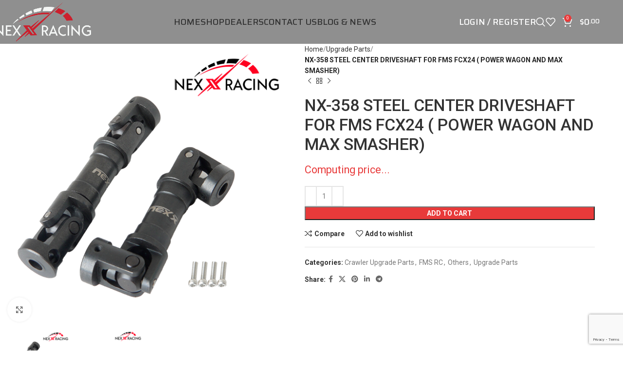

--- FILE ---
content_type: text/html; charset=UTF-8
request_url: https://nexxracing.com/product/nx-358-steel-center-driveshaft-for-fmx-fcx24-power-wagon-and-max-smasher/
body_size: 20627
content:
<!DOCTYPE html>
<html lang="en-US">
<head><style>img.lazy{min-height:1px}</style><link href="https://nexxracing.com/wp-content/plugins/w3-total-cache/pub/js/lazyload.min.js" as="script">
	<meta charset="UTF-8">
	<link rel="profile" href="https://gmpg.org/xfn/11">
	<link rel="pingback" href="https://nexxracing.com/xmlrpc.php">

	<title>NX-358  STEEL CENTER DRIVESHAFT FOR FMS FCX24 ( POWER WAGON AND MAX SMASHER) &#8211; NexxRacing</title>
<meta name='robots' content='max-image-preview:large' />
	<style>img:is([sizes="auto" i], [sizes^="auto," i]) { contain-intrinsic-size: 3000px 1500px }</style>
	<link rel='dns-prefetch' href='//fonts.googleapis.com' />
<link rel="alternate" type="application/rss+xml" title="NexxRacing &raquo; Feed" href="https://nexxracing.com/feed/" />
<link rel="alternate" type="application/rss+xml" title="NexxRacing &raquo; Comments Feed" href="https://nexxracing.com/comments/feed/" />
<style id='woocommerce-inline-inline-css' type='text/css'>
.woocommerce form .form-row .required { visibility: visible; }
</style>
<link rel='stylesheet' id='brands-styles-css' href='https://nexxracing.com/wp-content/plugins/woocommerce/assets/css/brands.css?ver=10.3.4' type='text/css' media='all' />
<link rel='stylesheet' id='js_composer_front-css' href='https://nexxracing.com/wp-content/plugins/js_composer/assets/css/js_composer.min.css?ver=8.2' type='text/css' media='all' />
<link rel='stylesheet' id='woodmart-style-css' href='https://nexxracing.com/wp-content/themes/Racing/css/parts/base.min.css?ver=8.0.1' type='text/css' media='all' />
<link rel='stylesheet' id='wd-helpers-wpb-elem-css' href='https://nexxracing.com/wp-content/themes/Racing/css/parts/helpers-wpb-elem.min.css?ver=8.0.1' type='text/css' media='all' />
<link rel='stylesheet' id='wd-widget-wd-recent-posts-css' href='https://nexxracing.com/wp-content/themes/Racing/css/parts/widget-wd-recent-posts.min.css?ver=8.0.1' type='text/css' media='all' />
<link rel='stylesheet' id='wd-widget-nav-css' href='https://nexxracing.com/wp-content/themes/Racing/css/parts/widget-nav.min.css?ver=8.0.1' type='text/css' media='all' />
<link rel='stylesheet' id='wd-widget-product-cat-css' href='https://nexxracing.com/wp-content/themes/Racing/css/parts/woo-widget-product-cat.min.css?ver=8.0.1' type='text/css' media='all' />
<link rel='stylesheet' id='wd-widget-product-list-css' href='https://nexxracing.com/wp-content/themes/Racing/css/parts/woo-widget-product-list.min.css?ver=8.0.1' type='text/css' media='all' />
<link rel='stylesheet' id='wd-widget-slider-price-filter-css' href='https://nexxracing.com/wp-content/themes/Racing/css/parts/woo-widget-slider-price-filter.min.css?ver=8.0.1' type='text/css' media='all' />
<link rel='stylesheet' id='wd-wpcf7-css' href='https://nexxracing.com/wp-content/themes/Racing/css/parts/int-wpcf7.min.css?ver=8.0.1' type='text/css' media='all' />
<link rel='stylesheet' id='wd-woo-paypal-payments-css' href='https://nexxracing.com/wp-content/themes/Racing/css/parts/int-woo-paypal-payments.min.css?ver=8.0.1' type='text/css' media='all' />
<link rel='stylesheet' id='wd-wpbakery-base-css' href='https://nexxracing.com/wp-content/themes/Racing/css/parts/int-wpb-base.min.css?ver=8.0.1' type='text/css' media='all' />
<link rel='stylesheet' id='wd-wpbakery-base-deprecated-css' href='https://nexxracing.com/wp-content/themes/Racing/css/parts/int-wpb-base-deprecated.min.css?ver=8.0.1' type='text/css' media='all' />
<link rel='stylesheet' id='wd-woocommerce-base-css' href='https://nexxracing.com/wp-content/themes/Racing/css/parts/woocommerce-base.min.css?ver=8.0.1' type='text/css' media='all' />
<link rel='stylesheet' id='wd-mod-star-rating-css' href='https://nexxracing.com/wp-content/themes/Racing/css/parts/mod-star-rating.min.css?ver=8.0.1' type='text/css' media='all' />
<link rel='stylesheet' id='wd-woo-el-track-order-css' href='https://nexxracing.com/wp-content/themes/Racing/css/parts/woo-el-track-order.min.css?ver=8.0.1' type='text/css' media='all' />
<link rel='stylesheet' id='wd-woocommerce-block-notices-css' href='https://nexxracing.com/wp-content/themes/Racing/css/parts/woo-mod-block-notices.min.css?ver=8.0.1' type='text/css' media='all' />
<link rel='stylesheet' id='wd-woo-mod-quantity-css' href='https://nexxracing.com/wp-content/themes/Racing/css/parts/woo-mod-quantity.min.css?ver=8.0.1' type='text/css' media='all' />
<link rel='stylesheet' id='wd-woo-single-prod-el-base-css' href='https://nexxracing.com/wp-content/themes/Racing/css/parts/woo-single-prod-el-base.min.css?ver=8.0.1' type='text/css' media='all' />
<link rel='stylesheet' id='wd-woo-mod-stock-status-css' href='https://nexxracing.com/wp-content/themes/Racing/css/parts/woo-mod-stock-status.min.css?ver=8.0.1' type='text/css' media='all' />
<link rel='stylesheet' id='wd-woo-mod-shop-attributes-css' href='https://nexxracing.com/wp-content/themes/Racing/css/parts/woo-mod-shop-attributes.min.css?ver=8.0.1' type='text/css' media='all' />
<link rel='stylesheet' id='child-style-css' href='https://nexxracing.com/wp-content/themes/Racing-child/style.css?ver=8.0.1' type='text/css' media='all' />
<link rel='stylesheet' id='wd-header-base-css' href='https://nexxracing.com/wp-content/themes/Racing/css/parts/header-base.min.css?ver=8.0.1' type='text/css' media='all' />
<link rel='stylesheet' id='wd-mod-tools-css' href='https://nexxracing.com/wp-content/themes/Racing/css/parts/mod-tools.min.css?ver=8.0.1' type='text/css' media='all' />
<link rel='stylesheet' id='wd-woo-mod-login-form-css' href='https://nexxracing.com/wp-content/themes/Racing/css/parts/woo-mod-login-form.min.css?ver=8.0.1' type='text/css' media='all' />
<link rel='stylesheet' id='wd-header-my-account-css' href='https://nexxracing.com/wp-content/themes/Racing/css/parts/header-el-my-account.min.css?ver=8.0.1' type='text/css' media='all' />
<link rel='stylesheet' id='wd-header-search-css' href='https://nexxracing.com/wp-content/themes/Racing/css/parts/header-el-search.min.css?ver=8.0.1' type='text/css' media='all' />
<link rel='stylesheet' id='wd-header-elements-base-css' href='https://nexxracing.com/wp-content/themes/Racing/css/parts/header-el-base.min.css?ver=8.0.1' type='text/css' media='all' />
<link rel='stylesheet' id='wd-header-cart-side-css' href='https://nexxracing.com/wp-content/themes/Racing/css/parts/header-el-cart-side.min.css?ver=8.0.1' type='text/css' media='all' />
<link rel='stylesheet' id='wd-header-cart-css' href='https://nexxracing.com/wp-content/themes/Racing/css/parts/header-el-cart.min.css?ver=8.0.1' type='text/css' media='all' />
<link rel='stylesheet' id='wd-widget-shopping-cart-css' href='https://nexxracing.com/wp-content/themes/Racing/css/parts/woo-widget-shopping-cart.min.css?ver=8.0.1' type='text/css' media='all' />
<link rel='stylesheet' id='wd-header-mobile-nav-dropdown-css' href='https://nexxracing.com/wp-content/themes/Racing/css/parts/header-el-mobile-nav-dropdown.min.css?ver=8.0.1' type='text/css' media='all' />
<link rel='stylesheet' id='wd-page-title-css' href='https://nexxracing.com/wp-content/themes/Racing/css/parts/page-title.min.css?ver=8.0.1' type='text/css' media='all' />
<link rel='stylesheet' id='wd-woo-single-prod-predefined-css' href='https://nexxracing.com/wp-content/themes/Racing/css/parts/woo-single-prod-predefined.min.css?ver=8.0.1' type='text/css' media='all' />
<link rel='stylesheet' id='wd-woo-single-prod-and-quick-view-predefined-css' href='https://nexxracing.com/wp-content/themes/Racing/css/parts/woo-single-prod-and-quick-view-predefined.min.css?ver=8.0.1' type='text/css' media='all' />
<link rel='stylesheet' id='wd-woo-single-prod-el-tabs-predefined-css' href='https://nexxracing.com/wp-content/themes/Racing/css/parts/woo-single-prod-el-tabs-predefined.min.css?ver=8.0.1' type='text/css' media='all' />
<link rel='stylesheet' id='wd-woo-single-prod-opt-base-css' href='https://nexxracing.com/wp-content/themes/Racing/css/parts/woo-single-prod-opt-base.min.css?ver=8.0.1' type='text/css' media='all' />
<link rel='stylesheet' id='wd-woo-single-prod-el-gallery-css' href='https://nexxracing.com/wp-content/themes/Racing/css/parts/woo-single-prod-el-gallery.min.css?ver=8.0.1' type='text/css' media='all' />
<link rel='stylesheet' id='wd-swiper-css' href='https://nexxracing.com/wp-content/themes/Racing/css/parts/lib-swiper.min.css?ver=8.0.1' type='text/css' media='all' />
<link rel='stylesheet' id='wd-swiper-arrows-css' href='https://nexxracing.com/wp-content/themes/Racing/css/parts/lib-swiper-arrows.min.css?ver=8.0.1' type='text/css' media='all' />
<link rel='stylesheet' id='wd-photoswipe-css' href='https://nexxracing.com/wp-content/themes/Racing/css/parts/lib-photoswipe.min.css?ver=8.0.1' type='text/css' media='all' />
<link rel='stylesheet' id='wd-woo-single-prod-el-navigation-css' href='https://nexxracing.com/wp-content/themes/Racing/css/parts/woo-single-prod-el-navigation.min.css?ver=8.0.1' type='text/css' media='all' />
<link rel='stylesheet' id='wd-social-icons-css' href='https://nexxracing.com/wp-content/themes/Racing/css/parts/el-social-icons.min.css?ver=8.0.1' type='text/css' media='all' />
<link rel='stylesheet' id='wd-tabs-css' href='https://nexxracing.com/wp-content/themes/Racing/css/parts/el-tabs.min.css?ver=8.0.1' type='text/css' media='all' />
<link rel='stylesheet' id='wd-woo-single-prod-el-tabs-opt-layout-tabs-css' href='https://nexxracing.com/wp-content/themes/Racing/css/parts/woo-single-prod-el-tabs-opt-layout-tabs.min.css?ver=8.0.1' type='text/css' media='all' />
<link rel='stylesheet' id='wd-accordion-css' href='https://nexxracing.com/wp-content/themes/Racing/css/parts/el-accordion.min.css?ver=8.0.1' type='text/css' media='all' />
<link rel='stylesheet' id='wd-accordion-elem-wpb-css' href='https://nexxracing.com/wp-content/themes/Racing/css/parts/el-accordion-wpb-elem.min.css?ver=8.0.1' type='text/css' media='all' />
<link rel='stylesheet' id='wd-product-loop-css' href='https://nexxracing.com/wp-content/themes/Racing/css/parts/woo-product-loop.min.css?ver=8.0.1' type='text/css' media='all' />
<link rel='stylesheet' id='wd-product-loop-icons-css' href='https://nexxracing.com/wp-content/themes/Racing/css/parts/woo-product-loop-icons.min.css?ver=8.0.1' type='text/css' media='all' />
<link rel='stylesheet' id='wd-woo-opt-products-shadow-css' href='https://nexxracing.com/wp-content/themes/Racing/css/parts/woo-opt-products-shadow.min.css?ver=8.0.1' type='text/css' media='all' />
<link rel='stylesheet' id='wd-woo-opt-stretch-cont-css' href='https://nexxracing.com/wp-content/themes/Racing/css/parts/woo-opt-stretch-cont.min.css?ver=8.0.1' type='text/css' media='all' />
<link rel='stylesheet' id='wd-mfp-popup-css' href='https://nexxracing.com/wp-content/themes/Racing/css/parts/lib-magnific-popup.min.css?ver=8.0.1' type='text/css' media='all' />
<link rel='stylesheet' id='wd-swiper-pagin-css' href='https://nexxracing.com/wp-content/themes/Racing/css/parts/lib-swiper-pagin.min.css?ver=8.0.1' type='text/css' media='all' />
<link rel='stylesheet' id='wd-footer-base-css' href='https://nexxracing.com/wp-content/themes/Racing/css/parts/footer-base.min.css?ver=8.0.1' type='text/css' media='all' />
<link rel='stylesheet' id='wd-scroll-top-css' href='https://nexxracing.com/wp-content/themes/Racing/css/parts/opt-scrolltotop.min.css?ver=8.0.1' type='text/css' media='all' />
<link rel='stylesheet' id='wd-wd-search-results-css' href='https://nexxracing.com/wp-content/themes/Racing/css/parts/wd-search-results.min.css?ver=8.0.1' type='text/css' media='all' />
<link rel='stylesheet' id='wd-wd-search-form-css' href='https://nexxracing.com/wp-content/themes/Racing/css/parts/wd-search-form.min.css?ver=8.0.1' type='text/css' media='all' />
<link rel='stylesheet' id='wd-header-my-account-sidebar-css' href='https://nexxracing.com/wp-content/themes/Racing/css/parts/header-el-my-account-sidebar.min.css?ver=8.0.1' type='text/css' media='all' />
<link rel='stylesheet' id='wd-cookies-popup-css' href='https://nexxracing.com/wp-content/themes/Racing/css/parts/opt-cookies.min.css?ver=8.0.1' type='text/css' media='all' />
<link rel='stylesheet' id='wd-header-search-fullscreen-css' href='https://nexxracing.com/wp-content/themes/Racing/css/parts/header-el-search-fullscreen-general.min.css?ver=8.0.1' type='text/css' media='all' />
<link rel='stylesheet' id='wd-header-search-fullscreen-1-css' href='https://nexxracing.com/wp-content/themes/Racing/css/parts/header-el-search-fullscreen-1.min.css?ver=8.0.1' type='text/css' media='all' />
<link rel='stylesheet' id='xts-google-fonts-css' href='https://fonts.googleapis.com/css?family=Roboto%3A400%2C700%2C100%2C500%7CLato%3A400%2C700%7CSaira%3A400%2C600%2C500&#038;ver=8.0.1' type='text/css' media='all' />
<script type="text/javascript" src="https://nexxracing.com/wp-includes/js/jquery/jquery.min.js?ver=3.7.1" id="jquery-core-js"></script>
<script type="text/javascript" src="https://nexxracing.com/wp-includes/js/jquery/jquery-migrate.min.js?ver=3.4.1" id="jquery-migrate-js"></script>
<script type="text/javascript" src="https://nexxracing.com/wp-content/plugins/woocommerce/assets/js/jquery-blockui/jquery.blockUI.min.js?ver=2.7.0-wc.10.3.4" id="wc-jquery-blockui-js" data-wp-strategy="defer"></script>
<script type="text/javascript" id="wc-add-to-cart-js-extra">
/* <![CDATA[ */
var wc_add_to_cart_params = {"ajax_url":"\/wp-admin\/admin-ajax.php","wc_ajax_url":"\/?wc-ajax=%%endpoint%%","i18n_view_cart":"View cart","cart_url":"https:\/\/nexxracing.com\/cart\/","is_cart":"","cart_redirect_after_add":"no"};
/* ]]> */
</script>
<script type="text/javascript" src="https://nexxracing.com/wp-content/plugins/woocommerce/assets/js/frontend/add-to-cart.min.js?ver=10.3.4" id="wc-add-to-cart-js" data-wp-strategy="defer"></script>
<script type="text/javascript" src="https://nexxracing.com/wp-content/plugins/woocommerce/assets/js/zoom/jquery.zoom.min.js?ver=1.7.21-wc.10.3.4" id="wc-zoom-js" defer="defer" data-wp-strategy="defer"></script>
<script type="text/javascript" id="wc-single-product-js-extra">
/* <![CDATA[ */
var wc_single_product_params = {"i18n_required_rating_text":"Please select a rating","i18n_rating_options":["1 of 5 stars","2 of 5 stars","3 of 5 stars","4 of 5 stars","5 of 5 stars"],"i18n_product_gallery_trigger_text":"View full-screen image gallery","review_rating_required":"yes","flexslider":{"rtl":false,"animation":"slide","smoothHeight":true,"directionNav":false,"controlNav":"thumbnails","slideshow":false,"animationSpeed":500,"animationLoop":false,"allowOneSlide":false},"zoom_enabled":"","zoom_options":[],"photoswipe_enabled":"","photoswipe_options":{"shareEl":false,"closeOnScroll":false,"history":false,"hideAnimationDuration":0,"showAnimationDuration":0},"flexslider_enabled":""};
/* ]]> */
</script>
<script type="text/javascript" src="https://nexxracing.com/wp-content/plugins/woocommerce/assets/js/frontend/single-product.min.js?ver=10.3.4" id="wc-single-product-js" defer="defer" data-wp-strategy="defer"></script>
<script type="text/javascript" src="https://nexxracing.com/wp-content/plugins/woocommerce/assets/js/js-cookie/js.cookie.min.js?ver=2.1.4-wc.10.3.4" id="wc-js-cookie-js" defer="defer" data-wp-strategy="defer"></script>
<script type="text/javascript" id="woocommerce-js-extra">
/* <![CDATA[ */
var woocommerce_params = {"ajax_url":"\/wp-admin\/admin-ajax.php","wc_ajax_url":"\/?wc-ajax=%%endpoint%%","i18n_password_show":"Show password","i18n_password_hide":"Hide password"};
/* ]]> */
</script>
<script type="text/javascript" src="https://nexxracing.com/wp-content/plugins/woocommerce/assets/js/frontend/woocommerce.min.js?ver=10.3.4" id="woocommerce-js" defer="defer" data-wp-strategy="defer"></script>
<script type="text/javascript" src="https://nexxracing.com/wp-content/plugins/js_composer/assets/js/vendors/woocommerce-add-to-cart.js?ver=8.2" id="vc_woocommerce-add-to-cart-js-js"></script>
<script type="text/javascript" src="https://nexxracing.com/wp-content/themes/Racing/js/libs/device.min.js?ver=8.0.1" id="wd-device-library-js"></script>
<script type="text/javascript" src="https://nexxracing.com/wp-content/themes/Racing/js/scripts/global/scrollBar.min.js?ver=8.0.1" id="wd-scrollbar-js"></script>
<script></script><link rel="https://api.w.org/" href="https://nexxracing.com/wp-json/" /><link rel="alternate" title="JSON" type="application/json" href="https://nexxracing.com/wp-json/wp/v2/product/5044" /><link rel="EditURI" type="application/rsd+xml" title="RSD" href="https://nexxracing.com/xmlrpc.php?rsd" />
<link rel="canonical" href="https://nexxracing.com/product/nx-358-steel-center-driveshaft-for-fmx-fcx24-power-wagon-and-max-smasher/" />
<link rel="alternate" title="oEmbed (JSON)" type="application/json+oembed" href="https://nexxracing.com/wp-json/oembed/1.0/embed?url=https%3A%2F%2Fnexxracing.com%2Fproduct%2Fnx-358-steel-center-driveshaft-for-fmx-fcx24-power-wagon-and-max-smasher%2F" />
<link rel="alternate" title="oEmbed (XML)" type="text/xml+oembed" href="https://nexxracing.com/wp-json/oembed/1.0/embed?url=https%3A%2F%2Fnexxracing.com%2Fproduct%2Fnx-358-steel-center-driveshaft-for-fmx-fcx24-power-wagon-and-max-smasher%2F&#038;format=xml" />
<meta http-equiv="Cache-control" content="no-cache"><meta http-equiv="Expires" content="-1">					<meta name="viewport" content="width=device-width, initial-scale=1.0, maximum-scale=1.0, user-scalable=no">
										<noscript><style>.woocommerce-product-gallery{ opacity: 1 !important; }</style></noscript>
	<meta name="generator" content="Powered by WPBakery Page Builder - drag and drop page builder for WordPress."/>
<link rel="icon" href="https://nexxracing.com/wp-content/uploads/2020/04/nexxracing-300-100x100.png" sizes="32x32" />
<link rel="icon" href="https://nexxracing.com/wp-content/uploads/2020/04/nexxracing-300.png" sizes="192x192" />
<link rel="apple-touch-icon" href="https://nexxracing.com/wp-content/uploads/2020/04/nexxracing-300.png" />
<meta name="msapplication-TileImage" content="https://nexxracing.com/wp-content/uploads/2020/04/nexxracing-300.png" />
<style>
		
		</style><noscript><style> .wpb_animate_when_almost_visible { opacity: 1; }</style></noscript>			<style id="wd-style-header_635327-css" data-type="wd-style-header_635327">
				:root{
	--wd-top-bar-h: .00001px;
	--wd-top-bar-sm-h: .00001px;
	--wd-top-bar-sticky-h: .00001px;
	--wd-top-bar-brd-w: .00001px;

	--wd-header-general-h: 90px;
	--wd-header-general-sm-h: 60px;
	--wd-header-general-sticky-h: 60px;
	--wd-header-general-brd-w: .00001px;

	--wd-header-bottom-h: .00001px;
	--wd-header-bottom-sm-h: .00001px;
	--wd-header-bottom-sticky-h: .00001px;
	--wd-header-bottom-brd-w: .00001px;

	--wd-header-clone-h: .00001px;

	--wd-header-brd-w: calc(var(--wd-top-bar-brd-w) + var(--wd-header-general-brd-w) + var(--wd-header-bottom-brd-w));
	--wd-header-h: calc(var(--wd-top-bar-h) + var(--wd-header-general-h) + var(--wd-header-bottom-h) + var(--wd-header-brd-w));
	--wd-header-sticky-h: calc(var(--wd-top-bar-sticky-h) + var(--wd-header-general-sticky-h) + var(--wd-header-bottom-sticky-h) + var(--wd-header-clone-h) + var(--wd-header-brd-w));
	--wd-header-sm-h: calc(var(--wd-top-bar-sm-h) + var(--wd-header-general-sm-h) + var(--wd-header-bottom-sm-h) + var(--wd-header-brd-w));
}


.whb-sticked .whb-general-header .wd-dropdown:not(.sub-sub-menu) {
	margin-top: 10px;
}

.whb-sticked .whb-general-header .wd-dropdown:not(.sub-sub-menu):after {
	height: 20px;
}






		
.whb-9x1ytaxq7aphtb3npidp .searchform {
	--wd-form-height: 46px;
}
.whb-general-header {
	background-color: rgba(0, 0, 0, 0.44);border-bottom-width: 0px;border-bottom-style: solid;
}

.whb-header-bottom {
	border-bottom-width: 0px;border-bottom-style: solid;
}
			</style>
						<style id="wd-style-theme_settings_default-css" data-type="wd-style-theme_settings_default">
				@font-face {
	font-weight: normal;
	font-style: normal;
	font-family: "woodmart-font";
	src: url("//nexxracing.com/wp-content/themes/Racing/fonts/woodmart-font-1-400.woff2?v=8.0.1") format("woff2");
}

:root {
	--wd-text-font: "Roboto", Arial, Helvetica, sans-serif;
	--wd-text-font-weight: 400;
	--wd-text-color: #777777;
	--wd-text-font-size: 14px;
	--wd-title-font: "Roboto", Arial, Helvetica, sans-serif;
	--wd-title-font-weight: 600;
	--wd-title-color: #242424;
	--wd-entities-title-font: "Roboto", Arial, Helvetica, sans-serif;
	--wd-entities-title-font-weight: 500;
	--wd-entities-title-color: #333333;
	--wd-entities-title-color-hover: rgb(51 51 51 / 65%);
	--wd-alternative-font: "Lato", Arial, Helvetica, sans-serif;
	--wd-widget-title-font: "Roboto", Arial, Helvetica, sans-serif;
	--wd-widget-title-font-weight: 600;
	--wd-widget-title-transform: uppercase;
	--wd-widget-title-color: #333;
	--wd-widget-title-font-size: 16px;
	--wd-header-el-font: "Saira", Arial, Helvetica, sans-serif;
	--wd-header-el-font-weight: 500;
	--wd-header-el-transform: uppercase;
	--wd-header-el-font-size: 18px;
	--wd-primary-color: #E83A3A;
	--wd-alternative-color: #fbbc34;
	--wd-link-color: #333333;
	--wd-link-color-hover: #242424;
	--btn-default-bgcolor: #f7f7f7;
	--btn-default-bgcolor-hover: #efefef;
	--btn-accented-bgcolor: #E83A3A;
	--btn-accented-bgcolor-hover: #D23339;
	--wd-form-brd-width: 2px;
	--notices-success-bg: #459647;
	--notices-success-color: #fff;
	--notices-warning-bg: #E0B252;
	--notices-warning-color: #fff;
}
.woodmart-woocommerce-layered-nav .wd-scroll-content {
	max-height: 280px;
}
.wd-popup.wd-age-verify {
	--wd-popup-width: 500px;
}
.wd-popup.wd-promo-popup {
	background-color: #111111;
	background-image: none;
	background-repeat: no-repeat;
	background-size: contain;
	background-position: left center;
	--wd-popup-width: 800px;
}
.header-banner {
	background-color: #000000;
	background-image: none;
}
.wd-page-title {
	background-color: rgba(10,10,10,0);
	background-image: url(https://nexxracing.com/wp-content/uploads/2020/04/title-bg2.jpg);
	background-size: cover;
	background-position: center center;
}
.wd-footer {
	background-color: rgba(0,0,0,0.81);
	background-image: url(https://nexxracing.com/wp-content/uploads/2018/07/bike-slider-3-bg.jpg);
	background-size: cover;
	background-position: left center;
}
.wd-popup.popup-quick-view {
	--wd-popup-width: 920px;
}
:root{
--wd-container-w: 1222px;
--wd-form-brd-radius: 0px;
--btn-default-color: #333;
--btn-default-color-hover: #333;
--btn-accented-color: #fff;
--btn-accented-color-hover: #fff;
--btn-default-brd-radius: 0px;
--btn-default-box-shadow: none;
--btn-default-box-shadow-hover: none;
--btn-default-box-shadow-active: none;
--btn-default-bottom: 0px;
--btn-accented-brd-radius: 0px;
--btn-accented-box-shadow: none;
--btn-accented-box-shadow-hover: none;
--btn-accented-box-shadow-active: none;
--btn-accented-bottom: 0px;
--wd-brd-radius: 0px;
}

@media (min-width: 1222px) {
[data-vc-full-width]:not([data-vc-stretch-content]),
:is(.vc_section, .vc_row).wd-section-stretch {
padding-left: calc((100vw - 1222px - var(--wd-sticky-nav-w) - var(--wd-scroll-w)) / 2);
padding-right: calc((100vw - 1222px - var(--wd-sticky-nav-w) - var(--wd-scroll-w)) / 2);
}
}


.price .amount {font-size:1.3em;}			</style>
			</head>

<body data-rsssl=1 class="product-template-default single single-product postid-5044 theme-Racing woocommerce woocommerce-page woocommerce-no-js wrapper-full-width  categories-accordion-on woodmart-ajax-shop-on wd-header-overlap dropdowns-color-light wpb-js-composer js-comp-ver-8.2 vc_responsive">
			<script type="text/javascript" id="wd-flicker-fix">// Flicker fix.</script>	
	
	<div class="wd-page-wrapper website-wrapper">
									<header class="whb-header whb-header_635327 whb-overcontent whb-sticky-shadow whb-scroll-stick whb-sticky-real">
					<div class="whb-main-header">
	
<div class="whb-row whb-general-header whb-sticky-row whb-with-bg whb-without-border whb-color-light whb-flex-flex-middle">
	<div class="container">
		<div class="whb-flex-row whb-general-header-inner">
			<div class="whb-column whb-col-left whb-visible-lg">
	<div class="site-logo wd-switch-logo">
	<a href="https://nexxracing.com/" class="wd-logo wd-main-logo" rel="home" aria-label="Site logo">
		<img class="lazy" src="data:image/svg+xml,%3Csvg%20xmlns='http://www.w3.org/2000/svg'%20viewBox='0%200%20500%20203'%3E%3C/svg%3E" data-src="https://nexxracing.com/wp-content/uploads/2020/03/NexxRacing-logo-white.png" alt="NexxRacing" style="max-width: 210px;" />	</a>
					<a href="https://nexxracing.com/" class="wd-logo wd-sticky-logo" rel="home">
			<img class="lazy" src="data:image/svg+xml,%3Csvg%20xmlns='http://www.w3.org/2000/svg'%20viewBox='0%200%20500%20203'%3E%3C/svg%3E" data-src="https://nexxracing.com/wp-content/uploads/2020/03/NexxRacing-logo-white.png" alt="NexxRacing" style="max-width: 250px;" />		</a>
	</div>
</div>
<div class="whb-column whb-col-center whb-visible-lg">
	<div class="wd-header-nav wd-header-main-nav text-center wd-design-1" role="navigation" aria-label="Main navigation">
	<ul id="menu-main-navigation" class="menu wd-nav wd-nav-main wd-style-default wd-gap-s"><li id="menu-item-1697" class="menu-item menu-item-type-post_type menu-item-object-page menu-item-home menu-item-1697 item-level-0 menu-simple-dropdown wd-event-hover" ><a href="https://nexxracing.com/" class="woodmart-nav-link"><span class="nav-link-text">Home</span></a></li>
<li id="menu-item-1699" class="menu-item menu-item-type-post_type menu-item-object-page current_page_parent menu-item-1699 item-level-0 menu-simple-dropdown wd-event-hover" ><a href="https://nexxracing.com/shop/" class="woodmart-nav-link"><span class="nav-link-text">Shop</span></a></li>
<li id="menu-item-1820" class="menu-item menu-item-type-post_type menu-item-object-page menu-item-1820 item-level-0 menu-simple-dropdown wd-event-hover" ><a href="https://nexxracing.com/dealers/" class="woodmart-nav-link"><span class="nav-link-text">Dealers</span></a></li>
<li id="menu-item-1703" class="menu-item menu-item-type-post_type menu-item-object-page menu-item-1703 item-level-0 menu-simple-dropdown wd-event-hover" ><a href="https://nexxracing.com/contact-us/" class="woodmart-nav-link"><span class="nav-link-text">Contact us</span></a></li>
<li id="menu-item-1698" class="menu-item menu-item-type-post_type menu-item-object-page menu-item-1698 item-level-0 menu-simple-dropdown wd-event-hover" ><a href="https://nexxracing.com/blog-news/" class="woodmart-nav-link"><span class="nav-link-text">Blog &#038; News</span></a></li>
</ul></div>
</div>
<div class="whb-column whb-col-right whb-visible-lg">
	<div class="wd-header-my-account wd-tools-element wd-event-hover wd-design-1 wd-account-style-text login-side-opener whb-vssfpylqqax9pvkfnxoz">
			<a href="https://nexxracing.com/my-account/" title="My account">
			
				<span class="wd-tools-icon">
									</span>
				<span class="wd-tools-text">
				Login / Register			</span>

					</a>

			</div>
<div class="wd-header-search wd-tools-element wd-design-1 wd-style-icon wd-display-full-screen whb-9x1ytaxq7aphtb3npidp" title="Search">
	<a href="#" rel="nofollow" aria-label="Search">
		
			<span class="wd-tools-icon">
							</span>

			<span class="wd-tools-text">
				Search			</span>

			</a>
	</div>

<div class="wd-header-wishlist wd-tools-element wd-style-icon wd-with-count wd-design-2 whb-a22wdkiy3r40yw2paskq" title="My Wishlist">
	<a href="https://nexxracing.com/wishlist/" title="Wishlist products">
		
			<span class="wd-tools-icon">
				
									<span class="wd-tools-count">
						0					</span>
							</span>

			<span class="wd-tools-text">
				Wishlist			</span>

			</a>
</div>

<div class="wd-header-cart wd-tools-element wd-design-2 cart-widget-opener whb-nedhm962r512y1xz9j06">
	<a href="https://nexxracing.com/cart/" title="Shopping cart">
		
			<span class="wd-tools-icon">
															<span class="wd-cart-number wd-tools-count">0 <span>items</span></span>
									</span>
			<span class="wd-tools-text">
				
										<span class="wd-cart-subtotal"><span class="woocommerce-Price-amount amount"><bdi><span class="woocommerce-Price-currencySymbol">&#36;</span>0<sup>.00</sup></bdi></span></span>
					</span>

			</a>
	</div>
</div>
<div class="whb-column whb-mobile-left whb-hidden-lg">
	<div class="wd-tools-element wd-header-mobile-nav wd-style-text wd-design-1 whb-g1k0m1tib7raxrwkm1t3">
	<a href="#" rel="nofollow" aria-label="Open mobile menu">
		
		<span class="wd-tools-icon">
					</span>

		<span class="wd-tools-text">Menu</span>

			</a>
</div></div>
<div class="whb-column whb-mobile-center whb-hidden-lg">
	<div class="site-logo wd-switch-logo">
	<a href="https://nexxracing.com/" class="wd-logo wd-main-logo" rel="home" aria-label="Site logo">
		<img class="lazy" src="data:image/svg+xml,%3Csvg%20xmlns='http://www.w3.org/2000/svg'%20viewBox='0%200%20300%20300'%3E%3C/svg%3E" data-src="https://nexxracing.com/wp-content/uploads/2020/04/nexxracing-300.png" alt="NexxRacing" style="max-width: 190px;" />	</a>
					<a href="https://nexxracing.com/" class="wd-logo wd-sticky-logo" rel="home">
			<img class="lazy" src="data:image/svg+xml,%3Csvg%20xmlns='http://www.w3.org/2000/svg'%20viewBox='0%200%20300%20300'%3E%3C/svg%3E" data-src="https://nexxracing.com/wp-content/uploads/2020/04/nexxracing-300.png" alt="NexxRacing" style="max-width: 190px;" />		</a>
	</div>
</div>
<div class="whb-column whb-mobile-right whb-hidden-lg">
	
<div class="wd-header-cart wd-tools-element wd-design-5 cart-widget-opener whb-trk5sfmvib0ch1s1qbtc">
	<a href="https://nexxracing.com/cart/" title="Shopping cart">
		
			<span class="wd-tools-icon">
															<span class="wd-cart-number wd-tools-count">0 <span>items</span></span>
									</span>
			<span class="wd-tools-text">
				
										<span class="wd-cart-subtotal"><span class="woocommerce-Price-amount amount"><bdi><span class="woocommerce-Price-currencySymbol">&#36;</span>0<sup>.00</sup></bdi></span></span>
					</span>

			</a>
	</div>
</div>
		</div>
	</div>
</div>
</div>
				</header>
			
								<div class="wd-page-content main-page-wrapper">
		
		
		<main class="wd-content-layout content-layout-wrapper wd-builder-off" role="main">
				

	<div class="wd-content-area site-content">
	
		


<div id="product-5044" class="single-product-page single-product-content product-design-default tabs-location-standard tabs-type-tabs meta-location-add_to_cart reviews-location-tabs product-no-bg product type-product post-5044 status-publish first instock product_cat-crawler-upgrade-parts product_cat-fms product_cat-others product_cat-upgrade-parts has-post-thumbnail shipping-taxable purchasable product-type-simple">

	<div class="container">

		<div class="woocommerce-notices-wrapper"></div>
		<div class="product-image-summary-wrap">
			
			<div class="product-image-summary" >
				<div class="product-image-summary-inner wd-grid-g" style="--wd-col-lg:12;--wd-gap-lg:30px;--wd-gap-sm:20px;">
					<div class="product-images wd-grid-col" style="--wd-col-lg:6;--wd-col-md:6;--wd-col-sm:12;">
						<div class="woocommerce-product-gallery woocommerce-product-gallery--with-images woocommerce-product-gallery--columns-4 images wd-has-thumb thumbs-position-bottom images image-action-zoom">
	<div class="wd-carousel-container wd-gallery-images">
		<div class="wd-carousel-inner">

		
		<figure class="woocommerce-product-gallery__wrapper wd-carousel wd-grid" style="--wd-col-lg:1;--wd-col-md:1;--wd-col-sm:1;">
			<div class="wd-carousel-wrap">

			<div class="wd-carousel-item"><figure data-thumb="https://nexxracing.com/wp-content/uploads/2023/01/1-150x150.png" class="woocommerce-product-gallery__image"><a data-elementor-open-lightbox="no" href="https://nexxracing.com/wp-content/uploads/2023/01/1.png"><img width="600" height="600" src="https://nexxracing.com/wp-content/uploads/2023/01/1.png" class="wp-post-image wp-post-image" alt="" title="1" data-caption="" data-src="https://nexxracing.com/wp-content/uploads/2023/01/1.png" data-large_image="https://nexxracing.com/wp-content/uploads/2023/01/1.png" data-large_image_width="600" data-large_image_height="600" decoding="async" srcset="https://nexxracing.com/wp-content/uploads/2023/01/1.png 600w, https://nexxracing.com/wp-content/uploads/2023/01/1-150x150.png 150w, https://nexxracing.com/wp-content/uploads/2023/01/1-300x300.png 300w, https://nexxracing.com/wp-content/uploads/2023/01/1-100x100.png 100w" sizes="(max-width: 600px) 100vw, 600px" /></a></figure></div>
					<div class="wd-carousel-item">
			<figure data-thumb="https://nexxracing.com/wp-content/uploads/2023/01/2-150x150.png" class="woocommerce-product-gallery__image">
				<a data-elementor-open-lightbox="no" href="https://nexxracing.com/wp-content/uploads/2023/01/2.png">
					<img width="600" height="600" src="https://nexxracing.com/wp-content/uploads/2023/01/2.png" class="" alt="" title="2" data-caption="" data-src="https://nexxracing.com/wp-content/uploads/2023/01/2.png" data-large_image="https://nexxracing.com/wp-content/uploads/2023/01/2.png" data-large_image_width="600" data-large_image_height="600" decoding="async" loading="lazy" srcset="https://nexxracing.com/wp-content/uploads/2023/01/2.png 600w, https://nexxracing.com/wp-content/uploads/2023/01/2-150x150.png 150w, https://nexxracing.com/wp-content/uploads/2023/01/2-300x300.png 300w, https://nexxracing.com/wp-content/uploads/2023/01/2-100x100.png 100w" sizes="auto, (max-width: 600px) 100vw, 600px" />				</a>
			</figure>
		</div>
				</figure>

					<div class="wd-nav-arrows wd-pos-sep wd-hover-1 wd-custom-style wd-icon-1">
			<div class="wd-btn-arrow wd-prev wd-disabled">
				<div class="wd-arrow-inner"></div>
			</div>
			<div class="wd-btn-arrow wd-next">
				<div class="wd-arrow-inner"></div>
			</div>
		</div>
		
					<div class="product-additional-galleries">
					<div class="wd-show-product-gallery-wrap wd-action-btn wd-style-icon-bg-text wd-gallery-btn"><a href="#" rel="nofollow" class="woodmart-show-product-gallery"><span>Click to enlarge</span></a></div>
					</div>
		
		</div>

			</div>

					<div class="wd-carousel-container wd-gallery-thumb">
			<div class="wd-carousel-inner">
				<div class="wd-carousel wd-grid" style="--wd-col-lg:4;--wd-col-md:4;--wd-col-sm:3;">
					<div class="wd-carousel-wrap">
																					<div class="wd-carousel-item ">
									<img width="150" height="150" src="data:image/svg+xml,%3Csvg%20xmlns='http://www.w3.org/2000/svg'%20viewBox='0%200%20150%20150'%3E%3C/svg%3E" data-src="https://nexxracing.com/wp-content/uploads/2023/01/1-150x150.png" class="attachment-150x0 size-150x0 lazy" alt="" decoding="async" data-srcset="https://nexxracing.com/wp-content/uploads/2023/01/1-150x150.png 150w, https://nexxracing.com/wp-content/uploads/2023/01/1-300x300.png 300w, https://nexxracing.com/wp-content/uploads/2023/01/1.png 600w, https://nexxracing.com/wp-content/uploads/2023/01/1-100x100.png 100w" data-sizes="auto, (max-width: 150px) 100vw, 150px" />								</div>
															<div class="wd-carousel-item ">
									<img width="150" height="150" src="data:image/svg+xml,%3Csvg%20xmlns='http://www.w3.org/2000/svg'%20viewBox='0%200%20150%20150'%3E%3C/svg%3E" data-src="https://nexxracing.com/wp-content/uploads/2023/01/2-150x150.png" class="attachment-150x0 size-150x0 lazy" alt="" decoding="async" data-srcset="https://nexxracing.com/wp-content/uploads/2023/01/2-150x150.png 150w, https://nexxracing.com/wp-content/uploads/2023/01/2-300x300.png 300w, https://nexxracing.com/wp-content/uploads/2023/01/2.png 600w, https://nexxracing.com/wp-content/uploads/2023/01/2-100x100.png 100w" data-sizes="auto, (max-width: 150px) 100vw, 150px" />								</div>
																		</div>
				</div>

						<div class="wd-nav-arrows wd-thumb-nav wd-custom-style wd-pos-sep wd-icon-1">
			<div class="wd-btn-arrow wd-prev wd-disabled">
				<div class="wd-arrow-inner"></div>
			</div>
			<div class="wd-btn-arrow wd-next">
				<div class="wd-arrow-inner"></div>
			</div>
		</div>
					</div>
		</div>
	</div>
					</div>
					<div class="summary entry-summary text-left wd-grid-col" style="--wd-col-lg:6;--wd-col-md:6;--wd-col-sm:12;">
						<div class="summary-inner wd-set-mb reset-last-child">
															<div class="single-breadcrumbs-wrapper wd-grid-f">
																			<nav class="wd-breadcrumbs woocommerce-breadcrumb" aria-label="Breadcrumb">				<span typeof="v:Breadcrumb" class="">
					<a href="https://nexxracing.com" rel="v:url" property="v:title">
						Home					</a>
				</span>
			<span class="wd-delimiter"></span>				<span typeof="v:Breadcrumb" class=" wd-last-link">
					<a href="https://nexxracing.com/pro-cate/upgrade-parts/" rel="v:url" property="v:title">
						Upgrade Parts					</a>
				</span>
			<span class="wd-delimiter"></span>				<span class="wd-last">
					NX-358  STEEL CENTER DRIVESHAFT FOR FMS FCX24 ( POWER WAGON AND MAX SMASHER)				</span>
			</nav>																												
<div class="wd-products-nav">
			<div class="wd-event-hover">
			<a class="wd-product-nav-btn wd-btn-prev" href="https://nexxracing.com/product/nx-367-s-link-steering-rod-tie-linkages-set-alu-7075-t6-for-fms-fcx24-max-smasher-and-power-wagon-2/" aria-label="Previous product"></a>

			<div class="wd-dropdown">
				<a href="https://nexxracing.com/product/nx-367-s-link-steering-rod-tie-linkages-set-alu-7075-t6-for-fms-fcx24-max-smasher-and-power-wagon-2/" class="wd-product-nav-thumb">
					<img width="600" height="600" src="data:image/svg+xml,%3Csvg%20xmlns='http://www.w3.org/2000/svg'%20viewBox='0%200%20600%20600'%3E%3C/svg%3E" data-src="https://nexxracing.com/wp-content/uploads/2023/02/1-600x600.png" class="attachment-woocommerce_thumbnail size-woocommerce_thumbnail lazy" alt="NX-367-S LINK STEERING ROD TIE LINKAGES SET ALU 7075 T6 FOR FMS FCX24 ( MAX SMASHER AND POWER WAGON)" decoding="async" data-srcset="https://nexxracing.com/wp-content/uploads/2023/02/1.png 600w, https://nexxracing.com/wp-content/uploads/2023/02/1-150x150.png 150w, https://nexxracing.com/wp-content/uploads/2023/02/1-300x300.png 300w, https://nexxracing.com/wp-content/uploads/2023/02/1-100x100.png 100w" data-sizes="auto, (max-width: 600px) 100vw, 600px" />				</a>

				<div class="wd-product-nav-desc">
					<a href="https://nexxracing.com/product/nx-367-s-link-steering-rod-tie-linkages-set-alu-7075-t6-for-fms-fcx24-max-smasher-and-power-wagon-2/" class="wd-entities-title">
						NX-367-S LINK STEERING ROD TIE LINKAGES SET ALU 7075 T6 FOR FMS FCX24 ( MAX SMASHER AND POWER WAGON)					</a>

					<span class="price">
						<span class="woocommerce-Price-amount amount"><span class="woocommerce-Price-currencySymbol">&#036;</span>11<sup>.98</sup></span>					</span>
				</div>
			</div>
		</div>
	
	<a href="https://nexxracing.com/shop/" class="wd-product-nav-btn wd-btn-back wd-tooltip">
		<span>
			Back to products		</span>
	</a>

			<div class="wd-event-hover">
			<a class="wd-product-nav-btn wd-btn-next" href="https://nexxracing.com/product/nx-371-b-cnc-aluminum-beadlock-rim-for-fms-fcx24-max-smasher/" aria-label="Next product"></a>

			<div class="wd-dropdown">
				<a href="https://nexxracing.com/product/nx-371-b-cnc-aluminum-beadlock-rim-for-fms-fcx24-max-smasher/" class="wd-product-nav-thumb">
					<img width="600" height="600" src="data:image/svg+xml,%3Csvg%20xmlns='http://www.w3.org/2000/svg'%20viewBox='0%200%20600%20600'%3E%3C/svg%3E" data-src="https://nexxracing.com/wp-content/uploads/2023/01/beadlock-B-1-600x600.png" class="attachment-woocommerce_thumbnail size-woocommerce_thumbnail lazy" alt="NX-371-B-CNC Aluminum Beadlock Rim For Fms Fcx24 Max Smasher" decoding="async" data-srcset="https://nexxracing.com/wp-content/uploads/2023/01/beadlock-B-1.png 600w, https://nexxracing.com/wp-content/uploads/2023/01/beadlock-B-1-150x150.png 150w, https://nexxracing.com/wp-content/uploads/2023/01/beadlock-B-1-300x300.png 300w, https://nexxracing.com/wp-content/uploads/2023/01/beadlock-B-1-100x100.png 100w" data-sizes="auto, (max-width: 600px) 100vw, 600px" />				</a>

				<div class="wd-product-nav-desc">
					<a href="https://nexxracing.com/product/nx-371-b-cnc-aluminum-beadlock-rim-for-fms-fcx24-max-smasher/" class="wd-entities-title">
						NX-371-B-CNC Aluminum Beadlock Rim For Fms Fcx24 Max Smasher					</a>

					<span class="price">
						<span class="woocommerce-Price-amount amount"><span class="woocommerce-Price-currencySymbol">&#036;</span>44<sup>.98</sup></span>					</span>
				</div>
			</div>
		</div>
	</div>
																	</div>
							
							
<h1 class="product_title entry-title wd-entities-title">
	
	NX-358  STEEL CENTER DRIVESHAFT FOR FMS FCX24 ( POWER WAGON AND MAX SMASHER)
	</h1>
<p class="price"><span class="woocommerce-Price-amount amount"><bdi><span class="woocommerce-Price-currencySymbol">&#36;</span>23<sup>.98</sup></bdi></span></p>
					
	
	<form class="cart" action="https://nexxracing.com/product/nx-358-steel-center-driveshaft-for-fmx-fcx24-power-wagon-and-max-smasher/" method="post" enctype='multipart/form-data'>
		
		
<div class="quantity">
	
			<input type="button" value="-" class="minus btn" />
	
	<label class="screen-reader-text" for="quantity_697e8c21bc175">NX-358  STEEL CENTER DRIVESHAFT FOR FMS FCX24 ( POWER WAGON AND MAX SMASHER) quantity</label>
	<input
		type="number"
				id="quantity_697e8c21bc175"
		class="input-text qty text"
		value="1"
		aria-label="Product quantity"
				min="1"
		max=""
		name="quantity"

					step="1"
			placeholder=""
			inputmode="numeric"
			autocomplete="off"
			>

			<input type="button" value="+" class="plus btn" />
	
	</div>

		<button type="submit" name="add-to-cart" value="5044" class="single_add_to_cart_button button alt">Add to cart</button>

			</form>

	
						<div class="wd-compare-btn product-compare-button wd-action-btn wd-style-text wd-compare-icon">
			<a href="https://nexxracing.com/compare/" data-id="5044" rel="nofollow" data-added-text="Compare products">
				<span>Compare</span>
			</a>
		</div>
					<div class="wd-wishlist-btn wd-action-btn wd-style-text wd-wishlist-icon">
				<a class="" href="https://nexxracing.com/wishlist/" data-key="48fde2a6e1" data-product-id="5044" rel="nofollow" data-added-text="Browse Wishlist">
					<span>Add to wishlist</span>
				</a>
			</div>
		
<div class="product_meta">
	
	
			<span class="posted_in"><span class="meta-label">Categories:</span> <a href="https://nexxracing.com/pro-cate/crawler-upgrade-parts/" rel="tag">Crawler Upgrade Parts</a><span class="meta-sep">,</span> <a href="https://nexxracing.com/pro-cate/fms/" rel="tag">FMS RC</a><span class="meta-sep">,</span> <a href="https://nexxracing.com/pro-cate/others/" rel="tag">Others</a><span class="meta-sep">,</span> <a href="https://nexxracing.com/pro-cate/upgrade-parts/" rel="tag">Upgrade Parts</a></span>	
				
	
	</div>
			<div id="" class=" wd-social-icons  wd-style-default wd-size-small social-share wd-shape-circle product-share wd-layout-inline text-left">
				
									<span class="wd-label share-title">Share:</span>
				
									<a rel="noopener noreferrer nofollow" href="https://www.facebook.com/sharer/sharer.php?u=https://nexxracing.com/product/nx-358-steel-center-driveshaft-for-fmx-fcx24-power-wagon-and-max-smasher/" target="_blank" class=" wd-social-icon social-facebook" aria-label="Facebook social link">
						<span class="wd-icon"></span>
											</a>
				
									<a rel="noopener noreferrer nofollow" href="https://x.com/share?url=https://nexxracing.com/product/nx-358-steel-center-driveshaft-for-fmx-fcx24-power-wagon-and-max-smasher/" target="_blank" class=" wd-social-icon social-twitter" aria-label="X social link">
						<span class="wd-icon"></span>
											</a>
				
				
				
				
									<a rel="noopener noreferrer nofollow" href="https://pinterest.com/pin/create/button/?url=https://nexxracing.com/product/nx-358-steel-center-driveshaft-for-fmx-fcx24-power-wagon-and-max-smasher/&media=https://nexxracing.com/wp-content/uploads/2023/01/1.png&description=NX-358++STEEL+CENTER+DRIVESHAFT+FOR+FMS+FCX24+%28+POWER+WAGON+AND+MAX+SMASHER%29" target="_blank" class=" wd-social-icon social-pinterest" aria-label="Pinterest social link">
						<span class="wd-icon"></span>
											</a>
				
				
									<a rel="noopener noreferrer nofollow" href="https://www.linkedin.com/shareArticle?mini=true&url=https://nexxracing.com/product/nx-358-steel-center-driveshaft-for-fmx-fcx24-power-wagon-and-max-smasher/" target="_blank" class=" wd-social-icon social-linkedin" aria-label="Linkedin social link">
						<span class="wd-icon"></span>
											</a>
				
				
				
				
				
				
				
				
				
				
				
				
				
				
				
				
									<a rel="noopener noreferrer nofollow" href="https://telegram.me/share/url?url=https://nexxracing.com/product/nx-358-steel-center-driveshaft-for-fmx-fcx24-power-wagon-and-max-smasher/" target="_blank" class=" wd-social-icon social-tg" aria-label="Telegram social link">
						<span class="wd-icon"></span>
											</a>
				
				
			</div>

								</div>
					</div>
				</div>
			</div>

			
		</div>

		
	</div>

			<div class="product-tabs-wrapper">
			<div class="container product-tabs-inner">
				<div class="woocommerce-tabs wc-tabs-wrapper tabs-layout-tabs wd-opener-pos-right wd-opener-style-arrow" data-state="first" data-layout="tabs">
					<div class="wd-nav-wrapper wd-nav-tabs-wrapper text-center">
				<ul class="wd-nav wd-nav-tabs tabs wc-tabs wd-style-underline-reverse" role="tablist">
																	<li class="description_tab active" id="tab-title-description"
							role="tab" aria-controls="tab-description">
							<a class="wd-nav-link" href="#tab-description">
																	<span class="nav-link-text wd-tabs-title">
										Description									</span>
															</a>
						</li>

															</ul>
			</div>
		
								<div class="wd-accordion-item">
				<div id="tab-item-title-description" class="wd-accordion-title tab-title-description wd-active" data-accordion-index="description">
					<div class="wd-accordion-title-text">
													<span>
								Description							</span>
											</div>

					<span class="wd-accordion-opener"></span>
				</div>

				<div class="entry-content woocommerce-Tabs-panel woocommerce-Tabs-panel--description wd-active panel wc-tab" id="tab-description" role="tabpanel" aria-labelledby="tab-title-description" data-accordion-index="description">
					<div class="wc-tab-inner wd-entry-content">
													

<div style="text-align: justify;">1. CNC Steel hardness , smooth surface, durable and beautiful appearance.</div>
<div style="text-align: justify;">2. Easy to replace stock part.</div>
<div style="text-align: justify;">3. High quality CNC .</div>
<div style="text-align: justify;">4. Weight: 98 gr.</div>
<div></div>
<div style="text-align: justify;"></div>
											</div>
				</div>
			</div>

					
			</div>
			</div>
		</div>
	
	
	<div class="container related-and-upsells">
					<div id="carousel-264" class="wd-carousel-container  related-products wd-wpb with-title  wd-products-element wd-products products wd-products-with-shadow wd-stretch-cont-lg">
				
									<h2 class="wd-el-title title slider-title element-title"><span>Related products</span></h2>				
				<div class="wd-carousel-inner">
					<div class=" wd-carousel wd-grid wd-stretch-cont-lg" data-scroll_per_page="yes" style="--wd-col-lg:4;--wd-col-md:4;--wd-col-sm:2;--wd-gap-lg:30px;--wd-gap-sm:10px;">
						<div class="wd-carousel-wrap">
									<div class="wd-carousel-item">
											<div class="wd-product wd-hover-icons product-grid-item product type-product post-1804 status-publish last instock product_cat-upgrade-parts has-post-thumbnail shipping-taxable purchasable product-type-simple" data-loop="1" data-id="1804">
	
	<div class="product-wrapper">
	<div class="product-element-top wd-quick-shop">
		<a href="https://nexxracing.com/product/nexx-racing-mini-z-mr03-carbon-t-plate3/" class="product-image-link">
			<img width="600" height="600" src="data:image/svg+xml,%3Csvg%20xmlns='http://www.w3.org/2000/svg'%20viewBox='0%200%20600%20600'%3E%3C/svg%3E" data-src="https://nexxracing.com/wp-content/uploads/2020/04/NX-024-600x600.jpg" class="attachment-woocommerce_thumbnail size-woocommerce_thumbnail lazy" alt="" decoding="async" data-srcset="https://nexxracing.com/wp-content/uploads/2020/04/NX-024-600x600.jpg 600w, https://nexxracing.com/wp-content/uploads/2020/04/NX-024-150x150.jpg 150w, https://nexxracing.com/wp-content/uploads/2020/04/NX-024-100x100.jpg 100w" data-sizes="auto, (max-width: 600px) 100vw, 600px" />		</a>

		
		<div class="wrapp-buttons">
			<div class="wd-buttons">
				<div class="wd-add-btn wd-action-btn wd-style-icon wd-add-cart-icon"><a href="/product/nx-358-steel-center-driveshaft-for-fmx-fcx24-power-wagon-and-max-smasher/?add-to-cart=1804" aria-describedby="woocommerce_loop_add_to_cart_link_describedby_1804" data-quantity="1" class="button product_type_simple add_to_cart_button ajax_add_to_cart add-to-cart-loop" data-product_id="1804" data-product_sku="NX-024" aria-label="Add to cart: &ldquo;NX-024  Nexx Racing Mini-Z MR03 Carbon T-Plate S#3&rdquo;" rel="nofollow" data-success_message="&ldquo;NX-024  Nexx Racing Mini-Z MR03 Carbon T-Plate S#3&rdquo; has been added to your cart" role="button"><span>Add to cart</span></a>	<span id="woocommerce_loop_add_to_cart_link_describedby_1804" class="screen-reader-text">
			</span>
</div>
														<div class="quick-view wd-action-btn wd-style-icon wd-quick-view-icon">
			<a
				href="https://nexxracing.com/product/nexx-racing-mini-z-mr03-carbon-t-plate3/"
				class="open-quick-view quick-view-button"
				rel="nofollow"
				data-id="1804"
				>Quick view</a>
		</div>
								<div class="wd-compare-btn product-compare-button wd-action-btn wd-style-icon wd-compare-icon">
			<a href="https://nexxracing.com/compare/" data-id="1804" rel="nofollow" data-added-text="Compare products">
				<span>Compare</span>
			</a>
		</div>
									<div class="wd-wishlist-btn wd-action-btn wd-style-icon wd-wishlist-icon">
				<a class="" href="https://nexxracing.com/wishlist/" data-key="48fde2a6e1" data-product-id="1804" rel="nofollow" data-added-text="Browse Wishlist">
					<span>Add to wishlist</span>
				</a>
			</div>
					</div> 
		</div>
	</div>
		<div class="product-element-bottom">
					<h3 class="wd-entities-title"><a href="https://nexxracing.com/product/nexx-racing-mini-z-mr03-carbon-t-plate3/">NX-024  Nexx Racing Mini-Z MR03 Carbon T-Plate S#3</a></h3>				<div class="wd-product-cats">
			<a href="https://nexxracing.com/pro-cate/upgrade-parts/" rel="tag">Upgrade Parts</a>		</div>
						
	<span class="price"><span class="woocommerce-Price-amount amount"><bdi><span class="woocommerce-Price-currencySymbol">&#36;</span>3<sup>.50</sup></bdi></span></span>

		
		
				</div>
	</div>
</div>
					</div>
				<div class="wd-carousel-item">
											<div class="wd-product wd-hover-icons product-grid-item product type-product post-1801 status-publish first instock product_cat-upgrade-parts has-post-thumbnail shipping-taxable purchasable product-type-simple" data-loop="2" data-id="1801">
	
	<div class="product-wrapper">
	<div class="product-element-top wd-quick-shop">
		<a href="https://nexxracing.com/product/nexx-racing-carbon-damper-disk/" class="product-image-link">
			<img width="600" height="600" src="data:image/svg+xml,%3Csvg%20xmlns='http://www.w3.org/2000/svg'%20viewBox='0%200%20600%20600'%3E%3C/svg%3E" data-src="https://nexxracing.com/wp-content/uploads/2020/04/NX-021-600x600.jpg" class="attachment-woocommerce_thumbnail size-woocommerce_thumbnail lazy" alt="" decoding="async" data-srcset="https://nexxracing.com/wp-content/uploads/2020/04/NX-021-600x600.jpg 600w, https://nexxracing.com/wp-content/uploads/2020/04/NX-021-150x150.jpg 150w, https://nexxracing.com/wp-content/uploads/2020/04/NX-021-100x100.jpg 100w" data-sizes="auto, (max-width: 600px) 100vw, 600px" />		</a>

		
		<div class="wrapp-buttons">
			<div class="wd-buttons">
				<div class="wd-add-btn wd-action-btn wd-style-icon wd-add-cart-icon"><a href="/product/nx-358-steel-center-driveshaft-for-fmx-fcx24-power-wagon-and-max-smasher/?add-to-cart=1801" aria-describedby="woocommerce_loop_add_to_cart_link_describedby_1801" data-quantity="1" class="button product_type_simple add_to_cart_button ajax_add_to_cart add-to-cart-loop" data-product_id="1801" data-product_sku="NX-021" aria-label="Add to cart: &ldquo;NX-021  Nexx Racing Carbon Damper Disks (2pcs)&rdquo;" rel="nofollow" data-success_message="&ldquo;NX-021  Nexx Racing Carbon Damper Disks (2pcs)&rdquo; has been added to your cart" role="button"><span>Add to cart</span></a>	<span id="woocommerce_loop_add_to_cart_link_describedby_1801" class="screen-reader-text">
			</span>
</div>
														<div class="quick-view wd-action-btn wd-style-icon wd-quick-view-icon">
			<a
				href="https://nexxracing.com/product/nexx-racing-carbon-damper-disk/"
				class="open-quick-view quick-view-button"
				rel="nofollow"
				data-id="1801"
				>Quick view</a>
		</div>
								<div class="wd-compare-btn product-compare-button wd-action-btn wd-style-icon wd-compare-icon">
			<a href="https://nexxracing.com/compare/" data-id="1801" rel="nofollow" data-added-text="Compare products">
				<span>Compare</span>
			</a>
		</div>
									<div class="wd-wishlist-btn wd-action-btn wd-style-icon wd-wishlist-icon">
				<a class="" href="https://nexxracing.com/wishlist/" data-key="48fde2a6e1" data-product-id="1801" rel="nofollow" data-added-text="Browse Wishlist">
					<span>Add to wishlist</span>
				</a>
			</div>
					</div> 
		</div>
	</div>
		<div class="product-element-bottom">
					<h3 class="wd-entities-title"><a href="https://nexxracing.com/product/nexx-racing-carbon-damper-disk/">NX-021  Nexx Racing Carbon Damper Disks (2pcs)</a></h3>				<div class="wd-product-cats">
			<a href="https://nexxracing.com/pro-cate/upgrade-parts/" rel="tag">Upgrade Parts</a>		</div>
						
	<span class="price"><span class="woocommerce-Price-amount amount"><bdi><span class="woocommerce-Price-currencySymbol">&#36;</span>5<sup>.00</sup></bdi></span></span>

		
		
				</div>
	</div>
</div>
					</div>
				<div class="wd-carousel-item">
											<div class="wd-product wd-hover-icons product-grid-item product type-product post-1796 status-publish last instock product_cat-upgrade-parts has-post-thumbnail shipping-taxable purchasable product-type-simple" data-loop="3" data-id="1796">
	
	<div class="product-wrapper">
	<div class="product-element-top wd-quick-shop">
		<a href="https://nexxracing.com/product/nexx-racing-mini-z-2-wd-mr015-02-03-lcg-98-102mmalu-7075-square-motor-mount-black/" class="product-image-link">
			<img width="600" height="600" src="data:image/svg+xml,%3Csvg%20xmlns='http://www.w3.org/2000/svg'%20viewBox='0%200%20600%20600'%3E%3C/svg%3E" data-src="https://nexxracing.com/wp-content/uploads/2020/04/NX-016-1.jpg" class="attachment-woocommerce_thumbnail size-woocommerce_thumbnail lazy" alt="" decoding="async" data-srcset="https://nexxracing.com/wp-content/uploads/2020/04/NX-016-1.jpg 600w, https://nexxracing.com/wp-content/uploads/2020/04/NX-016-1-150x150.jpg 150w, https://nexxracing.com/wp-content/uploads/2020/04/NX-016-1-300x300.jpg 300w, https://nexxracing.com/wp-content/uploads/2020/04/NX-016-1-100x100.jpg 100w" data-sizes="auto, (max-width: 600px) 100vw, 600px" />		</a>

					<div class="hover-img">
				<a href="https://nexxracing.com/product/nexx-racing-mini-z-2-wd-mr015-02-03-lcg-98-102mmalu-7075-square-motor-mount-black/" aria-label="Product image">
					<img width="600" height="600" src="data:image/svg+xml,%3Csvg%20xmlns='http://www.w3.org/2000/svg'%20viewBox='0%200%20600%20600'%3E%3C/svg%3E" data-src="https://nexxracing.com/wp-content/uploads/2020/04/NX-016-1-1.jpg" class="attachment-woocommerce_thumbnail size-woocommerce_thumbnail lazy" alt="" decoding="async" data-srcset="https://nexxracing.com/wp-content/uploads/2020/04/NX-016-1-1.jpg 600w, https://nexxracing.com/wp-content/uploads/2020/04/NX-016-1-1-150x150.jpg 150w, https://nexxracing.com/wp-content/uploads/2020/04/NX-016-1-1-300x300.jpg 300w, https://nexxracing.com/wp-content/uploads/2020/04/NX-016-1-1-100x100.jpg 100w" data-sizes="auto, (max-width: 600px) 100vw, 600px" />				</a>
			</div>
			
		<div class="wrapp-buttons">
			<div class="wd-buttons">
				<div class="wd-add-btn wd-action-btn wd-style-icon wd-add-cart-icon"><a href="/product/nx-358-steel-center-driveshaft-for-fmx-fcx24-power-wagon-and-max-smasher/?add-to-cart=1796" aria-describedby="woocommerce_loop_add_to_cart_link_describedby_1796" data-quantity="1" class="button product_type_simple add_to_cart_button ajax_add_to_cart add-to-cart-loop" data-product_id="1796" data-product_sku="NX-016" aria-label="Add to cart: &ldquo;NX-016  Nexx Racing Mini-Z 2 WD MR015/02/03 LCG 98-102mm Alu 7075 Square Motor Mount (BLACK)&rdquo;" rel="nofollow" data-success_message="&ldquo;NX-016  Nexx Racing Mini-Z 2 WD MR015/02/03 LCG 98-102mm Alu 7075 Square Motor Mount (BLACK)&rdquo; has been added to your cart" role="button"><span>Add to cart</span></a>	<span id="woocommerce_loop_add_to_cart_link_describedby_1796" class="screen-reader-text">
			</span>
</div>
														<div class="quick-view wd-action-btn wd-style-icon wd-quick-view-icon">
			<a
				href="https://nexxracing.com/product/nexx-racing-mini-z-2-wd-mr015-02-03-lcg-98-102mmalu-7075-square-motor-mount-black/"
				class="open-quick-view quick-view-button"
				rel="nofollow"
				data-id="1796"
				>Quick view</a>
		</div>
								<div class="wd-compare-btn product-compare-button wd-action-btn wd-style-icon wd-compare-icon">
			<a href="https://nexxracing.com/compare/" data-id="1796" rel="nofollow" data-added-text="Compare products">
				<span>Compare</span>
			</a>
		</div>
									<div class="wd-wishlist-btn wd-action-btn wd-style-icon wd-wishlist-icon">
				<a class="" href="https://nexxracing.com/wishlist/" data-key="48fde2a6e1" data-product-id="1796" rel="nofollow" data-added-text="Browse Wishlist">
					<span>Add to wishlist</span>
				</a>
			</div>
					</div> 
		</div>
	</div>
		<div class="product-element-bottom">
					<h3 class="wd-entities-title"><a href="https://nexxracing.com/product/nexx-racing-mini-z-2-wd-mr015-02-03-lcg-98-102mmalu-7075-square-motor-mount-black/">NX-016  Nexx Racing Mini-Z 2 WD MR015/02/03 LCG 98-102mm Alu 7075 Square Motor Mount (BLACK)</a></h3>				<div class="wd-product-cats">
			<a href="https://nexxracing.com/pro-cate/upgrade-parts/" rel="tag">Upgrade Parts</a>		</div>
						
	<span class="price"><span class="woocommerce-Price-amount amount"><bdi><span class="woocommerce-Price-currencySymbol">&#36;</span>45<sup>.00</sup></bdi></span></span>

		
		
				</div>
	</div>
</div>
					</div>
				<div class="wd-carousel-item">
											<div class="wd-product wd-hover-icons product-grid-item product type-product post-1794 status-publish first instock product_cat-upgrade-parts has-post-thumbnail shipping-taxable purchasable product-type-simple" data-loop="4" data-id="1794">
	
	<div class="product-wrapper">
	<div class="product-element-top wd-quick-shop">
		<a href="https://nexxracing.com/product/nexx-racing-mini-z-2-wd-mr015-02-03-lcg-98-102mmalu-7075-square-motor-mount-orange/" class="product-image-link">
			<img width="600" height="600" src="data:image/svg+xml,%3Csvg%20xmlns='http://www.w3.org/2000/svg'%20viewBox='0%200%20600%20600'%3E%3C/svg%3E" data-src="https://nexxracing.com/wp-content/uploads/2020/04/NX-014-1-1.jpg" class="attachment-woocommerce_thumbnail size-woocommerce_thumbnail lazy" alt="" decoding="async" data-srcset="https://nexxracing.com/wp-content/uploads/2020/04/NX-014-1-1.jpg 600w, https://nexxracing.com/wp-content/uploads/2020/04/NX-014-1-1-150x150.jpg 150w, https://nexxracing.com/wp-content/uploads/2020/04/NX-014-1-1-300x300.jpg 300w, https://nexxracing.com/wp-content/uploads/2020/04/NX-014-1-1-100x100.jpg 100w" data-sizes="auto, (max-width: 600px) 100vw, 600px" />		</a>

					<div class="hover-img">
				<a href="https://nexxracing.com/product/nexx-racing-mini-z-2-wd-mr015-02-03-lcg-98-102mmalu-7075-square-motor-mount-orange/" aria-label="Product image">
					<img width="600" height="600" src="data:image/svg+xml,%3Csvg%20xmlns='http://www.w3.org/2000/svg'%20viewBox='0%200%20600%20600'%3E%3C/svg%3E" data-src="https://nexxracing.com/wp-content/uploads/2020/04/NX-014-1.jpg" class="attachment-woocommerce_thumbnail size-woocommerce_thumbnail lazy" alt="" decoding="async" data-srcset="https://nexxracing.com/wp-content/uploads/2020/04/NX-014-1.jpg 600w, https://nexxracing.com/wp-content/uploads/2020/04/NX-014-1-150x150.jpg 150w, https://nexxracing.com/wp-content/uploads/2020/04/NX-014-1-300x300.jpg 300w, https://nexxracing.com/wp-content/uploads/2020/04/NX-014-1-100x100.jpg 100w" data-sizes="auto, (max-width: 600px) 100vw, 600px" />				</a>
			</div>
			
		<div class="wrapp-buttons">
			<div class="wd-buttons">
				<div class="wd-add-btn wd-action-btn wd-style-icon wd-add-cart-icon"><a href="/product/nx-358-steel-center-driveshaft-for-fmx-fcx24-power-wagon-and-max-smasher/?add-to-cart=1794" aria-describedby="woocommerce_loop_add_to_cart_link_describedby_1794" data-quantity="1" class="button product_type_simple add_to_cart_button ajax_add_to_cart add-to-cart-loop" data-product_id="1794" data-product_sku="NX-014" aria-label="Add to cart: &ldquo;NX-014  NEXX Racing Mini-Z 2WD MR015/02/03 LCG 98-102mm Alu 7075 Square Motor Mount (ORANGE)&rdquo;" rel="nofollow" data-success_message="&ldquo;NX-014  NEXX Racing Mini-Z 2WD MR015/02/03 LCG 98-102mm Alu 7075 Square Motor Mount (ORANGE)&rdquo; has been added to your cart" role="button"><span>Add to cart</span></a>	<span id="woocommerce_loop_add_to_cart_link_describedby_1794" class="screen-reader-text">
			</span>
</div>
														<div class="quick-view wd-action-btn wd-style-icon wd-quick-view-icon">
			<a
				href="https://nexxracing.com/product/nexx-racing-mini-z-2-wd-mr015-02-03-lcg-98-102mmalu-7075-square-motor-mount-orange/"
				class="open-quick-view quick-view-button"
				rel="nofollow"
				data-id="1794"
				>Quick view</a>
		</div>
								<div class="wd-compare-btn product-compare-button wd-action-btn wd-style-icon wd-compare-icon">
			<a href="https://nexxracing.com/compare/" data-id="1794" rel="nofollow" data-added-text="Compare products">
				<span>Compare</span>
			</a>
		</div>
									<div class="wd-wishlist-btn wd-action-btn wd-style-icon wd-wishlist-icon">
				<a class="" href="https://nexxracing.com/wishlist/" data-key="48fde2a6e1" data-product-id="1794" rel="nofollow" data-added-text="Browse Wishlist">
					<span>Add to wishlist</span>
				</a>
			</div>
					</div> 
		</div>
	</div>
		<div class="product-element-bottom">
					<h3 class="wd-entities-title"><a href="https://nexxracing.com/product/nexx-racing-mini-z-2-wd-mr015-02-03-lcg-98-102mmalu-7075-square-motor-mount-orange/">NX-014  NEXX Racing Mini-Z 2WD MR015/02/03 LCG 98-102mm Alu 7075 Square Motor Mount (ORANGE)</a></h3>				<div class="wd-product-cats">
			<a href="https://nexxracing.com/pro-cate/upgrade-parts/" rel="tag">Upgrade Parts</a>		</div>
						
	<span class="price"><span class="woocommerce-Price-amount amount"><bdi><span class="woocommerce-Price-currencySymbol">&#36;</span>45<sup>.00</sup></bdi></span></span>

		
		
				</div>
	</div>
</div>
					</div>
				<div class="wd-carousel-item">
											<div class="wd-product wd-hover-icons product-grid-item product type-product post-1791 status-publish last instock product_cat-upgrade-parts has-post-thumbnail shipping-taxable purchasable product-type-simple" data-loop="5" data-id="1791">
	
	<div class="product-wrapper">
	<div class="product-element-top wd-quick-shop">
		<a href="https://nexxracing.com/product/nexx-racing-mini-z-2wd-lcg-98-102mm-alu-7075-round-motor-mount-blue/" class="product-image-link">
			<img width="600" height="600" src="data:image/svg+xml,%3Csvg%20xmlns='http://www.w3.org/2000/svg'%20viewBox='0%200%20600%20600'%3E%3C/svg%3E" data-src="https://nexxracing.com/wp-content/uploads/2020/04/NX-011-600x600.jpg" class="attachment-woocommerce_thumbnail size-woocommerce_thumbnail lazy" alt="" decoding="async" data-srcset="https://nexxracing.com/wp-content/uploads/2020/04/NX-011-600x600.jpg 600w, https://nexxracing.com/wp-content/uploads/2020/04/NX-011-150x150.jpg 150w, https://nexxracing.com/wp-content/uploads/2020/04/NX-011-100x100.jpg 100w" data-sizes="auto, (max-width: 600px) 100vw, 600px" />		</a>

		
		<div class="wrapp-buttons">
			<div class="wd-buttons">
				<div class="wd-add-btn wd-action-btn wd-style-icon wd-add-cart-icon"><a href="/product/nx-358-steel-center-driveshaft-for-fmx-fcx24-power-wagon-and-max-smasher/?add-to-cart=1791" aria-describedby="woocommerce_loop_add_to_cart_link_describedby_1791" data-quantity="1" class="button product_type_simple add_to_cart_button ajax_add_to_cart add-to-cart-loop" data-product_id="1791" data-product_sku="NX-011" aria-label="Add to cart: &ldquo;NX-011  Nexx Racing Mini-Z 2WD LCG 98-102mm Alu 7075 Round Motor Mount (BLUE)&rdquo;" rel="nofollow" data-success_message="&ldquo;NX-011  Nexx Racing Mini-Z 2WD LCG 98-102mm Alu 7075 Round Motor Mount (BLUE)&rdquo; has been added to your cart" role="button"><span>Add to cart</span></a>	<span id="woocommerce_loop_add_to_cart_link_describedby_1791" class="screen-reader-text">
			</span>
</div>
														<div class="quick-view wd-action-btn wd-style-icon wd-quick-view-icon">
			<a
				href="https://nexxracing.com/product/nexx-racing-mini-z-2wd-lcg-98-102mm-alu-7075-round-motor-mount-blue/"
				class="open-quick-view quick-view-button"
				rel="nofollow"
				data-id="1791"
				>Quick view</a>
		</div>
								<div class="wd-compare-btn product-compare-button wd-action-btn wd-style-icon wd-compare-icon">
			<a href="https://nexxracing.com/compare/" data-id="1791" rel="nofollow" data-added-text="Compare products">
				<span>Compare</span>
			</a>
		</div>
									<div class="wd-wishlist-btn wd-action-btn wd-style-icon wd-wishlist-icon">
				<a class="" href="https://nexxracing.com/wishlist/" data-key="48fde2a6e1" data-product-id="1791" rel="nofollow" data-added-text="Browse Wishlist">
					<span>Add to wishlist</span>
				</a>
			</div>
					</div> 
		</div>
	</div>
		<div class="product-element-bottom">
					<h3 class="wd-entities-title"><a href="https://nexxracing.com/product/nexx-racing-mini-z-2wd-lcg-98-102mm-alu-7075-round-motor-mount-blue/">NX-011  Nexx Racing Mini-Z 2WD LCG 98-102mm Alu 7075 Round Motor Mount (BLUE)</a></h3>				<div class="wd-product-cats">
			<a href="https://nexxracing.com/pro-cate/upgrade-parts/" rel="tag">Upgrade Parts</a>		</div>
						
	<span class="price"><span class="woocommerce-Price-amount amount"><bdi><span class="woocommerce-Price-currencySymbol">&#36;</span>45<sup>.00</sup></bdi></span></span>

		
		
				</div>
	</div>
</div>
					</div>
				<div class="wd-carousel-item">
											<div class="wd-product wd-hover-icons product-grid-item product type-product post-1790 status-publish first instock product_cat-upgrade-parts has-post-thumbnail shipping-taxable purchasable product-type-simple" data-loop="6" data-id="1790">
	
	<div class="product-wrapper">
	<div class="product-element-top wd-quick-shop">
		<a href="https://nexxracing.com/product/nexx-racing-mini-z-2wd-lcg-98-102mm-alu-7075-round-motor-mount-orange/" class="product-image-link">
			<img width="600" height="600" src="data:image/svg+xml,%3Csvg%20xmlns='http://www.w3.org/2000/svg'%20viewBox='0%200%20600%20600'%3E%3C/svg%3E" data-src="https://nexxracing.com/wp-content/uploads/2020/04/NX-010-1.jpg" class="attachment-woocommerce_thumbnail size-woocommerce_thumbnail lazy" alt="" decoding="async" data-srcset="https://nexxracing.com/wp-content/uploads/2020/04/NX-010-1.jpg 600w, https://nexxracing.com/wp-content/uploads/2020/04/NX-010-1-150x150.jpg 150w, https://nexxracing.com/wp-content/uploads/2020/04/NX-010-1-300x300.jpg 300w, https://nexxracing.com/wp-content/uploads/2020/04/NX-010-1-100x100.jpg 100w" data-sizes="auto, (max-width: 600px) 100vw, 600px" />		</a>

					<div class="hover-img">
				<a href="https://nexxracing.com/product/nexx-racing-mini-z-2wd-lcg-98-102mm-alu-7075-round-motor-mount-orange/" aria-label="Product image">
					<img width="600" height="600" src="data:image/svg+xml,%3Csvg%20xmlns='http://www.w3.org/2000/svg'%20viewBox='0%200%20600%20600'%3E%3C/svg%3E" data-src="https://nexxracing.com/wp-content/uploads/2020/04/NX-010-1-1.jpg" class="attachment-woocommerce_thumbnail size-woocommerce_thumbnail lazy" alt="" decoding="async" data-srcset="https://nexxracing.com/wp-content/uploads/2020/04/NX-010-1-1.jpg 600w, https://nexxracing.com/wp-content/uploads/2020/04/NX-010-1-1-150x150.jpg 150w, https://nexxracing.com/wp-content/uploads/2020/04/NX-010-1-1-300x300.jpg 300w, https://nexxracing.com/wp-content/uploads/2020/04/NX-010-1-1-100x100.jpg 100w" data-sizes="auto, (max-width: 600px) 100vw, 600px" />				</a>
			</div>
			
		<div class="wrapp-buttons">
			<div class="wd-buttons">
				<div class="wd-add-btn wd-action-btn wd-style-icon wd-add-cart-icon"><a href="/product/nx-358-steel-center-driveshaft-for-fmx-fcx24-power-wagon-and-max-smasher/?add-to-cart=1790" aria-describedby="woocommerce_loop_add_to_cart_link_describedby_1790" data-quantity="1" class="button product_type_simple add_to_cart_button ajax_add_to_cart add-to-cart-loop" data-product_id="1790" data-product_sku="NX-010" aria-label="Add to cart: &ldquo;NX-010  Nexx Racing Mini-Z 2WD LCG 98-102mm Alu 7075 Round Motor Mount (ORANGE)&rdquo;" rel="nofollow" data-success_message="&ldquo;NX-010  Nexx Racing Mini-Z 2WD LCG 98-102mm Alu 7075 Round Motor Mount (ORANGE)&rdquo; has been added to your cart" role="button"><span>Add to cart</span></a>	<span id="woocommerce_loop_add_to_cart_link_describedby_1790" class="screen-reader-text">
			</span>
</div>
														<div class="quick-view wd-action-btn wd-style-icon wd-quick-view-icon">
			<a
				href="https://nexxracing.com/product/nexx-racing-mini-z-2wd-lcg-98-102mm-alu-7075-round-motor-mount-orange/"
				class="open-quick-view quick-view-button"
				rel="nofollow"
				data-id="1790"
				>Quick view</a>
		</div>
								<div class="wd-compare-btn product-compare-button wd-action-btn wd-style-icon wd-compare-icon">
			<a href="https://nexxracing.com/compare/" data-id="1790" rel="nofollow" data-added-text="Compare products">
				<span>Compare</span>
			</a>
		</div>
									<div class="wd-wishlist-btn wd-action-btn wd-style-icon wd-wishlist-icon">
				<a class="" href="https://nexxracing.com/wishlist/" data-key="48fde2a6e1" data-product-id="1790" rel="nofollow" data-added-text="Browse Wishlist">
					<span>Add to wishlist</span>
				</a>
			</div>
					</div> 
		</div>
	</div>
		<div class="product-element-bottom">
					<h3 class="wd-entities-title"><a href="https://nexxracing.com/product/nexx-racing-mini-z-2wd-lcg-98-102mm-alu-7075-round-motor-mount-orange/">NX-010  Nexx Racing Mini-Z 2WD LCG 98-102mm Alu 7075 Round Motor Mount (ORANGE)</a></h3>				<div class="wd-product-cats">
			<a href="https://nexxracing.com/pro-cate/upgrade-parts/" rel="tag">Upgrade Parts</a>		</div>
						
	<span class="price"><span class="woocommerce-Price-amount amount"><bdi><span class="woocommerce-Price-currencySymbol">&#36;</span>45<sup>.00</sup></bdi></span></span>

		
		
				</div>
	</div>
</div>
					</div>
				<div class="wd-carousel-item">
											<div class="wd-product wd-hover-icons product-grid-item product type-product post-1789 status-publish last instock product_cat-upgrade-parts has-post-thumbnail shipping-taxable purchasable product-type-simple" data-loop="7" data-id="1789">
	
	<div class="product-wrapper">
	<div class="product-element-top wd-quick-shop">
		<a href="https://nexxracing.com/product/nexx-racing-mini-z-2wd-lcg-98-102mm-alu-7075-round-motor-mount-red/" class="product-image-link">
			<img width="600" height="600" src="data:image/svg+xml,%3Csvg%20xmlns='http://www.w3.org/2000/svg'%20viewBox='0%200%20600%20600'%3E%3C/svg%3E" data-src="https://nexxracing.com/wp-content/uploads/2020/04/NX-009-1.jpg" class="attachment-woocommerce_thumbnail size-woocommerce_thumbnail lazy" alt="" decoding="async" data-srcset="https://nexxracing.com/wp-content/uploads/2020/04/NX-009-1.jpg 600w, https://nexxracing.com/wp-content/uploads/2020/04/NX-009-1-150x150.jpg 150w, https://nexxracing.com/wp-content/uploads/2020/04/NX-009-1-300x300.jpg 300w, https://nexxracing.com/wp-content/uploads/2020/04/NX-009-1-100x100.jpg 100w" data-sizes="auto, (max-width: 600px) 100vw, 600px" />		</a>

					<div class="hover-img">
				<a href="https://nexxracing.com/product/nexx-racing-mini-z-2wd-lcg-98-102mm-alu-7075-round-motor-mount-red/" aria-label="Product image">
					<img width="600" height="600" src="data:image/svg+xml,%3Csvg%20xmlns='http://www.w3.org/2000/svg'%20viewBox='0%200%20600%20600'%3E%3C/svg%3E" data-src="https://nexxracing.com/wp-content/uploads/2020/04/NX-009-1-1.jpg" class="attachment-woocommerce_thumbnail size-woocommerce_thumbnail lazy" alt="" decoding="async" data-srcset="https://nexxracing.com/wp-content/uploads/2020/04/NX-009-1-1.jpg 600w, https://nexxracing.com/wp-content/uploads/2020/04/NX-009-1-1-150x150.jpg 150w, https://nexxracing.com/wp-content/uploads/2020/04/NX-009-1-1-300x300.jpg 300w, https://nexxracing.com/wp-content/uploads/2020/04/NX-009-1-1-100x100.jpg 100w" data-sizes="auto, (max-width: 600px) 100vw, 600px" />				</a>
			</div>
			
		<div class="wrapp-buttons">
			<div class="wd-buttons">
				<div class="wd-add-btn wd-action-btn wd-style-icon wd-add-cart-icon"><a href="/product/nx-358-steel-center-driveshaft-for-fmx-fcx24-power-wagon-and-max-smasher/?add-to-cart=1789" aria-describedby="woocommerce_loop_add_to_cart_link_describedby_1789" data-quantity="1" class="button product_type_simple add_to_cart_button ajax_add_to_cart add-to-cart-loop" data-product_id="1789" data-product_sku="NX-009" aria-label="Add to cart: &ldquo;NX-009  Nexx Racing Mini-Z 2WD LCG 98-102mm Alu 7075 Round Motor Mount (RED)&rdquo;" rel="nofollow" data-success_message="&ldquo;NX-009  Nexx Racing Mini-Z 2WD LCG 98-102mm Alu 7075 Round Motor Mount (RED)&rdquo; has been added to your cart" role="button"><span>Add to cart</span></a>	<span id="woocommerce_loop_add_to_cart_link_describedby_1789" class="screen-reader-text">
			</span>
</div>
														<div class="quick-view wd-action-btn wd-style-icon wd-quick-view-icon">
			<a
				href="https://nexxracing.com/product/nexx-racing-mini-z-2wd-lcg-98-102mm-alu-7075-round-motor-mount-red/"
				class="open-quick-view quick-view-button"
				rel="nofollow"
				data-id="1789"
				>Quick view</a>
		</div>
								<div class="wd-compare-btn product-compare-button wd-action-btn wd-style-icon wd-compare-icon">
			<a href="https://nexxracing.com/compare/" data-id="1789" rel="nofollow" data-added-text="Compare products">
				<span>Compare</span>
			</a>
		</div>
									<div class="wd-wishlist-btn wd-action-btn wd-style-icon wd-wishlist-icon">
				<a class="" href="https://nexxracing.com/wishlist/" data-key="48fde2a6e1" data-product-id="1789" rel="nofollow" data-added-text="Browse Wishlist">
					<span>Add to wishlist</span>
				</a>
			</div>
					</div> 
		</div>
	</div>
		<div class="product-element-bottom">
					<h3 class="wd-entities-title"><a href="https://nexxracing.com/product/nexx-racing-mini-z-2wd-lcg-98-102mm-alu-7075-round-motor-mount-red/">NX-009  Nexx Racing Mini-Z 2WD LCG 98-102mm Alu 7075 Round Motor Mount (RED)</a></h3>				<div class="wd-product-cats">
			<a href="https://nexxracing.com/pro-cate/upgrade-parts/" rel="tag">Upgrade Parts</a>		</div>
						
	<span class="price"><span class="woocommerce-Price-amount amount"><bdi><span class="woocommerce-Price-currencySymbol">&#36;</span>45<sup>.00</sup></bdi></span></span>

		
		
				</div>
	</div>
</div>
					</div>
				<div class="wd-carousel-item">
											<div class="wd-product wd-hover-icons product-grid-item product type-product post-1784 status-publish first instock product_cat-rims-wheels product_cat-upgrade-parts has-post-thumbnail shipping-taxable purchasable product-type-simple" data-loop="8" data-id="1784">
	
	<div class="product-wrapper">
	<div class="product-element-top wd-quick-shop">
		<a href="https://nexxracing.com/product/nexx-racing-mini-z-2wd-solid-front-rim-f3-red/" class="product-image-link">
			<img width="600" height="600" src="data:image/svg+xml,%3Csvg%20xmlns='http://www.w3.org/2000/svg'%20viewBox='0%200%20600%20600'%3E%3C/svg%3E" data-src="https://nexxracing.com/wp-content/uploads/2020/04/NX-004.jpg" class="attachment-woocommerce_thumbnail size-woocommerce_thumbnail lazy" alt="" decoding="async" data-srcset="https://nexxracing.com/wp-content/uploads/2020/04/NX-004.jpg 600w, https://nexxracing.com/wp-content/uploads/2020/04/NX-004-150x150.jpg 150w, https://nexxracing.com/wp-content/uploads/2020/04/NX-004-300x300.jpg 300w, https://nexxracing.com/wp-content/uploads/2020/04/NX-004-100x100.jpg 100w" data-sizes="auto, (max-width: 600px) 100vw, 600px" />		</a>

		
		<div class="wrapp-buttons">
			<div class="wd-buttons">
				<div class="wd-add-btn wd-action-btn wd-style-icon wd-add-cart-icon"><a href="/product/nx-358-steel-center-driveshaft-for-fmx-fcx24-power-wagon-and-max-smasher/?add-to-cart=1784" aria-describedby="woocommerce_loop_add_to_cart_link_describedby_1784" data-quantity="1" class="button product_type_simple add_to_cart_button ajax_add_to_cart add-to-cart-loop" data-product_id="1784" data-product_sku="NX-004" aria-label="Add to cart: &ldquo;NX-004  Nexx Racing Mini-Z 2WD Solid Front Rim F3 (RED)&rdquo;" rel="nofollow" data-success_message="&ldquo;NX-004  Nexx Racing Mini-Z 2WD Solid Front Rim F3 (RED)&rdquo; has been added to your cart" role="button"><span>Add to cart</span></a>	<span id="woocommerce_loop_add_to_cart_link_describedby_1784" class="screen-reader-text">
			</span>
</div>
														<div class="quick-view wd-action-btn wd-style-icon wd-quick-view-icon">
			<a
				href="https://nexxracing.com/product/nexx-racing-mini-z-2wd-solid-front-rim-f3-red/"
				class="open-quick-view quick-view-button"
				rel="nofollow"
				data-id="1784"
				>Quick view</a>
		</div>
								<div class="wd-compare-btn product-compare-button wd-action-btn wd-style-icon wd-compare-icon">
			<a href="https://nexxracing.com/compare/" data-id="1784" rel="nofollow" data-added-text="Compare products">
				<span>Compare</span>
			</a>
		</div>
									<div class="wd-wishlist-btn wd-action-btn wd-style-icon wd-wishlist-icon">
				<a class="" href="https://nexxracing.com/wishlist/" data-key="48fde2a6e1" data-product-id="1784" rel="nofollow" data-added-text="Browse Wishlist">
					<span>Add to wishlist</span>
				</a>
			</div>
					</div> 
		</div>
	</div>
		<div class="product-element-bottom">
					<h3 class="wd-entities-title"><a href="https://nexxracing.com/product/nexx-racing-mini-z-2wd-solid-front-rim-f3-red/">NX-004  Nexx Racing Mini-Z 2WD Solid Front Rim F3 (RED)</a></h3>				<div class="wd-product-cats">
			<a href="https://nexxracing.com/pro-cate/rims-wheels/" rel="tag">Rims Wheels</a>, <a href="https://nexxracing.com/pro-cate/upgrade-parts/" rel="tag">Upgrade Parts</a>		</div>
						
	<span class="price"><span class="woocommerce-Price-amount amount"><bdi><span class="woocommerce-Price-currencySymbol">&#36;</span>3<sup>.50</sup></bdi></span></span>

		
		
				</div>
	</div>
</div>
					</div>
								</div>
					</div>

							<div class="wd-nav-arrows wd-pos-sep wd-hover-1 wd-icon-1">
			<div class="wd-btn-arrow wd-prev wd-disabled">
				<div class="wd-arrow-inner"></div>
			</div>
			<div class="wd-btn-arrow wd-next">
				<div class="wd-arrow-inner"></div>
			</div>
		</div>
						</div>

						<div class="wd-nav-pagin-wrap text-center wd-style-shape wd-hide-md-sm wd-hide-sm">
			<ul class="wd-nav-pagin"></ul>
		</div>
									</div>
				</div>

</div>


	
	</div>
			</div>
	
							<footer class="wd-footer footer-container color-scheme-light">
																					<div class="container main-footer">
		<aside class="footer-sidebar widget-area wd-grid-g" style="--wd-col-lg:12;--wd-gap-lg:30px;--wd-gap-sm:20px;">
											<div class="footer-column footer-column-1 wd-grid-col" style="--wd-col-lg:12;">
					<style data-type="vc_shortcodes-custom-css">.vc_custom_1585563223435{margin-bottom: 0px !important;border-bottom-width: 0px !important;padding-bottom: 0px !important;}.vc_custom_1585563240645{margin-bottom: 0px !important;border-bottom-width: 0px !important;padding-bottom: 0px !important;}.vc_custom_1585564237417{margin-bottom: 0px !important;border-bottom-width: 0px !important;padding-bottom: 0px !important;}.vc_custom_1585564955980{margin-bottom: 0px !important;border-bottom-width: 0px !important;padding-bottom: 0px !important;}.vc_custom_1586449066309{margin-bottom: 0px !important;border-bottom-width: 0px !important;padding-bottom: 0px !important;}.vc_custom_1586449017963{margin-bottom: 0px !important;border-bottom-width: 0px !important;padding-bottom: 0px !important;}.vc_custom_1586449026139{margin-bottom: 0px !important;border-bottom-width: 0px !important;padding-bottom: 0px !important;}.vc_custom_1586449033426{margin-bottom: 0px !important;border-bottom-width: 0px !important;padding-bottom: 0px !important;}.vc_custom_1585564975867{margin-bottom: 0px !important;border-bottom-width: 0px !important;padding-bottom: 0px !important;}.vc_custom_1585564945317{margin-bottom: 0px !important;border-bottom-width: 0px !important;padding-bottom: 0px !important;}.vc_custom_1585983080477{margin-bottom: 0px !important;border-bottom-width: 0px !important;padding-bottom: 0px !important;}.vc_custom_1585564647794{margin-bottom: 0px !important;border-bottom-width: 0px !important;padding-bottom: 0px !important;}</style><style data-type="vc_custom-css">.wpb_content_element,.vc_icon_element {margin-bottom: 1px!important;}</style><div class="wpb-content-wrapper"><div class="vc_row wpb_row vc_row-fluid vc_custom_1585563223435 vc_row-has-fill"><div class="wpb_column vc_column_container vc_col-sm-4 color-scheme-light"><div class="vc_column-inner"><div class="wpb_wrapper">
	<div  class="wpb_single_image wpb_content_element vc_align_center">
		
		<figure class="wpb_wrapper vc_figure">
			<div class="vc_single_image-wrapper   vc_box_border_grey"><img class="vc_single_image-img  lazy" src="data:image/svg+xml,%3Csvg%20xmlns='http://www.w3.org/2000/svg'%20viewBox='0%200%20150%2061'%3E%3C/svg%3E" data-src="https://nexxracing.com/wp-content/uploads/2020/03/NexxRacing-logo-white-150x61.png" width="150" height="61" alt="NexxRacing-logo-white" title="NexxRacing-logo-white" /></div>
		</figure>
	</div>

	<div class="wpb_text_column wpb_content_element vc_custom_1585563240645" >
		<div class="wpb_wrapper">
			<p style="text-align: center; font-size: 13px;">NEXX RACING encompasses a team of passionate engineers and drivers that fall in love with RC racing and would like to make great products for their hobby.</p>

		</div>
	</div>
</div></div></div><div class="wpb_column vc_column_container vc_col-sm-4"><div class="vc_column-inner"><div class="wpb_wrapper"></div></div></div><div class="wpb_column vc_column_container vc_col-sm-4 color-scheme-light text-center"><div class="vc_column-inner"><div class="wpb_wrapper"><h2 style="text-align: center" class="vc_custom_heading vc_do_custom_heading" >CONTACT US</h2>
	<div class="wpb_text_column wpb_content_element vc_custom_1585564237417" >
		<div class="wpb_wrapper">
			<p>sales@nexxracing.com</p>

		</div>
	</div>
<div class="vc_row wpb_row vc_inner vc_row-fluid vc_custom_1585564955980 vc_row-has-fill"><div class="wpb_column vc_column_container vc_col-sm-1/5 vc_col-xs-1/5 vc_col-has-fill"><div class="vc_column-inner vc_custom_1586449066309"><div class="wpb_wrapper"></div></div></div><div class="wpb_column vc_column_container vc_col-sm-1/5 vc_col-xs-1/5 vc_col-has-fill"><div class="vc_column-inner vc_custom_1586449017963"><div class="wpb_wrapper"><div class="vc_icon_element vc_icon_element-outer vc_custom_1585564945317 vc_do_icon vc_icon_element-align-center"><div class="vc_icon_element-inner vc_icon_element-color-white vc_icon_element-size-md vc_icon_element-style- vc_icon_element-background-color-grey" ><span class="vc_icon_element-icon fab fa-facebook" ></span><a class="vc_icon_element-link" href="https://www.facebook.com/pg/nexxracingltd"  rel="nofollow" title="Follow Us on Facebook" target="_blank"></a></div></div></div></div></div><div class="wpb_column vc_column_container vc_col-sm-1/5 vc_col-xs-1/5 vc_col-has-fill"><div class="vc_column-inner vc_custom_1586449026139"><div class="wpb_wrapper"><div class="vc_icon_element vc_icon_element-outer vc_custom_1585983080477 vc_do_icon vc_icon_element-align-center"><div class="vc_icon_element-inner vc_icon_element-color-white vc_icon_element-size-md vc_icon_element-style- vc_icon_element-background-color-grey" ><span class="vc_icon_element-icon fab fa-instagram" ></span><a class="vc_icon_element-link" href="https://www.instagram.com/nexxracing/"  rel="nofollow" title="Follow Us on Instagram" target="_blank"></a></div></div></div></div></div><div class="wpb_column vc_column_container vc_col-sm-1/5 vc_col-xs-1/5 vc_col-has-fill"><div class="vc_column-inner vc_custom_1586449033426"><div class="wpb_wrapper"><div class="vc_icon_element vc_icon_element-outer vc_custom_1585564647794 vc_do_icon vc_icon_element-align-center"><div class="vc_icon_element-inner vc_icon_element-color-white vc_icon_element-size-md vc_icon_element-style- vc_icon_element-background-color-grey" ><span class="vc_icon_element-icon fab fa-youtube" ></span><a class="vc_icon_element-link" href="#"  rel="nofollow" title="Follow Us on Youtube" target="_blank"></a></div></div></div></div></div><div class="wpb_column vc_column_container vc_col-sm-1/5 vc_col-has-fill"><div class="vc_column-inner vc_custom_1585564975867"><div class="wpb_wrapper"></div></div></div></div></div></div></div></div></div>				</div>
					</aside>
	</div>
	
																							<div class="wd-copyrights copyrights-wrapper wd-layout-centered">
						<div class="container wd-grid-g">
							<div class="wd-col-start reset-last-child">
																	<p>&copy; 2026 <a href="https://nexxracing.com/">NexxRacing</a>. All rights reserved</p>
															</div>
													</div>
					</div>
							</footer>
			</div>
</div>
<div class="wd-close-side wd-fill"></div>
		<a href="#" class="scrollToTop" aria-label="Scroll to top button"></a>
		<div class="mobile-nav wd-side-hidden wd-side-hidden-nav wd-left wd-opener-arrow color-scheme-light">			<div class="wd-search-form">
				
				
				<form role="search" method="get" class="searchform  wd-cat-style-bordered woodmart-ajax-search" action="https://nexxracing.com/"  data-thumbnail="1" data-price="1" data-post_type="product" data-count="20" data-sku="0" data-symbols_count="3">
					<input type="text" class="s" placeholder="Search for products" value="" name="s" aria-label="Search" title="Search for products" required/>
					<input type="hidden" name="post_type" value="product">
										<button type="submit" class="searchsubmit">
						<span>
							Search						</span>
											</button>
				</form>

				
				
									<div class="search-results-wrapper">
						<div class="wd-dropdown-results wd-scroll wd-dropdown color-scheme-light">
							<div class="wd-scroll-content"></div>
						</div>
					</div>
				
				
							</div>
		<ul id="menu-main-navigation-1" class="mobile-pages-menu menu wd-nav wd-nav-mobile wd-layout-dropdown wd-active"><li class="menu-item menu-item-type-post_type menu-item-object-page menu-item-home menu-item-1697 item-level-0" ><a href="https://nexxracing.com/" class="woodmart-nav-link"><span class="nav-link-text">Home</span></a></li>
<li class="menu-item menu-item-type-post_type menu-item-object-page current_page_parent menu-item-1699 item-level-0" ><a href="https://nexxracing.com/shop/" class="woodmart-nav-link"><span class="nav-link-text">Shop</span></a></li>
<li class="menu-item menu-item-type-post_type menu-item-object-page menu-item-1820 item-level-0" ><a href="https://nexxracing.com/dealers/" class="woodmart-nav-link"><span class="nav-link-text">Dealers</span></a></li>
<li class="menu-item menu-item-type-post_type menu-item-object-page menu-item-1703 item-level-0" ><a href="https://nexxracing.com/contact-us/" class="woodmart-nav-link"><span class="nav-link-text">Contact us</span></a></li>
<li class="menu-item menu-item-type-post_type menu-item-object-page menu-item-1698 item-level-0" ><a href="https://nexxracing.com/blog-news/" class="woodmart-nav-link"><span class="nav-link-text">Blog &#038; News</span></a></li>
<li class="menu-item menu-item-wishlist wd-with-icon item-level-0">			<a href="https://nexxracing.com/wishlist/" class="woodmart-nav-link">
				<span class="nav-link-text">Wishlist</span>
			</a>
			</li><li class="menu-item  login-side-opener menu-item-account wd-with-icon item-level-0"><a href="https://nexxracing.com/my-account/" class="woodmart-nav-link">Login / Register</a></li></ul>
		</div>			<div class="cart-widget-side wd-side-hidden color-scheme-light wd-right">
				<div class="wd-heading">
					<span class="title">Shopping cart</span>
					<div class="close-side-widget wd-action-btn wd-style-text wd-cross-icon">
						<a href="#" rel="nofollow">Close</a>
					</div>
				</div>
				<div class="widget woocommerce widget_shopping_cart"><div class="widget_shopping_cart_content"></div></div>			</div>
					<div class="login-form-side wd-side-hidden woocommerce color-scheme-light wd-right">
				<div class="wd-heading">
					<span class="title">Sign in</span>
					<div class="close-side-widget wd-action-btn wd-style-text wd-cross-icon">
						<a href="#" rel="nofollow">Close</a>
					</div>
				</div>

									<div class="woocommerce-notices-wrapper"></div>				
							<form method="post" class="login woocommerce-form woocommerce-form-login
			hidden-form			" action="https://nexxracing.com/my-account/" style="display:none;"			>

				
				
				<p class="woocommerce-FormRow woocommerce-FormRow--wide form-row form-row-wide form-row-username">
					<label for="username">Username or email address&nbsp;<span class="required" aria-hidden="true">*</span><span class="screen-reader-text">Required</span></label>
					<input type="text" class="woocommerce-Input woocommerce-Input--text input-text" name="username" id="username" value="" />				</p>
				<p class="woocommerce-FormRow woocommerce-FormRow--wide form-row form-row-wide form-row-password">
					<label for="password">Password&nbsp;<span class="required" aria-hidden="true">*</span><span class="screen-reader-text">Required</span></label>
					<input class="woocommerce-Input woocommerce-Input--text input-text" type="password" name="password" id="password" autocomplete="current-password" />
				</p>

				
				<p class="form-row">
					<input type="hidden" id="woocommerce-login-nonce" name="woocommerce-login-nonce" value="8e00061640" /><input type="hidden" name="_wp_http_referer" value="/product/nx-358-steel-center-driveshaft-for-fmx-fcx24-power-wagon-and-max-smasher/" />											<input type="hidden" name="redirect" value="https://nexxracing.com/product/nx-358-steel-center-driveshaft-for-fmx-fcx24-power-wagon-and-max-smasher/" />
										<button type="submit" class="button woocommerce-button woocommerce-form-login__submit" name="login" value="Log in">Log in</button>
				</p>

				<p class="login-form-footer">
					<a href="https://nexxracing.com/my-account/lost-password/" class="woocommerce-LostPassword lost_password">Lost your password?</a>
					<label class="woocommerce-form__label woocommerce-form__label-for-checkbox woocommerce-form-login__rememberme">
						<input class="woocommerce-form__input woocommerce-form__input-checkbox" name="rememberme" type="checkbox" value="forever" title="Remember me" aria-label="Remember me" /> <span>Remember me</span>
					</label>
				</p>

				
							</form>

		
				<div class="create-account-question">
					<p>No account yet?</p>
					<a href="https://nexxracing.com/my-account/?action=register" class="btn create-account-button">Create an Account</a>
				</div>
			</div>
					<div class="wd-cookies-popup">
				<div class="wd-cookies-inner">
					<div class="cookies-info-text">
						We use cookies to improve your experience on our website. By browsing this website, you agree to our use of cookies.					</div>
					<div class="cookies-buttons">
												<a href="#" rel="nofollow noopener" class="btn cookies-accept-btn">Accept</a>
					</div>
				</div>
			</div>
					<div class="wd-search-full-screen wd-fill color-scheme-light">
									<span class="wd-close-search wd-action-btn wd-style-icon wd-cross-icon"><a href="#" rel="nofollow" aria-label="Close search form"></a></span>
				
				
				<form role="search" method="get" class="searchform  wd-cat-style-bordered woodmart-ajax-search" action="https://nexxracing.com/"  data-thumbnail="1" data-price="1" data-post_type="product" data-count="20" data-sku="0" data-symbols_count="3">
					<input type="text" class="s" placeholder="Search for products" value="" name="s" aria-label="Search" title="Search for products" required/>
					<input type="hidden" name="post_type" value="product">
										<button type="submit" class="searchsubmit">
						<span>
							Search						</span>
											</button>
				</form>

				
									<div class="wd-search-loader wd-fill"></div>
					<div class="search-info-text"><span>Start typing to see products you are looking for.</span></div>
				
									<div class="search-results-wrapper">
						<div class="wd-dropdown-results wd-scroll color-scheme-light">
							<div class="wd-scroll-content"></div>
						</div>
					</div>
				
				
							</div>
		<script type="application/ld+json">{"@context":"https:\/\/schema.org\/","@graph":[{"@context":"https:\/\/schema.org\/","@type":"BreadcrumbList","itemListElement":[{"@type":"ListItem","position":1,"item":{"name":"Home","@id":"https:\/\/nexxracing.com"}},{"@type":"ListItem","position":2,"item":{"name":"Upgrade Parts","@id":"https:\/\/nexxracing.com\/pro-cate\/upgrade-parts\/"}},{"@type":"ListItem","position":3,"item":{"name":"NX-358  STEEL CENTER DRIVESHAFT FOR FMS FCX24 ( POWER WAGON AND MAX SMASHER)","@id":"https:\/\/nexxracing.com\/product\/nx-358-steel-center-driveshaft-for-fmx-fcx24-power-wagon-and-max-smasher\/"}}]},{"@context":"https:\/\/schema.org\/","@type":"Product","@id":"https:\/\/nexxracing.com\/product\/nx-358-steel-center-driveshaft-for-fmx-fcx24-power-wagon-and-max-smasher\/#product","name":"NX-358  STEEL CENTER DRIVESHAFT FOR FMS FCX24 ( POWER WAGON AND MAX SMASHER)","url":"https:\/\/nexxracing.com\/product\/nx-358-steel-center-driveshaft-for-fmx-fcx24-power-wagon-and-max-smasher\/","description":"1. CNC Steel hardness , smooth surface, durable and beautiful appearance.\r\n2. Easy to replace stock part.\r\n3. High quality CNC .\r\n4. Weight: 98 gr.","image":"https:\/\/nexxracing.com\/wp-content\/uploads\/2023\/01\/1.png","sku":5044,"offers":[{"@type":"Offer","priceSpecification":[{"@type":"UnitPriceSpecification","price":"23.98","priceCurrency":"USD","valueAddedTaxIncluded":false,"validThrough":"2027-12-31"}],"priceValidUntil":"2027-12-31","availability":"https:\/\/schema.org\/InStock","url":"https:\/\/nexxracing.com\/product\/nx-358-steel-center-driveshaft-for-fmx-fcx24-power-wagon-and-max-smasher\/","seller":{"@type":"Organization","name":"NexxRacing","url":"https:\/\/nexxracing.com"}}]}]}</script>	<script type='text/javascript'>
		(function () {
			var c = document.body.className;
			c = c.replace(/woocommerce-no-js/, 'woocommerce-js');
			document.body.className = c;
		})();
	</script>
	<script type="text/template" id="tmpl-variation-template">
	<div class="woocommerce-variation-description">{{{ data.variation.variation_description }}}</div>
	<div class="woocommerce-variation-price">{{{ data.variation.price_html }}}</div>
	<div class="woocommerce-variation-availability">{{{ data.variation.availability_html }}}</div>
</script>
<script type="text/template" id="tmpl-unavailable-variation-template">
	<p role="alert">Sorry, this product is unavailable. Please choose a different combination.</p>
</script>
<link rel='stylesheet' id='wctbp-product-page-css' href='https://nexxracing.com/wp-content/plugins/woocommerce-time-based-pricing/css/frontend-product-page.css?ver=c3837d66dbc7a815a234d62f6fd95028' type='text/css' media='all' />
<link rel='stylesheet' id='vc_google_fonts_abril_fatfaceregular-css' href='https://fonts.googleapis.com/css?family=Abril+Fatface%3Aregular&#038;subset=latin&#038;ver=8.2' type='text/css' media='all' />
<link rel='stylesheet' id='vc_font_awesome_5_shims-css' href='https://nexxracing.com/wp-content/plugins/js_composer/assets/lib/vendor/node_modules/@fortawesome/fontawesome-free/css/v4-shims.min.css?ver=8.2' type='text/css' media='all' />
<link rel='stylesheet' id='vc_font_awesome_5-css' href='https://nexxracing.com/wp-content/plugins/js_composer/assets/lib/vendor/node_modules/@fortawesome/fontawesome-free/css/all.min.css?ver=8.2' type='text/css' media='all' />
<link rel='stylesheet' id='dashicons-css' href='https://nexxracing.com/wp-includes/css/dashicons.min.css?ver=c3837d66dbc7a815a234d62f6fd95028' type='text/css' media='all' />
<link rel='stylesheet' id='wordfence-ls-login-css' href='https://nexxracing.com/wp-content/plugins/wordfence/modules/login-security/css/login.1742403948.css?ver=1.1.15' type='text/css' media='all' />
<script type="text/javascript" id="wd-update-cart-fragments-fix-js-extra">
/* <![CDATA[ */
var wd_cart_fragments_params = {"ajax_url":"\/wp-admin\/admin-ajax.php","wc_ajax_url":"\/?wc-ajax=%%endpoint%%","cart_hash_key":"wc_cart_hash_ff6266e7441fa7a0a671b7bac48dac24","fragment_name":"wc_fragments_ff6266e7441fa7a0a671b7bac48dac24","request_timeout":"5000"};
/* ]]> */
</script>
<script type="text/javascript" src="https://nexxracing.com/wp-content/themes/Racing/js/scripts/wc/updateCartFragmentsFix.js?ver=8.0.1" id="wd-update-cart-fragments-fix-js"></script>
<script type="text/javascript" src="https://nexxracing.com/wp-includes/js/dist/hooks.min.js?ver=4d63a3d491d11ffd8ac6" id="wp-hooks-js"></script>
<script type="text/javascript" src="https://nexxracing.com/wp-includes/js/dist/i18n.min.js?ver=5e580eb46a90c2b997e6" id="wp-i18n-js"></script>
<script type="text/javascript" id="wp-i18n-js-after">
/* <![CDATA[ */
wp.i18n.setLocaleData( { 'text direction\u0004ltr': [ 'ltr' ] } );
/* ]]> */
</script>
<script type="text/javascript" src="https://nexxracing.com/wp-content/plugins/contact-form-7/includes/swv/js/index.js?ver=6.0.5" id="swv-js"></script>
<script type="text/javascript" id="contact-form-7-js-before">
/* <![CDATA[ */
var wpcf7 = {
    "api": {
        "root": "https:\/\/nexxracing.com\/wp-json\/",
        "namespace": "contact-form-7\/v1"
    },
    "cached": 1
};
/* ]]> */
</script>
<script type="text/javascript" src="https://nexxracing.com/wp-content/plugins/contact-form-7/includes/js/index.js?ver=6.0.5" id="contact-form-7-js"></script>
<script type="text/javascript" src="https://nexxracing.com/wp-content/plugins/woocommerce/assets/js/sourcebuster/sourcebuster.min.js?ver=10.3.4" id="sourcebuster-js-js"></script>
<script type="text/javascript" id="wc-order-attribution-js-extra">
/* <![CDATA[ */
var wc_order_attribution = {"params":{"lifetime":1.0e-5,"session":30,"base64":false,"ajaxurl":"https:\/\/nexxracing.com\/wp-admin\/admin-ajax.php","prefix":"wc_order_attribution_","allowTracking":true},"fields":{"source_type":"current.typ","referrer":"current_add.rf","utm_campaign":"current.cmp","utm_source":"current.src","utm_medium":"current.mdm","utm_content":"current.cnt","utm_id":"current.id","utm_term":"current.trm","utm_source_platform":"current.plt","utm_creative_format":"current.fmt","utm_marketing_tactic":"current.tct","session_entry":"current_add.ep","session_start_time":"current_add.fd","session_pages":"session.pgs","session_count":"udata.vst","user_agent":"udata.uag"}};
/* ]]> */
</script>
<script type="text/javascript" src="https://nexxracing.com/wp-content/plugins/woocommerce/assets/js/frontend/order-attribution.min.js?ver=10.3.4" id="wc-order-attribution-js"></script>
<script type="text/javascript" src="https://www.google.com/recaptcha/api.js?render=6LcA1cEUAAAAALZN_UxI-7AiOYpdsTNdjVcWB6Bu&amp;ver=3.0" id="google-recaptcha-js"></script>
<script type="text/javascript" src="https://nexxracing.com/wp-includes/js/dist/vendor/wp-polyfill.min.js?ver=3.15.0" id="wp-polyfill-js"></script>
<script type="text/javascript" id="wpcf7-recaptcha-js-before">
/* <![CDATA[ */
var wpcf7_recaptcha = {
    "sitekey": "6LcA1cEUAAAAALZN_UxI-7AiOYpdsTNdjVcWB6Bu",
    "actions": {
        "homepage": "homepage",
        "contactform": "contactform"
    }
};
/* ]]> */
</script>
<script type="text/javascript" src="https://nexxracing.com/wp-content/plugins/contact-form-7/modules/recaptcha/index.js?ver=6.0.5" id="wpcf7-recaptcha-js"></script>
<script type="text/javascript" src="https://nexxracing.com/wp-content/plugins/js_composer/assets/js/dist/js_composer_front.min.js?ver=8.2" id="wpb_composer_front_js-js"></script>
<script type="text/javascript" id="woodmart-theme-js-extra">
/* <![CDATA[ */
var woodmart_settings = {"menu_storage_key":"woodmart_8efcf32ad072b245a43af6d635b3de8e","ajax_dropdowns_save":"1","photoswipe_close_on_scroll":"1","woocommerce_ajax_add_to_cart":"yes","variation_gallery_storage_method":"old","elementor_no_gap":"enabled","adding_to_cart":"Processing","added_to_cart":"Product was successfully added to your cart.","continue_shopping":"Continue shopping","view_cart":"View Cart","go_to_checkout":"Checkout","loading":"Loading...","countdown_days":"days","countdown_hours":"hr","countdown_mins":"min","countdown_sec":"sc","cart_url":"https:\/\/nexxracing.com\/cart\/","ajaxurl":"https:\/\/nexxracing.com\/wp-admin\/admin-ajax.php","add_to_cart_action":"widget","added_popup":"no","categories_toggle":"yes","enable_popup":"no","popup_delay":"2000","popup_event":"time","popup_scroll":"1000","popup_pages":"0","promo_popup_hide_mobile":"yes","product_images_captions":"no","ajax_add_to_cart":"1","all_results":"View all results","zoom_enable":"yes","ajax_scroll":"yes","ajax_scroll_class":".wd-page-content","ajax_scroll_offset":"100","infinit_scroll_offset":"300","product_slider_auto_height":"no","price_filter_action":"click","product_slider_autoplay":"","close":"Close (Esc)","share_fb":"Share on Facebook","pin_it":"Pin it","tweet":"Share on X","download_image":"Download image","off_canvas_column_close_btn_text":"Close","cookies_version":"1","header_banner_version":"1","promo_version":"1","header_banner_close_btn":"yes","header_banner_enabled":"no","whb_header_clone":"\n    <div class=\"whb-sticky-header whb-clone whb-main-header <%wrapperClasses%>\">\n        <div class=\"<%cloneClass%>\">\n            <div class=\"container\">\n                <div class=\"whb-flex-row whb-general-header-inner\">\n                    <div class=\"whb-column whb-col-left whb-visible-lg\">\n                        <%.site-logo%>\n                    <\/div>\n                    <div class=\"whb-column whb-col-center whb-visible-lg\">\n                        <%.wd-header-main-nav%>\n                    <\/div>\n                    <div class=\"whb-column whb-col-right whb-visible-lg\">\n                        <%.wd-header-my-account%>\n                        <%.wd-header-search:not(.wd-header-search-mobile)%>\n                        <%.wd-header-wishlist%>\n                        <%.wd-header-compare%>\n                        <%.wd-header-cart%>\n                        <%.wd-header-fs-nav%>\n                    <\/div>\n                    <%.whb-mobile-left%>\n                    <%.whb-mobile-center%>\n                    <%.whb-mobile-right%>\n                <\/div>\n            <\/div>\n        <\/div>\n    <\/div>\n","pjax_timeout":"5000","split_nav_fix":"","shop_filters_close":"no","woo_installed":"1","base_hover_mobile_click":"no","centered_gallery_start":"1","quickview_in_popup_fix":"","one_page_menu_offset":"150","hover_width_small":"1","is_multisite":"","current_blog_id":"1","swatches_scroll_top_desktop":"no","swatches_scroll_top_mobile":"no","lazy_loading_offset":"0","add_to_cart_action_timeout":"no","add_to_cart_action_timeout_number":"3","single_product_variations_price":"no","google_map_style_text":"Custom style","quick_shop":"yes","sticky_product_details_offset":"150","sticky_product_details_different":"100","preloader_delay":"300","comment_images_upload_size_text":"Some files are too large. Allowed file size is 1 MB.","comment_images_count_text":"You can upload up to 3 images to your review.","single_product_comment_images_required":"no","comment_required_images_error_text":"Image is required.","comment_images_upload_mimes_text":"You are allowed to upload images only in png, jpeg formats.","comment_images_added_count_text":"Added %s image(s)","comment_images_upload_size":"1048576","comment_images_count":"3","search_input_padding":"no","comment_images_upload_mimes":{"jpg|jpeg|jpe":"image\/jpeg","png":"image\/png"},"home_url":"https:\/\/nexxracing.com\/","shop_url":"https:\/\/nexxracing.com\/shop\/","age_verify":"no","banner_version_cookie_expires":"60","promo_version_cookie_expires":"7","age_verify_expires":"30","countdown_timezone":"GMT","cart_redirect_after_add":"no","swatches_labels_name":"no","product_categories_placeholder":"Select a category","product_categories_no_results":"No matches found","cart_hash_key":"wc_cart_hash_ff6266e7441fa7a0a671b7bac48dac24","fragment_name":"wc_fragments_ff6266e7441fa7a0a671b7bac48dac24","photoswipe_template":"<div class=\"pswp\" aria-hidden=\"true\" role=\"dialog\" tabindex=\"-1\"><div class=\"pswp__bg\"><\/div><div class=\"pswp__scroll-wrap\"><div class=\"pswp__container\"><div class=\"pswp__item\"><\/div><div class=\"pswp__item\"><\/div><div class=\"pswp__item\"><\/div><\/div><div class=\"pswp__ui pswp__ui--hidden\"><div class=\"pswp__top-bar\"><div class=\"pswp__counter\"><\/div><button class=\"pswp__button pswp__button--close\" title=\"Close (Esc)\"><\/button> <button class=\"pswp__button pswp__button--share\" title=\"Share\"><\/button> <button class=\"pswp__button pswp__button--fs\" title=\"Toggle fullscreen\"><\/button> <button class=\"pswp__button pswp__button--zoom\" title=\"Zoom in\/out\"><\/button><div class=\"pswp__preloader\"><div class=\"pswp__preloader__icn\"><div class=\"pswp__preloader__cut\"><div class=\"pswp__preloader__donut\"><\/div><\/div><\/div><\/div><\/div><div class=\"pswp__share-modal pswp__share-modal--hidden pswp__single-tap\"><div class=\"pswp__share-tooltip\"><\/div><\/div><button class=\"pswp__button pswp__button--arrow--left\" title=\"Previous (arrow left)\"><\/button> <button class=\"pswp__button pswp__button--arrow--right\" title=\"Next (arrow right)>\"><\/button><div class=\"pswp__caption\"><div class=\"pswp__caption__center\"><\/div><\/div><\/div><\/div><\/div>","load_more_button_page_url":"yes","load_more_button_page_url_opt":"yes","menu_item_hover_to_click_on_responsive":"no","clear_menu_offsets_on_resize":"yes","three_sixty_framerate":"60","three_sixty_prev_next_frames":"5","ajax_search_delay":"300","animated_counter_speed":"3000","site_width":"1222","cookie_secure_param":"1","cookie_path":"\/","theme_dir":"https:\/\/nexxracing.com\/wp-content\/themes\/Racing","slider_distortion_effect":"sliderWithNoise","current_page_builder":"wpb","collapse_footer_widgets":"no","carousel_breakpoints":{"1025":"lg","768.98":"md","0":"sm"},"ajax_fullscreen_content":"yes","grid_gallery_control":"hover","grid_gallery_enable_arrows":"none","ajax_shop":"1","add_to_cart_text":"Add to cart","mobile_navigation_drilldown_back_to":"Back to %s","mobile_navigation_drilldown_back_to_main_menu":"Back to menu","mobile_navigation_drilldown_back_to_categories":"Back to categories","tooltip_left_selector":".wd-buttons[class*=\"wd-pos-r\"] .wd-action-btn, .wd-portfolio-btns .portfolio-enlarge","tooltip_top_selector":".wd-tooltip, .wd-buttons:not([class*=\"wd-pos-r\"]) > .wd-action-btn, body:not(.catalog-mode-on):not(.login-see-prices) .wd-hover-base .wd-bottom-actions .wd-action-btn.wd-style-icon, .wd-hover-base .wd-compare-btn, body:not(.logged-in) .wd-review-likes a","ajax_links":".wd-nav-product-cat a, .wd-page-wrapper .widget_product_categories a, .widget_layered_nav_filters a, .woocommerce-widget-layered-nav a, .filters-area:not(.custom-content) a, body.post-type-archive-product:not(.woocommerce-account) .woocommerce-pagination a, body.tax-product_cat:not(.woocommerce-account) .woocommerce-pagination a, .wd-shop-tools a:not([rel=\"v:url\"]), .woodmart-woocommerce-layered-nav a, .woodmart-price-filter a, .wd-clear-filters a, .woodmart-woocommerce-sort-by a, .woocommerce-widget-layered-nav-list a, .wd-widget-stock-status a, .widget_nav_mega_menu a, .wd-products-shop-view a, .wd-products-per-page a, .category-grid-item a, .wd-cat a, body[class*=\"tax-pa_\"] .woocommerce-pagination a","wishlist_expanded":"no","wishlist_show_popup":"enable","wishlist_page_nonce":"0aef31102c","wishlist_fragments_nonce":"f0a560ee32","wishlist_remove_notice":"Do you really want to remove these products?","wishlist_hash_name":"woodmart_wishlist_hash_41c37875a59bcfd1ab9521346357c3d0","wishlist_fragment_name":"woodmart_wishlist_fragments_41c37875a59bcfd1ab9521346357c3d0","wishlist_save_button_state":"no","is_criteria_enabled":"","summary_criteria_ids":"","review_likes_tooltip":"Please log in to rate reviews.","vimeo_library_url":"https:\/\/nexxracing.com\/wp-content\/themes\/Racing\/js\/libs\/vimeo-player.min.js","compare_by_category":"no","compare_page_nonce":"84c8721bfd","compare_save_button_state":"no","reviews_criteria_rating_required":"no","is_rating_summary_filter_enabled":""};
var woodmart_page_css = {"wd-helpers-wpb-elem-css":"https:\/\/nexxracing.com\/wp-content\/themes\/Racing\/css\/parts\/helpers-wpb-elem.min.css","wd-widget-wd-recent-posts-css":"https:\/\/nexxracing.com\/wp-content\/themes\/Racing\/css\/parts\/widget-wd-recent-posts.min.css","wd-widget-nav-css":"https:\/\/nexxracing.com\/wp-content\/themes\/Racing\/css\/parts\/widget-nav.min.css","wd-widget-product-cat-css":"https:\/\/nexxracing.com\/wp-content\/themes\/Racing\/css\/parts\/woo-widget-product-cat.min.css","wd-widget-product-list-css":"https:\/\/nexxracing.com\/wp-content\/themes\/Racing\/css\/parts\/woo-widget-product-list.min.css","wd-widget-slider-price-filter-css":"https:\/\/nexxracing.com\/wp-content\/themes\/Racing\/css\/parts\/woo-widget-slider-price-filter.min.css","wd-wpcf7-css":"https:\/\/nexxracing.com\/wp-content\/themes\/Racing\/css\/parts\/int-wpcf7.min.css","wd-woo-paypal-payments-css":"https:\/\/nexxracing.com\/wp-content\/themes\/Racing\/css\/parts\/int-woo-paypal-payments.min.css","wd-wpbakery-base-css":"https:\/\/nexxracing.com\/wp-content\/themes\/Racing\/css\/parts\/int-wpb-base.min.css","wd-wpbakery-base-deprecated-css":"https:\/\/nexxracing.com\/wp-content\/themes\/Racing\/css\/parts\/int-wpb-base-deprecated.min.css","wd-woocommerce-base-css":"https:\/\/nexxracing.com\/wp-content\/themes\/Racing\/css\/parts\/woocommerce-base.min.css","wd-mod-star-rating-css":"https:\/\/nexxracing.com\/wp-content\/themes\/Racing\/css\/parts\/mod-star-rating.min.css","wd-woo-el-track-order-css":"https:\/\/nexxracing.com\/wp-content\/themes\/Racing\/css\/parts\/woo-el-track-order.min.css","wd-woocommerce-block-notices-css":"https:\/\/nexxracing.com\/wp-content\/themes\/Racing\/css\/parts\/woo-mod-block-notices.min.css","wd-woo-mod-quantity-css":"https:\/\/nexxracing.com\/wp-content\/themes\/Racing\/css\/parts\/woo-mod-quantity.min.css","wd-woo-single-prod-el-base-css":"https:\/\/nexxracing.com\/wp-content\/themes\/Racing\/css\/parts\/woo-single-prod-el-base.min.css","wd-woo-mod-stock-status-css":"https:\/\/nexxracing.com\/wp-content\/themes\/Racing\/css\/parts\/woo-mod-stock-status.min.css","wd-woo-mod-shop-attributes-css":"https:\/\/nexxracing.com\/wp-content\/themes\/Racing\/css\/parts\/woo-mod-shop-attributes.min.css","wd-header-base-css":"https:\/\/nexxracing.com\/wp-content\/themes\/Racing\/css\/parts\/header-base.min.css","wd-mod-tools-css":"https:\/\/nexxracing.com\/wp-content\/themes\/Racing\/css\/parts\/mod-tools.min.css","wd-woo-mod-login-form-css":"https:\/\/nexxracing.com\/wp-content\/themes\/Racing\/css\/parts\/woo-mod-login-form.min.css","wd-header-my-account-css":"https:\/\/nexxracing.com\/wp-content\/themes\/Racing\/css\/parts\/header-el-my-account.min.css","wd-header-search-css":"https:\/\/nexxracing.com\/wp-content\/themes\/Racing\/css\/parts\/header-el-search.min.css","wd-header-elements-base-css":"https:\/\/nexxracing.com\/wp-content\/themes\/Racing\/css\/parts\/header-el-base.min.css","wd-header-cart-side-css":"https:\/\/nexxracing.com\/wp-content\/themes\/Racing\/css\/parts\/header-el-cart-side.min.css","wd-header-cart-css":"https:\/\/nexxracing.com\/wp-content\/themes\/Racing\/css\/parts\/header-el-cart.min.css","wd-widget-shopping-cart-css":"https:\/\/nexxracing.com\/wp-content\/themes\/Racing\/css\/parts\/woo-widget-shopping-cart.min.css","wd-header-mobile-nav-dropdown-css":"https:\/\/nexxracing.com\/wp-content\/themes\/Racing\/css\/parts\/header-el-mobile-nav-dropdown.min.css","wd-page-title-css":"https:\/\/nexxracing.com\/wp-content\/themes\/Racing\/css\/parts\/page-title.min.css","wd-woo-single-prod-predefined-css":"https:\/\/nexxracing.com\/wp-content\/themes\/Racing\/css\/parts\/woo-single-prod-predefined.min.css","wd-woo-single-prod-and-quick-view-predefined-css":"https:\/\/nexxracing.com\/wp-content\/themes\/Racing\/css\/parts\/woo-single-prod-and-quick-view-predefined.min.css","wd-woo-single-prod-el-tabs-predefined-css":"https:\/\/nexxracing.com\/wp-content\/themes\/Racing\/css\/parts\/woo-single-prod-el-tabs-predefined.min.css","wd-woo-single-prod-opt-base-css":"https:\/\/nexxracing.com\/wp-content\/themes\/Racing\/css\/parts\/woo-single-prod-opt-base.min.css","wd-woo-single-prod-el-gallery-css":"https:\/\/nexxracing.com\/wp-content\/themes\/Racing\/css\/parts\/woo-single-prod-el-gallery.min.css","wd-swiper-css":"https:\/\/nexxracing.com\/wp-content\/themes\/Racing\/css\/parts\/lib-swiper.min.css","wd-swiper-arrows-css":"https:\/\/nexxracing.com\/wp-content\/themes\/Racing\/css\/parts\/lib-swiper-arrows.min.css","wd-photoswipe-css":"https:\/\/nexxracing.com\/wp-content\/themes\/Racing\/css\/parts\/lib-photoswipe.min.css","wd-woo-single-prod-el-navigation-css":"https:\/\/nexxracing.com\/wp-content\/themes\/Racing\/css\/parts\/woo-single-prod-el-navigation.min.css","wd-social-icons-css":"https:\/\/nexxracing.com\/wp-content\/themes\/Racing\/css\/parts\/el-social-icons.min.css","wd-tabs-css":"https:\/\/nexxracing.com\/wp-content\/themes\/Racing\/css\/parts\/el-tabs.min.css","wd-woo-single-prod-el-tabs-opt-layout-tabs-css":"https:\/\/nexxracing.com\/wp-content\/themes\/Racing\/css\/parts\/woo-single-prod-el-tabs-opt-layout-tabs.min.css","wd-accordion-css":"https:\/\/nexxracing.com\/wp-content\/themes\/Racing\/css\/parts\/el-accordion.min.css","wd-accordion-elem-wpb-css":"https:\/\/nexxracing.com\/wp-content\/themes\/Racing\/css\/parts\/el-accordion-wpb-elem.min.css","wd-product-loop-css":"https:\/\/nexxracing.com\/wp-content\/themes\/Racing\/css\/parts\/woo-product-loop.min.css","wd-product-loop-icons-css":"https:\/\/nexxracing.com\/wp-content\/themes\/Racing\/css\/parts\/woo-product-loop-icons.min.css","wd-woo-opt-products-shadow-css":"https:\/\/nexxracing.com\/wp-content\/themes\/Racing\/css\/parts\/woo-opt-products-shadow.min.css","wd-woo-opt-stretch-cont-css":"https:\/\/nexxracing.com\/wp-content\/themes\/Racing\/css\/parts\/woo-opt-stretch-cont.min.css","wd-mfp-popup-css":"https:\/\/nexxracing.com\/wp-content\/themes\/Racing\/css\/parts\/lib-magnific-popup.min.css","wd-swiper-pagin-css":"https:\/\/nexxracing.com\/wp-content\/themes\/Racing\/css\/parts\/lib-swiper-pagin.min.css","wd-footer-base-css":"https:\/\/nexxracing.com\/wp-content\/themes\/Racing\/css\/parts\/footer-base.min.css","wd-scroll-top-css":"https:\/\/nexxracing.com\/wp-content\/themes\/Racing\/css\/parts\/opt-scrolltotop.min.css","wd-wd-search-results-css":"https:\/\/nexxracing.com\/wp-content\/themes\/Racing\/css\/parts\/wd-search-results.min.css","wd-wd-search-form-css":"https:\/\/nexxracing.com\/wp-content\/themes\/Racing\/css\/parts\/wd-search-form.min.css","wd-header-my-account-sidebar-css":"https:\/\/nexxracing.com\/wp-content\/themes\/Racing\/css\/parts\/header-el-my-account-sidebar.min.css","wd-cookies-popup-css":"https:\/\/nexxracing.com\/wp-content\/themes\/Racing\/css\/parts\/opt-cookies.min.css","wd-header-search-fullscreen-css":"https:\/\/nexxracing.com\/wp-content\/themes\/Racing\/css\/parts\/header-el-search-fullscreen-general.min.css","wd-header-search-fullscreen-1-css":"https:\/\/nexxracing.com\/wp-content\/themes\/Racing\/css\/parts\/header-el-search-fullscreen-1.min.css"};
var woodmart_variation_gallery_data = [];
/* ]]> */
</script>
<script type="text/javascript" src="https://nexxracing.com/wp-content/themes/Racing/js/scripts/global/helpers.min.js?ver=8.0.1" id="woodmart-theme-js"></script>
<script type="text/javascript" src="https://nexxracing.com/wp-content/themes/Racing/js/scripts/wc/woocommerceNotices.min.js?ver=8.0.1" id="wd-woocommerce-notices-js"></script>
<script type="text/javascript" src="https://nexxracing.com/wp-content/themes/Racing/js/scripts/wc/trackProductViewed.min.js?ver=8.0.1" id="wd-track-product-recently-viewed-js"></script>
<script type="text/javascript" id="wctbp-product-page-js-extra">
/* <![CDATA[ */
var wctbp = {"wctbp_ajax_url":"https:\/\/nexxracing.com\/wp-admin\/admin-ajax.php","wctbp_loading_message":"Computing price...","product_id":"5044","disable_product_page_live_price_display":"false"};
/* ]]> */
</script>
<script type="text/javascript" src="https://nexxracing.com/wp-content/plugins/woocommerce-time-based-pricing/js/frontend-product-page.js?ver=c3837d66dbc7a815a234d62f6fd95028" id="wctbp-product-page-js"></script>
<script type="text/javascript" src="https://nexxracing.com/wp-content/themes/Racing/js/scripts/header/headerBuilder.min.js?ver=8.0.1" id="wd-header-builder-js"></script>
<script type="text/javascript" src="https://nexxracing.com/wp-content/themes/Racing/js/scripts/menu/menuOffsets.min.js?ver=8.0.1" id="wd-menu-offsets-js"></script>
<script type="text/javascript" src="https://nexxracing.com/wp-content/themes/Racing/js/scripts/menu/menuSetUp.min.js?ver=8.0.1" id="wd-menu-setup-js"></script>
<script type="text/javascript" src="https://nexxracing.com/wp-content/themes/Racing/js/scripts/wc/loginSidebar.min.js?ver=8.0.1" id="wd-login-sidebar-js"></script>
<script type="text/javascript" src="https://nexxracing.com/wp-content/themes/Racing/js/scripts/wc/wishlist.min.js?ver=8.0.1" id="wd-wishlist-js"></script>
<script type="text/javascript" src="https://nexxracing.com/wp-content/themes/Racing/js/scripts/wc/onRemoveFromCart.min.js?ver=8.0.1" id="wd-on-remove-from-cart-js"></script>
<script type="text/javascript" src="https://nexxracing.com/wp-content/themes/Racing/js/scripts/wc/initZoom.min.js?ver=8.0.1" id="wd-init-zoom-js"></script>
<script type="text/javascript" src="https://nexxracing.com/wp-content/themes/Racing/js/libs/swiper.min.js?ver=8.0.1" id="wd-swiper-library-js"></script>
<script type="text/javascript" src="https://nexxracing.com/wp-content/themes/Racing/js/scripts/global/swiperInit.min.js?ver=8.0.1" id="wd-swiper-carousel-js"></script>
<script type="text/javascript" src="https://nexxracing.com/wp-content/themes/Racing/js/scripts/wc/productImagesGallery.min.js?ver=8.0.1" id="wd-product-images-gallery-js"></script>
<script type="text/javascript" src="https://nexxracing.com/wp-includes/js/imagesloaded.min.js?ver=5.0.0" id="imagesloaded-js"></script>
<script type="text/javascript" src="https://nexxracing.com/wp-content/themes/Racing/js/libs/photoswipe-bundle.min.js?ver=8.0.1" id="wd-photoswipe-bundle-library-js"></script>
<script type="text/javascript" src="https://nexxracing.com/wp-content/themes/Racing/js/scripts/wc/productImages.min.js?ver=8.0.1" id="wd-product-images-js"></script>
<script type="text/javascript" src="https://nexxracing.com/wp-content/themes/Racing/js/scripts/global/callPhotoSwipe.min.js?ver=8.0.1" id="wd-photoswipe-js"></script>
<script type="text/javascript" src="https://nexxracing.com/wp-content/themes/Racing/js/scripts/wc/addToCartAllTypes.min.js?ver=8.0.1" id="wd-add-to-cart-all-types-js"></script>
<script type="text/javascript" src="https://nexxracing.com/wp-content/themes/Racing/js/scripts/wc/actionAfterAddToCart.min.js?ver=8.0.1" id="wd-action-after-add-to-cart-js"></script>
<script type="text/javascript" src="https://nexxracing.com/wp-content/themes/Racing/js/scripts/wc/woocommerceQuantity.min.js?ver=8.0.1" id="wd-woocommerce-quantity-js"></script>
<script type="text/javascript" src="https://nexxracing.com/wp-content/themes/Racing/js/scripts/wc/woodmartCompare.min.js?ver=8.0.1" id="wd-compare-js"></script>
<script type="text/javascript" src="https://nexxracing.com/wp-content/themes/Racing/js/scripts/wc/singleProductTabsAccordion.min.js?ver=8.0.1" id="wd-single-product-tabs-accordion-js"></script>
<script type="text/javascript" src="https://nexxracing.com/wp-content/themes/Racing/js/scripts/elements/accordion.min.js?ver=8.0.1" id="wd-accordion-element-js"></script>
<script type="text/javascript" src="https://nexxracing.com/wp-content/themes/Racing/js/scripts/wc/quickShop.min.js?ver=8.0.1" id="wd-quick-shop-js"></script>
<script type="text/javascript" src="https://nexxracing.com/wp-content/themes/Racing/js/scripts/wc/swatchesVariations.min.js?ver=8.0.1" id="wd-swatches-variations-js"></script>
<script type="text/javascript" src="https://nexxracing.com/wp-includes/js/underscore.min.js?ver=1.13.7" id="underscore-js"></script>
<script type="text/javascript" id="wp-util-js-extra">
/* <![CDATA[ */
var _wpUtilSettings = {"ajax":{"url":"\/wp-admin\/admin-ajax.php"}};
/* ]]> */
</script>
<script type="text/javascript" src="https://nexxracing.com/wp-includes/js/wp-util.min.js?ver=c3837d66dbc7a815a234d62f6fd95028" id="wp-util-js"></script>
<script type="text/javascript" id="wc-add-to-cart-variation-js-extra">
/* <![CDATA[ */
var wc_add_to_cart_variation_params = {"wc_ajax_url":"\/?wc-ajax=%%endpoint%%","i18n_no_matching_variations_text":"Sorry, no products matched your selection. Please choose a different combination.","i18n_make_a_selection_text":"Please select some product options before adding this product to your cart.","i18n_unavailable_text":"Sorry, this product is unavailable. Please choose a different combination.","i18n_reset_alert_text":"Your selection has been reset. Please select some product options before adding this product to your cart."};
/* ]]> */
</script>
<script type="text/javascript" src="https://nexxracing.com/wp-content/plugins/woocommerce/assets/js/frontend/add-to-cart-variation.min.js?ver=10.3.4" id="wc-add-to-cart-variation-js" defer="defer" data-wp-strategy="defer"></script>
<script type="text/javascript" src="https://nexxracing.com/wp-content/themes/Racing/js/libs/tooltips.min.js?ver=8.0.1" id="wd-tooltips-library-js"></script>
<script type="text/javascript" src="https://nexxracing.com/wp-content/themes/Racing/js/scripts/global/btnsToolTips.min.js?ver=8.0.1" id="wd-btns-tooltips-js"></script>
<script type="text/javascript" src="https://nexxracing.com/wp-content/themes/Racing/js/libs/magnific-popup.min.js?ver=8.0.1" id="wd-magnific-library-js"></script>
<script type="text/javascript" src="https://nexxracing.com/wp-content/themes/Racing/js/scripts/wc/quickView.min.js?ver=8.0.1" id="wd-quick-view-js"></script>
<script type="text/javascript" src="https://nexxracing.com/wp-content/themes/Racing/js/scripts/global/scrollTop.min.js?ver=8.0.1" id="wd-scroll-top-js"></script>
<script type="text/javascript" src="https://nexxracing.com/wp-content/themes/Racing/js/scripts/menu/mobileNavigation.min.js?ver=8.0.1" id="wd-mobile-navigation-js"></script>
<script type="text/javascript" src="https://nexxracing.com/wp-content/themes/Racing/js/libs/autocomplete.min.js?ver=8.0.1" id="wd-autocomplete-library-js"></script>
<script type="text/javascript" src="https://nexxracing.com/wp-content/themes/Racing/js/scripts/global/ajaxSearch.min.js?ver=8.0.1" id="wd-ajax-search-js"></script>
<script type="text/javascript" src="https://nexxracing.com/wp-content/themes/Racing/js/scripts/wc/cartWidget.min.js?ver=8.0.1" id="wd-cart-widget-js"></script>
<script type="text/javascript" id="wc-cart-fragments-js-extra">
/* <![CDATA[ */
var wc_cart_fragments_params = {"ajax_url":"\/wp-admin\/admin-ajax.php","wc_ajax_url":"\/?wc-ajax=%%endpoint%%","cart_hash_key":"wc_cart_hash_ff6266e7441fa7a0a671b7bac48dac24","fragment_name":"wc_fragments_ff6266e7441fa7a0a671b7bac48dac24","request_timeout":"5000"};
/* ]]> */
</script>
<script type="text/javascript" src="https://nexxracing.com/wp-content/plugins/woocommerce/assets/js/frontend/cart-fragments.min.js?ver=10.3.4" id="wc-cart-fragments-js" defer="defer" data-wp-strategy="defer"></script>
<script type="text/javascript" id="wordfence-ls-login-js-extra">
/* <![CDATA[ */
var WFLS_LOGIN_TRANSLATIONS = {"Message to Support":"Message to Support","Send":"Send","An error was encountered while trying to send the message. Please try again.":"An error was encountered while trying to send the message. Please try again.","<strong>ERROR<\/strong>: An error was encountered while trying to send the message. Please try again.":"<strong>ERROR<\/strong>: An error was encountered while trying to send the message. Please try again.","Login failed with status code 403. Please contact the site administrator.":"Login failed with status code 403. Please contact the site administrator.","<strong>ERROR<\/strong>: Login failed with status code 403. Please contact the site administrator.":"<strong>ERROR<\/strong>: Login failed with status code 403. Please contact the site administrator.","Login failed with status code 503. Please contact the site administrator.":"Login failed with status code 503. Please contact the site administrator.","<strong>ERROR<\/strong>: Login failed with status code 503. Please contact the site administrator.":"<strong>ERROR<\/strong>: Login failed with status code 503. Please contact the site administrator.","Wordfence 2FA Code":"Wordfence 2FA Code","Remember for 30 days":"Remember for 30 days","Log In":"Log In","<strong>ERROR<\/strong>: An error was encountered while trying to authenticate. Please try again.":"<strong>ERROR<\/strong>: An error was encountered while trying to authenticate. Please try again.","The Wordfence 2FA Code can be found within the authenticator app you used when first activating two-factor authentication. You may also use one of your recovery codes.":"The Wordfence 2FA Code can be found within the authenticator app you used when first activating two-factor authentication. You may also use one of your recovery codes."};
var WFLSVars = {"ajaxurl":"\/wp-admin\/admin-ajax.php","nonce":"cd0e9244c9","recaptchasitekey":"","useCAPTCHA":"","allowremember":"","verification":null};
/* ]]> */
</script>
<script type="text/javascript" src="https://nexxracing.com/wp-content/plugins/wordfence/modules/login-security/js/login.1742403948.js?ver=1.1.15" id="wordfence-ls-login-js"></script>
<script type="text/javascript" src="https://nexxracing.com/wp-content/themes/Racing/js/scripts/global/cookiesPopup.min.js?ver=8.0.1" id="wd-cookies-popup-js"></script>
<script type="text/javascript" src="https://nexxracing.com/wp-content/themes/Racing/js/scripts/global/searchFullScreen.min.js?ver=8.0.1" id="wd-search-full-screen-js"></script>
<script></script><script>window.w3tc_lazyload=1,window.lazyLoadOptions={elements_selector:".lazy",callback_loaded:function(t){var e;try{e=new CustomEvent("w3tc_lazyload_loaded",{detail:{e:t}})}catch(a){(e=document.createEvent("CustomEvent")).initCustomEvent("w3tc_lazyload_loaded",!1,!1,{e:t})}window.dispatchEvent(e)}}</script><script async src="https://nexxracing.com/wp-content/plugins/w3-total-cache/pub/js/lazyload.min.js"></script></body>
</html>

<!--
Performance optimized by W3 Total Cache. Learn more: https://www.boldgrid.com/w3-total-cache/

Page Caching using Disk: Enhanced 
Lazy Loading
Database Caching using Disk (Request-wide modification query)

Served from: nexxracing.com @ 2026-02-01 06:11:29 by W3 Total Cache
-->

--- FILE ---
content_type: text/html; charset=utf-8
request_url: https://www.google.com/recaptcha/api2/anchor?ar=1&k=6LcA1cEUAAAAALZN_UxI-7AiOYpdsTNdjVcWB6Bu&co=aHR0cHM6Ly9uZXh4cmFjaW5nLmNvbTo0NDM.&hl=en&v=N67nZn4AqZkNcbeMu4prBgzg&size=invisible&anchor-ms=20000&execute-ms=30000&cb=q7npyjdtvsgr
body_size: 49031
content:
<!DOCTYPE HTML><html dir="ltr" lang="en"><head><meta http-equiv="Content-Type" content="text/html; charset=UTF-8">
<meta http-equiv="X-UA-Compatible" content="IE=edge">
<title>reCAPTCHA</title>
<style type="text/css">
/* cyrillic-ext */
@font-face {
  font-family: 'Roboto';
  font-style: normal;
  font-weight: 400;
  font-stretch: 100%;
  src: url(//fonts.gstatic.com/s/roboto/v48/KFO7CnqEu92Fr1ME7kSn66aGLdTylUAMa3GUBHMdazTgWw.woff2) format('woff2');
  unicode-range: U+0460-052F, U+1C80-1C8A, U+20B4, U+2DE0-2DFF, U+A640-A69F, U+FE2E-FE2F;
}
/* cyrillic */
@font-face {
  font-family: 'Roboto';
  font-style: normal;
  font-weight: 400;
  font-stretch: 100%;
  src: url(//fonts.gstatic.com/s/roboto/v48/KFO7CnqEu92Fr1ME7kSn66aGLdTylUAMa3iUBHMdazTgWw.woff2) format('woff2');
  unicode-range: U+0301, U+0400-045F, U+0490-0491, U+04B0-04B1, U+2116;
}
/* greek-ext */
@font-face {
  font-family: 'Roboto';
  font-style: normal;
  font-weight: 400;
  font-stretch: 100%;
  src: url(//fonts.gstatic.com/s/roboto/v48/KFO7CnqEu92Fr1ME7kSn66aGLdTylUAMa3CUBHMdazTgWw.woff2) format('woff2');
  unicode-range: U+1F00-1FFF;
}
/* greek */
@font-face {
  font-family: 'Roboto';
  font-style: normal;
  font-weight: 400;
  font-stretch: 100%;
  src: url(//fonts.gstatic.com/s/roboto/v48/KFO7CnqEu92Fr1ME7kSn66aGLdTylUAMa3-UBHMdazTgWw.woff2) format('woff2');
  unicode-range: U+0370-0377, U+037A-037F, U+0384-038A, U+038C, U+038E-03A1, U+03A3-03FF;
}
/* math */
@font-face {
  font-family: 'Roboto';
  font-style: normal;
  font-weight: 400;
  font-stretch: 100%;
  src: url(//fonts.gstatic.com/s/roboto/v48/KFO7CnqEu92Fr1ME7kSn66aGLdTylUAMawCUBHMdazTgWw.woff2) format('woff2');
  unicode-range: U+0302-0303, U+0305, U+0307-0308, U+0310, U+0312, U+0315, U+031A, U+0326-0327, U+032C, U+032F-0330, U+0332-0333, U+0338, U+033A, U+0346, U+034D, U+0391-03A1, U+03A3-03A9, U+03B1-03C9, U+03D1, U+03D5-03D6, U+03F0-03F1, U+03F4-03F5, U+2016-2017, U+2034-2038, U+203C, U+2040, U+2043, U+2047, U+2050, U+2057, U+205F, U+2070-2071, U+2074-208E, U+2090-209C, U+20D0-20DC, U+20E1, U+20E5-20EF, U+2100-2112, U+2114-2115, U+2117-2121, U+2123-214F, U+2190, U+2192, U+2194-21AE, U+21B0-21E5, U+21F1-21F2, U+21F4-2211, U+2213-2214, U+2216-22FF, U+2308-230B, U+2310, U+2319, U+231C-2321, U+2336-237A, U+237C, U+2395, U+239B-23B7, U+23D0, U+23DC-23E1, U+2474-2475, U+25AF, U+25B3, U+25B7, U+25BD, U+25C1, U+25CA, U+25CC, U+25FB, U+266D-266F, U+27C0-27FF, U+2900-2AFF, U+2B0E-2B11, U+2B30-2B4C, U+2BFE, U+3030, U+FF5B, U+FF5D, U+1D400-1D7FF, U+1EE00-1EEFF;
}
/* symbols */
@font-face {
  font-family: 'Roboto';
  font-style: normal;
  font-weight: 400;
  font-stretch: 100%;
  src: url(//fonts.gstatic.com/s/roboto/v48/KFO7CnqEu92Fr1ME7kSn66aGLdTylUAMaxKUBHMdazTgWw.woff2) format('woff2');
  unicode-range: U+0001-000C, U+000E-001F, U+007F-009F, U+20DD-20E0, U+20E2-20E4, U+2150-218F, U+2190, U+2192, U+2194-2199, U+21AF, U+21E6-21F0, U+21F3, U+2218-2219, U+2299, U+22C4-22C6, U+2300-243F, U+2440-244A, U+2460-24FF, U+25A0-27BF, U+2800-28FF, U+2921-2922, U+2981, U+29BF, U+29EB, U+2B00-2BFF, U+4DC0-4DFF, U+FFF9-FFFB, U+10140-1018E, U+10190-1019C, U+101A0, U+101D0-101FD, U+102E0-102FB, U+10E60-10E7E, U+1D2C0-1D2D3, U+1D2E0-1D37F, U+1F000-1F0FF, U+1F100-1F1AD, U+1F1E6-1F1FF, U+1F30D-1F30F, U+1F315, U+1F31C, U+1F31E, U+1F320-1F32C, U+1F336, U+1F378, U+1F37D, U+1F382, U+1F393-1F39F, U+1F3A7-1F3A8, U+1F3AC-1F3AF, U+1F3C2, U+1F3C4-1F3C6, U+1F3CA-1F3CE, U+1F3D4-1F3E0, U+1F3ED, U+1F3F1-1F3F3, U+1F3F5-1F3F7, U+1F408, U+1F415, U+1F41F, U+1F426, U+1F43F, U+1F441-1F442, U+1F444, U+1F446-1F449, U+1F44C-1F44E, U+1F453, U+1F46A, U+1F47D, U+1F4A3, U+1F4B0, U+1F4B3, U+1F4B9, U+1F4BB, U+1F4BF, U+1F4C8-1F4CB, U+1F4D6, U+1F4DA, U+1F4DF, U+1F4E3-1F4E6, U+1F4EA-1F4ED, U+1F4F7, U+1F4F9-1F4FB, U+1F4FD-1F4FE, U+1F503, U+1F507-1F50B, U+1F50D, U+1F512-1F513, U+1F53E-1F54A, U+1F54F-1F5FA, U+1F610, U+1F650-1F67F, U+1F687, U+1F68D, U+1F691, U+1F694, U+1F698, U+1F6AD, U+1F6B2, U+1F6B9-1F6BA, U+1F6BC, U+1F6C6-1F6CF, U+1F6D3-1F6D7, U+1F6E0-1F6EA, U+1F6F0-1F6F3, U+1F6F7-1F6FC, U+1F700-1F7FF, U+1F800-1F80B, U+1F810-1F847, U+1F850-1F859, U+1F860-1F887, U+1F890-1F8AD, U+1F8B0-1F8BB, U+1F8C0-1F8C1, U+1F900-1F90B, U+1F93B, U+1F946, U+1F984, U+1F996, U+1F9E9, U+1FA00-1FA6F, U+1FA70-1FA7C, U+1FA80-1FA89, U+1FA8F-1FAC6, U+1FACE-1FADC, U+1FADF-1FAE9, U+1FAF0-1FAF8, U+1FB00-1FBFF;
}
/* vietnamese */
@font-face {
  font-family: 'Roboto';
  font-style: normal;
  font-weight: 400;
  font-stretch: 100%;
  src: url(//fonts.gstatic.com/s/roboto/v48/KFO7CnqEu92Fr1ME7kSn66aGLdTylUAMa3OUBHMdazTgWw.woff2) format('woff2');
  unicode-range: U+0102-0103, U+0110-0111, U+0128-0129, U+0168-0169, U+01A0-01A1, U+01AF-01B0, U+0300-0301, U+0303-0304, U+0308-0309, U+0323, U+0329, U+1EA0-1EF9, U+20AB;
}
/* latin-ext */
@font-face {
  font-family: 'Roboto';
  font-style: normal;
  font-weight: 400;
  font-stretch: 100%;
  src: url(//fonts.gstatic.com/s/roboto/v48/KFO7CnqEu92Fr1ME7kSn66aGLdTylUAMa3KUBHMdazTgWw.woff2) format('woff2');
  unicode-range: U+0100-02BA, U+02BD-02C5, U+02C7-02CC, U+02CE-02D7, U+02DD-02FF, U+0304, U+0308, U+0329, U+1D00-1DBF, U+1E00-1E9F, U+1EF2-1EFF, U+2020, U+20A0-20AB, U+20AD-20C0, U+2113, U+2C60-2C7F, U+A720-A7FF;
}
/* latin */
@font-face {
  font-family: 'Roboto';
  font-style: normal;
  font-weight: 400;
  font-stretch: 100%;
  src: url(//fonts.gstatic.com/s/roboto/v48/KFO7CnqEu92Fr1ME7kSn66aGLdTylUAMa3yUBHMdazQ.woff2) format('woff2');
  unicode-range: U+0000-00FF, U+0131, U+0152-0153, U+02BB-02BC, U+02C6, U+02DA, U+02DC, U+0304, U+0308, U+0329, U+2000-206F, U+20AC, U+2122, U+2191, U+2193, U+2212, U+2215, U+FEFF, U+FFFD;
}
/* cyrillic-ext */
@font-face {
  font-family: 'Roboto';
  font-style: normal;
  font-weight: 500;
  font-stretch: 100%;
  src: url(//fonts.gstatic.com/s/roboto/v48/KFO7CnqEu92Fr1ME7kSn66aGLdTylUAMa3GUBHMdazTgWw.woff2) format('woff2');
  unicode-range: U+0460-052F, U+1C80-1C8A, U+20B4, U+2DE0-2DFF, U+A640-A69F, U+FE2E-FE2F;
}
/* cyrillic */
@font-face {
  font-family: 'Roboto';
  font-style: normal;
  font-weight: 500;
  font-stretch: 100%;
  src: url(//fonts.gstatic.com/s/roboto/v48/KFO7CnqEu92Fr1ME7kSn66aGLdTylUAMa3iUBHMdazTgWw.woff2) format('woff2');
  unicode-range: U+0301, U+0400-045F, U+0490-0491, U+04B0-04B1, U+2116;
}
/* greek-ext */
@font-face {
  font-family: 'Roboto';
  font-style: normal;
  font-weight: 500;
  font-stretch: 100%;
  src: url(//fonts.gstatic.com/s/roboto/v48/KFO7CnqEu92Fr1ME7kSn66aGLdTylUAMa3CUBHMdazTgWw.woff2) format('woff2');
  unicode-range: U+1F00-1FFF;
}
/* greek */
@font-face {
  font-family: 'Roboto';
  font-style: normal;
  font-weight: 500;
  font-stretch: 100%;
  src: url(//fonts.gstatic.com/s/roboto/v48/KFO7CnqEu92Fr1ME7kSn66aGLdTylUAMa3-UBHMdazTgWw.woff2) format('woff2');
  unicode-range: U+0370-0377, U+037A-037F, U+0384-038A, U+038C, U+038E-03A1, U+03A3-03FF;
}
/* math */
@font-face {
  font-family: 'Roboto';
  font-style: normal;
  font-weight: 500;
  font-stretch: 100%;
  src: url(//fonts.gstatic.com/s/roboto/v48/KFO7CnqEu92Fr1ME7kSn66aGLdTylUAMawCUBHMdazTgWw.woff2) format('woff2');
  unicode-range: U+0302-0303, U+0305, U+0307-0308, U+0310, U+0312, U+0315, U+031A, U+0326-0327, U+032C, U+032F-0330, U+0332-0333, U+0338, U+033A, U+0346, U+034D, U+0391-03A1, U+03A3-03A9, U+03B1-03C9, U+03D1, U+03D5-03D6, U+03F0-03F1, U+03F4-03F5, U+2016-2017, U+2034-2038, U+203C, U+2040, U+2043, U+2047, U+2050, U+2057, U+205F, U+2070-2071, U+2074-208E, U+2090-209C, U+20D0-20DC, U+20E1, U+20E5-20EF, U+2100-2112, U+2114-2115, U+2117-2121, U+2123-214F, U+2190, U+2192, U+2194-21AE, U+21B0-21E5, U+21F1-21F2, U+21F4-2211, U+2213-2214, U+2216-22FF, U+2308-230B, U+2310, U+2319, U+231C-2321, U+2336-237A, U+237C, U+2395, U+239B-23B7, U+23D0, U+23DC-23E1, U+2474-2475, U+25AF, U+25B3, U+25B7, U+25BD, U+25C1, U+25CA, U+25CC, U+25FB, U+266D-266F, U+27C0-27FF, U+2900-2AFF, U+2B0E-2B11, U+2B30-2B4C, U+2BFE, U+3030, U+FF5B, U+FF5D, U+1D400-1D7FF, U+1EE00-1EEFF;
}
/* symbols */
@font-face {
  font-family: 'Roboto';
  font-style: normal;
  font-weight: 500;
  font-stretch: 100%;
  src: url(//fonts.gstatic.com/s/roboto/v48/KFO7CnqEu92Fr1ME7kSn66aGLdTylUAMaxKUBHMdazTgWw.woff2) format('woff2');
  unicode-range: U+0001-000C, U+000E-001F, U+007F-009F, U+20DD-20E0, U+20E2-20E4, U+2150-218F, U+2190, U+2192, U+2194-2199, U+21AF, U+21E6-21F0, U+21F3, U+2218-2219, U+2299, U+22C4-22C6, U+2300-243F, U+2440-244A, U+2460-24FF, U+25A0-27BF, U+2800-28FF, U+2921-2922, U+2981, U+29BF, U+29EB, U+2B00-2BFF, U+4DC0-4DFF, U+FFF9-FFFB, U+10140-1018E, U+10190-1019C, U+101A0, U+101D0-101FD, U+102E0-102FB, U+10E60-10E7E, U+1D2C0-1D2D3, U+1D2E0-1D37F, U+1F000-1F0FF, U+1F100-1F1AD, U+1F1E6-1F1FF, U+1F30D-1F30F, U+1F315, U+1F31C, U+1F31E, U+1F320-1F32C, U+1F336, U+1F378, U+1F37D, U+1F382, U+1F393-1F39F, U+1F3A7-1F3A8, U+1F3AC-1F3AF, U+1F3C2, U+1F3C4-1F3C6, U+1F3CA-1F3CE, U+1F3D4-1F3E0, U+1F3ED, U+1F3F1-1F3F3, U+1F3F5-1F3F7, U+1F408, U+1F415, U+1F41F, U+1F426, U+1F43F, U+1F441-1F442, U+1F444, U+1F446-1F449, U+1F44C-1F44E, U+1F453, U+1F46A, U+1F47D, U+1F4A3, U+1F4B0, U+1F4B3, U+1F4B9, U+1F4BB, U+1F4BF, U+1F4C8-1F4CB, U+1F4D6, U+1F4DA, U+1F4DF, U+1F4E3-1F4E6, U+1F4EA-1F4ED, U+1F4F7, U+1F4F9-1F4FB, U+1F4FD-1F4FE, U+1F503, U+1F507-1F50B, U+1F50D, U+1F512-1F513, U+1F53E-1F54A, U+1F54F-1F5FA, U+1F610, U+1F650-1F67F, U+1F687, U+1F68D, U+1F691, U+1F694, U+1F698, U+1F6AD, U+1F6B2, U+1F6B9-1F6BA, U+1F6BC, U+1F6C6-1F6CF, U+1F6D3-1F6D7, U+1F6E0-1F6EA, U+1F6F0-1F6F3, U+1F6F7-1F6FC, U+1F700-1F7FF, U+1F800-1F80B, U+1F810-1F847, U+1F850-1F859, U+1F860-1F887, U+1F890-1F8AD, U+1F8B0-1F8BB, U+1F8C0-1F8C1, U+1F900-1F90B, U+1F93B, U+1F946, U+1F984, U+1F996, U+1F9E9, U+1FA00-1FA6F, U+1FA70-1FA7C, U+1FA80-1FA89, U+1FA8F-1FAC6, U+1FACE-1FADC, U+1FADF-1FAE9, U+1FAF0-1FAF8, U+1FB00-1FBFF;
}
/* vietnamese */
@font-face {
  font-family: 'Roboto';
  font-style: normal;
  font-weight: 500;
  font-stretch: 100%;
  src: url(//fonts.gstatic.com/s/roboto/v48/KFO7CnqEu92Fr1ME7kSn66aGLdTylUAMa3OUBHMdazTgWw.woff2) format('woff2');
  unicode-range: U+0102-0103, U+0110-0111, U+0128-0129, U+0168-0169, U+01A0-01A1, U+01AF-01B0, U+0300-0301, U+0303-0304, U+0308-0309, U+0323, U+0329, U+1EA0-1EF9, U+20AB;
}
/* latin-ext */
@font-face {
  font-family: 'Roboto';
  font-style: normal;
  font-weight: 500;
  font-stretch: 100%;
  src: url(//fonts.gstatic.com/s/roboto/v48/KFO7CnqEu92Fr1ME7kSn66aGLdTylUAMa3KUBHMdazTgWw.woff2) format('woff2');
  unicode-range: U+0100-02BA, U+02BD-02C5, U+02C7-02CC, U+02CE-02D7, U+02DD-02FF, U+0304, U+0308, U+0329, U+1D00-1DBF, U+1E00-1E9F, U+1EF2-1EFF, U+2020, U+20A0-20AB, U+20AD-20C0, U+2113, U+2C60-2C7F, U+A720-A7FF;
}
/* latin */
@font-face {
  font-family: 'Roboto';
  font-style: normal;
  font-weight: 500;
  font-stretch: 100%;
  src: url(//fonts.gstatic.com/s/roboto/v48/KFO7CnqEu92Fr1ME7kSn66aGLdTylUAMa3yUBHMdazQ.woff2) format('woff2');
  unicode-range: U+0000-00FF, U+0131, U+0152-0153, U+02BB-02BC, U+02C6, U+02DA, U+02DC, U+0304, U+0308, U+0329, U+2000-206F, U+20AC, U+2122, U+2191, U+2193, U+2212, U+2215, U+FEFF, U+FFFD;
}
/* cyrillic-ext */
@font-face {
  font-family: 'Roboto';
  font-style: normal;
  font-weight: 900;
  font-stretch: 100%;
  src: url(//fonts.gstatic.com/s/roboto/v48/KFO7CnqEu92Fr1ME7kSn66aGLdTylUAMa3GUBHMdazTgWw.woff2) format('woff2');
  unicode-range: U+0460-052F, U+1C80-1C8A, U+20B4, U+2DE0-2DFF, U+A640-A69F, U+FE2E-FE2F;
}
/* cyrillic */
@font-face {
  font-family: 'Roboto';
  font-style: normal;
  font-weight: 900;
  font-stretch: 100%;
  src: url(//fonts.gstatic.com/s/roboto/v48/KFO7CnqEu92Fr1ME7kSn66aGLdTylUAMa3iUBHMdazTgWw.woff2) format('woff2');
  unicode-range: U+0301, U+0400-045F, U+0490-0491, U+04B0-04B1, U+2116;
}
/* greek-ext */
@font-face {
  font-family: 'Roboto';
  font-style: normal;
  font-weight: 900;
  font-stretch: 100%;
  src: url(//fonts.gstatic.com/s/roboto/v48/KFO7CnqEu92Fr1ME7kSn66aGLdTylUAMa3CUBHMdazTgWw.woff2) format('woff2');
  unicode-range: U+1F00-1FFF;
}
/* greek */
@font-face {
  font-family: 'Roboto';
  font-style: normal;
  font-weight: 900;
  font-stretch: 100%;
  src: url(//fonts.gstatic.com/s/roboto/v48/KFO7CnqEu92Fr1ME7kSn66aGLdTylUAMa3-UBHMdazTgWw.woff2) format('woff2');
  unicode-range: U+0370-0377, U+037A-037F, U+0384-038A, U+038C, U+038E-03A1, U+03A3-03FF;
}
/* math */
@font-face {
  font-family: 'Roboto';
  font-style: normal;
  font-weight: 900;
  font-stretch: 100%;
  src: url(//fonts.gstatic.com/s/roboto/v48/KFO7CnqEu92Fr1ME7kSn66aGLdTylUAMawCUBHMdazTgWw.woff2) format('woff2');
  unicode-range: U+0302-0303, U+0305, U+0307-0308, U+0310, U+0312, U+0315, U+031A, U+0326-0327, U+032C, U+032F-0330, U+0332-0333, U+0338, U+033A, U+0346, U+034D, U+0391-03A1, U+03A3-03A9, U+03B1-03C9, U+03D1, U+03D5-03D6, U+03F0-03F1, U+03F4-03F5, U+2016-2017, U+2034-2038, U+203C, U+2040, U+2043, U+2047, U+2050, U+2057, U+205F, U+2070-2071, U+2074-208E, U+2090-209C, U+20D0-20DC, U+20E1, U+20E5-20EF, U+2100-2112, U+2114-2115, U+2117-2121, U+2123-214F, U+2190, U+2192, U+2194-21AE, U+21B0-21E5, U+21F1-21F2, U+21F4-2211, U+2213-2214, U+2216-22FF, U+2308-230B, U+2310, U+2319, U+231C-2321, U+2336-237A, U+237C, U+2395, U+239B-23B7, U+23D0, U+23DC-23E1, U+2474-2475, U+25AF, U+25B3, U+25B7, U+25BD, U+25C1, U+25CA, U+25CC, U+25FB, U+266D-266F, U+27C0-27FF, U+2900-2AFF, U+2B0E-2B11, U+2B30-2B4C, U+2BFE, U+3030, U+FF5B, U+FF5D, U+1D400-1D7FF, U+1EE00-1EEFF;
}
/* symbols */
@font-face {
  font-family: 'Roboto';
  font-style: normal;
  font-weight: 900;
  font-stretch: 100%;
  src: url(//fonts.gstatic.com/s/roboto/v48/KFO7CnqEu92Fr1ME7kSn66aGLdTylUAMaxKUBHMdazTgWw.woff2) format('woff2');
  unicode-range: U+0001-000C, U+000E-001F, U+007F-009F, U+20DD-20E0, U+20E2-20E4, U+2150-218F, U+2190, U+2192, U+2194-2199, U+21AF, U+21E6-21F0, U+21F3, U+2218-2219, U+2299, U+22C4-22C6, U+2300-243F, U+2440-244A, U+2460-24FF, U+25A0-27BF, U+2800-28FF, U+2921-2922, U+2981, U+29BF, U+29EB, U+2B00-2BFF, U+4DC0-4DFF, U+FFF9-FFFB, U+10140-1018E, U+10190-1019C, U+101A0, U+101D0-101FD, U+102E0-102FB, U+10E60-10E7E, U+1D2C0-1D2D3, U+1D2E0-1D37F, U+1F000-1F0FF, U+1F100-1F1AD, U+1F1E6-1F1FF, U+1F30D-1F30F, U+1F315, U+1F31C, U+1F31E, U+1F320-1F32C, U+1F336, U+1F378, U+1F37D, U+1F382, U+1F393-1F39F, U+1F3A7-1F3A8, U+1F3AC-1F3AF, U+1F3C2, U+1F3C4-1F3C6, U+1F3CA-1F3CE, U+1F3D4-1F3E0, U+1F3ED, U+1F3F1-1F3F3, U+1F3F5-1F3F7, U+1F408, U+1F415, U+1F41F, U+1F426, U+1F43F, U+1F441-1F442, U+1F444, U+1F446-1F449, U+1F44C-1F44E, U+1F453, U+1F46A, U+1F47D, U+1F4A3, U+1F4B0, U+1F4B3, U+1F4B9, U+1F4BB, U+1F4BF, U+1F4C8-1F4CB, U+1F4D6, U+1F4DA, U+1F4DF, U+1F4E3-1F4E6, U+1F4EA-1F4ED, U+1F4F7, U+1F4F9-1F4FB, U+1F4FD-1F4FE, U+1F503, U+1F507-1F50B, U+1F50D, U+1F512-1F513, U+1F53E-1F54A, U+1F54F-1F5FA, U+1F610, U+1F650-1F67F, U+1F687, U+1F68D, U+1F691, U+1F694, U+1F698, U+1F6AD, U+1F6B2, U+1F6B9-1F6BA, U+1F6BC, U+1F6C6-1F6CF, U+1F6D3-1F6D7, U+1F6E0-1F6EA, U+1F6F0-1F6F3, U+1F6F7-1F6FC, U+1F700-1F7FF, U+1F800-1F80B, U+1F810-1F847, U+1F850-1F859, U+1F860-1F887, U+1F890-1F8AD, U+1F8B0-1F8BB, U+1F8C0-1F8C1, U+1F900-1F90B, U+1F93B, U+1F946, U+1F984, U+1F996, U+1F9E9, U+1FA00-1FA6F, U+1FA70-1FA7C, U+1FA80-1FA89, U+1FA8F-1FAC6, U+1FACE-1FADC, U+1FADF-1FAE9, U+1FAF0-1FAF8, U+1FB00-1FBFF;
}
/* vietnamese */
@font-face {
  font-family: 'Roboto';
  font-style: normal;
  font-weight: 900;
  font-stretch: 100%;
  src: url(//fonts.gstatic.com/s/roboto/v48/KFO7CnqEu92Fr1ME7kSn66aGLdTylUAMa3OUBHMdazTgWw.woff2) format('woff2');
  unicode-range: U+0102-0103, U+0110-0111, U+0128-0129, U+0168-0169, U+01A0-01A1, U+01AF-01B0, U+0300-0301, U+0303-0304, U+0308-0309, U+0323, U+0329, U+1EA0-1EF9, U+20AB;
}
/* latin-ext */
@font-face {
  font-family: 'Roboto';
  font-style: normal;
  font-weight: 900;
  font-stretch: 100%;
  src: url(//fonts.gstatic.com/s/roboto/v48/KFO7CnqEu92Fr1ME7kSn66aGLdTylUAMa3KUBHMdazTgWw.woff2) format('woff2');
  unicode-range: U+0100-02BA, U+02BD-02C5, U+02C7-02CC, U+02CE-02D7, U+02DD-02FF, U+0304, U+0308, U+0329, U+1D00-1DBF, U+1E00-1E9F, U+1EF2-1EFF, U+2020, U+20A0-20AB, U+20AD-20C0, U+2113, U+2C60-2C7F, U+A720-A7FF;
}
/* latin */
@font-face {
  font-family: 'Roboto';
  font-style: normal;
  font-weight: 900;
  font-stretch: 100%;
  src: url(//fonts.gstatic.com/s/roboto/v48/KFO7CnqEu92Fr1ME7kSn66aGLdTylUAMa3yUBHMdazQ.woff2) format('woff2');
  unicode-range: U+0000-00FF, U+0131, U+0152-0153, U+02BB-02BC, U+02C6, U+02DA, U+02DC, U+0304, U+0308, U+0329, U+2000-206F, U+20AC, U+2122, U+2191, U+2193, U+2212, U+2215, U+FEFF, U+FFFD;
}

</style>
<link rel="stylesheet" type="text/css" href="https://www.gstatic.com/recaptcha/releases/N67nZn4AqZkNcbeMu4prBgzg/styles__ltr.css">
<script nonce="QexhjMCMs9GRh9ilsWYAmg" type="text/javascript">window['__recaptcha_api'] = 'https://www.google.com/recaptcha/api2/';</script>
<script type="text/javascript" src="https://www.gstatic.com/recaptcha/releases/N67nZn4AqZkNcbeMu4prBgzg/recaptcha__en.js" nonce="QexhjMCMs9GRh9ilsWYAmg">
      
    </script></head>
<body><div id="rc-anchor-alert" class="rc-anchor-alert"></div>
<input type="hidden" id="recaptcha-token" value="[base64]">
<script type="text/javascript" nonce="QexhjMCMs9GRh9ilsWYAmg">
      recaptcha.anchor.Main.init("[\x22ainput\x22,[\x22bgdata\x22,\x22\x22,\[base64]/[base64]/[base64]/[base64]/[base64]/[base64]/YihPLDAsW0wsMzZdKTooTy5YLnB1c2goTy5aLnNsaWNlKCkpLE8uWls3Nl09dm9pZCAwLFUoNzYsTyxxKSl9LGM9ZnVuY3Rpb24oTyxxKXtxLlk9KChxLlk/[base64]/[base64]/Wi52KCk6Wi5OLHItWi5OKSxJPj4xNCk+MCxaKS5oJiYoWi5oXj0oWi5sKzE+PjIpKihJPDwyKSksWikubCsxPj4yIT0wfHxaLnUseCl8fHUpWi5pPTAsWi5OPXI7aWYoIXUpcmV0dXJuIGZhbHNlO2lmKFouRz5aLkgmJihaLkg9Wi5HKSxyLVouRjxaLkctKE8/MjU1OnE/NToyKSlyZXR1cm4gZmFsc2U7cmV0dXJuIShaLlU9KCgoTz1sKHE/[base64]/[base64]/[base64]/[base64]/[base64]\\u003d\x22,\[base64]\\u003d\\u003d\x22,\x22wqvDrMKYwpPDnsKDbylxwoB/P8K3woPDjsKaCsKUHsKGw7F1w5lFwrjDkEXCr8KNKX4WSWnDuWvCn34+Z11HRnfDtBTDv1zDqMOLRgYPSsKZwqfDrnvDiBHDhsK6wq7Cs8O9wqhXw59UAWrDtHrCoSDDsSzDsxnCi8OsEsKiWcKww7bDtGk8ZmDCqcOwwr5uw6tgVSfCvyEFHQZBw7t/Fz9Vw4ouw4HDpMOJwod7SMKVwqt5HVxfc27DrMKMFMOfRMOtbCV3wqBiA8KNTkBDwrgYw6o1w7TDr8OqwqcyYCXDtMKQw4TDrilAH19cccKFGV3DoMKMwqV3YsKGR1EJGsOzaMOewo01Anw5XsOsXnzDjhTCmMKKw7jCrcOndMOvwrIQw7fDssKVBC/CjcKoasOpYwJMWcOHGHHCoyQew6nDrQ3DrmLCuB7DmibDvnYAwr3DrCXDhMOnNR4rNsKbwpV/[base64]/CkCVLwqYhwoXCk1jDii1Uw6RPwpTCiVDCjMKbV8KKwp/[base64]/CucKqHXFdMyMIdsO1DGvCgA55UiN0BzTDqTvCq8OnEkU5w45QIsORLcKjdcO3woJewr/DulF4PhrCtDVxTTVyw6xLYwnCqMO1IETCiHNHwqohMyAHw7fDpcOCw6LCuMOew51Tw4bCjghhwqHDj8O2w6XCvsOBSTxZBMOgfyHCgcKdQMOpLifCkz4uw6/CmsOQw57Dh8Kvw6gVcsO5CCHDqsOOw7E1w6XDuCnDqsOPZcOpP8ONe8K2QUtfw6hWC8OkB3HDmsOKfiLCvlLDlS4/f8Oew6gCwq5pwp9Yw5xiwpdiw6VOMFwAwoBLw6B+f1DDuMKJJ8KWecK1L8KVQMO5c3jDtiUWw4xAWRnCgcOtDUcUSsKkcyzCpsOve8OSwrvDmsKfWAPDhsKLHhvCvMKhw7DCjMOZwpIqZcKmwqgoMjvChzTCoXfCtMOVTMK/G8OZcXZZwrvDmDVJwpPCphFpRsOIw4AYGnYgwpbDjMOqPcKeNx8wS2vDhMKVw4Z/[base64]/CucKOw785IMOvMsOiw4Ekw7XCgcOUwrxQTcOIU8KRC2nDssKdw4Qsw4ZLKkpWSMKEwoplw7Eqwp8jWcKKwpwVw65KDcOZCcORw40mwrXCk3PCqMK7w7DDssK1SA88K8OFXwHChcKCwr5DwpLCosOWO8KWwqrCj8OLwokJZsKtw4J/Tw3Duh8+UMKFw5HDrcOHw50cXH/CvxPDp8OQd3jDjRxfaMKsIEfDr8OUS8OsHcOSwqx7J8O8w4TCkMOmwqnDmh5pFiXDhCkuw5hDw7QcXsKRwp3CssKqw49jw4LCkQpew4LCucO0w6/DkWUIwoR8woZSAMKFw47CkSbChXPChcOGecK6wobDt8OlLsO6wrHCp8OUwoI5w7NhUlXCtcKtASBswqDCl8OQw4PDjMKowoJbwoHDn8OWwqAnw57CssOJwpfCpMOjVjkYTCfDo8KyGMKeVCHDskEXDkTCpSNMw4HCrgHDkcOQwoEDwptGYFZhIMKHw5x/XFBIwprDuyshw5HCnsOnZH8uwr0Tw6LCpcOmHMORwrbDsToJwpjDmMOpJinCrMOow6bCoTwgJFF8w69yD8KaXyHCoAXDscKgMcK3JsOEwrnCjy3CqsOjdsKmwq3Dn8K+AsKewo9hw5rDjBB5WMOxwrdRHAjCvnvDqcKlwq7DrcOVw41swprCsQF/MMOuw7BNwqhNwqRzwrHCh8KxM8Ktwp/[base64]/Dhg1uw5XDogYgeCfCpRA1QsKPw7bDsW1PCsOQWV4EP8ODCCknw7DCqcK5NRXDi8O8wo/[base64]/Cq8OfwqTDoHnCqzDChSbDtMO9VWvDujzDp8Kzw4zCocKKbcKzTcKGU8OuOcORwpfCj8O8wovDiUsNImchFzARbMOaCsK+w4fCqcOmw5lZw6nDmTQ/MMKeVAxOJcOFSEZjw5AIwoUGGcK5fMOZKsKXUcONHcKYw70iVFHCrsOKw58hScKrwqxsw7bCkn/CicOsw4zCicKtworDhMOzw5gdwpRPJ8OvwpdSbknDp8OHLsK1wqINwqPCqVvCk8O3w4vDtCTCo8KmSxAiw6vDtz0mezdyZTFALSpgw5rCmWtqBMOmZMKOBThGU8Kbw6XCm1pJdGrCigdfcCUhDXvDrVzDlC7CqgPCu8K1KcOhY8KWK8KFE8OzZGI/Lz1xf8KeNmAaw6rCt8ORZcKYwrlLwqgJwoTDh8ODwroawqrDpU7CgsO4D8KTwrgmYz8XLmbCiBIQXhvDkjbDpmwSwrlOw4fCoxxKbsKDEcOoAsOiw6vDkxBQS0DDiMOBwosuw6QFw4vCkcKQwrl2W3AOHMK/dsKmwqFfw4xuwqMKDsKGwqRIw7hwwrRUw5bDhcOueMK9Vg5Aw7rChcK0NsOpJx/CicOjwr3Dr8KvwqEJWsKbwozCjSHDgMKEw6DDmsOzWcOxwpjCtMK5LcKlwrPDocO6ecOYw7NOMsK1wojCrcOFY8KYKcOdBTPDhVA8w7tuw6XChcK8OcK0wrTDr3BSw6fCpcKNwooQQxvCmcKJVsOpwq/Du1XCsQMXwqMAwpoHw6lZLTzCmltSw4XCnMK1P8OBPTHCgMOzw7kVw5/CvDJVwpYlYQzCpy7ClTBhw5wEwr5WwptpYl7DisOjw7U4E05cFwkFYHs2W8OaXRIVw7xTw6zDusOWwqJiTkMDw7M5ByBowrfDhMOoP2/Cq3xSL8KURF52V8OFw7XDmsOcwo0dEcKndF82RsKFYcKewok/VsK1RjvCvsKmwqHDjcOhG8KtSi3CmsKZw5bCox3DncKEw6Vzw6YfwoHDmsK9w6w7EWwubMKDw6glw5fCl1J+w7M/a8KmwqJawrozS8OTT8K4woHDtcKUMcORwqghwqLCpsKQGhVUFMK7EHXCtMKtwps+wp9AwpQGwpDCusO4ZMOVw4XCucKrw600V2PDk8Ktw7/[base64]/DiQbCkcOkw69bAhfChDvCrAB1wrRxw6haw7V5b3B4wpsYGcO3w69xwoRyM1/CsMKSw7nDosKgw78MY1/[base64]/[base64]/CjsKuw43DqMOXw7zCv3pFwrbDlXnDhcOhw4HDrFl7w61aDsKGw5HCk3kFw4LDosOAw4AuwrzDhmzCq0vCrU3Dh8OYwrvDjHnDjMORcMKNG3rDjsK9Y8K4F3hdb8K4YMKUw7jDvcKfTsKowrDDpMKOWcO4w4d1w5/DksKWwrJtF3/ClcO3w4hZXsO0fHLDr8OZJy7ClSc6WsOfHkLDlx4FB8OjSsOhbcKpAVQ9RRQTw6TDkERfwqA7F8OPw5jCvcOvw41Aw5J7wqXCncOHPsOlw5o2NkbDscKsBcOIwrZPw7VFw4/[base64]/Cs8Kfw70Vw6F6GR4tw7AcacO/w6DDlTh8EsOlbMK5AMKWw6HDq8O3J8O4DsKzw4bCqQHDklvCnRHClcK6wq/Ch8OkPH3DkmV/VcOhwqzCmXd5cxtcRzxKRsKlwpkOCzACWX0mw55two4nwrFfKcKAw5srAMOwwocIwp3DoMOeRVIxNkHCgydXwqTCucKIHTkHwrhXBsO6w6bCm0rDrQMiw7MfMsOaRcOUOBLCvgfDiMOiw4/[base64]/Cqk02wpDCiEl0woF6wpDCjnnDvg59B0zDpcOySEzDoFsnwp7DtxLCm8Ohe8KdLyRSwq3DuQjDuFxtwr7CocOPC8O0M8OWwq7Dh8OLZEJpNR/[base64]/CvsKRwoh1HsKkZ1pzw5x+w40GM8KvJy4wwrMBF8KzT8KjbRvCnkJxScKrC03DrDtqCMOpdsOJwoBOGMOUFsO8SMOlw4E1Figqbn/CgEzCljnCl1tvAX/Dj8Kwwp/DjMO6OVHClDzClMOCw5zDhTXDgcOzw6B8XS/ClVVmEFDCtsOOVnR8w5rChMKmSENIQ8KvUk3ChsKTBkvDpcKmw5RRc35VPsOOIcOXPB1yPXbDh2bCkAoaw4XDpsKjwoZqeijCjXRMNMKOwpnCqRDCqiXCjMODTMOxwpFADsO0ZFQRwr9qGMO6cUJSwrPDpForf2Jew4DDrlZ/wrM4w61DV10JcsKcw7V4w4g2XcK1w6tFN8KMG8KVHSzDlcOxWSdnw6HCocODcAIBKRLDqMOSw69DJW86w5o8woPDrMKGf8Oew4s0w7vDiXbDr8KPwqbDosK7cMOYWsK5w6jDgMKmRcK7bMO1wqHDvCfCu0LCj0YICHbCt8O3wo/[base64]/[base64]/Dp8KJwr3CqsOTBMOQSsK6DsOqw4XCgmPDn0FYwrjCh0JBAzJ3wr8hYX4pwrPClXnDt8KgFMOWdsOSLcOKwqXCisKCRcO9wqDCuMOwXsOsw5fDksKnfmbDsW/[base64]/w5QsD0vCpMOWGVNeNsOWZcK8ZnrDmjXDk8OXwq1bFUzDhVdBwrUeGcOPakd7wpnCqMODN8KFwpHCuyNDKcKGUi4bX8O1cgjDgcK/[base64]/Ds8KIECBPAFfCkEAgwpPDvhwLJsOnRcKCw6vDn8OnwrrDl8KCw6U8dcO0w6HCo8K5dMKEw6lZWMK8w6DCq8OgdMKzHBTDkz/DrMOrw5RqKlxqV8KJw5rDv8Kzw6NPw7dHw706woVawrUOw6dxNcK8A3QUwofCv8KTwqbCjsKeeB8Nwp/CvMO9w6NbfynCj8OPwp0/WMKxVFxQaMKuOzl0w6p1L8OoLhNUYcKlwrRdP8KQQQ7Cl1cQw6Y5wr3Do8OmwpLCr3DCscKzHMKFwqbCmMKrJnbDl8Kywr/DigDCtEpAw4vDohpcw6pufmzCr8KVwqDCn1HCqV3Cj8KIwoxBw6ckw7sbwrxfwo7DqjQSKMOFaMOjw4zDrD41w4p/[base64]/CssKlBmHDocKow5N8w43DtcOxRz/DuVZ0worClQA/KUELMMOhXMKVQClowrnDrWZnw7TCgWp+AMKJcSXCksOhwrAKwqx5wrdyw4bCtsKHwq3DpW3Cgmx6w6xSUMKUEFnDm8OHbMOnMzTCnzcAw7zDjFLCh8O9wrnCq11NRRHCo8KFwp0xNsKpw5RYwp/DlWHCgRAowpkow5k6w7PDqhJaw4A2GcK2eCl4XArDsMOFXl7Cv8OvwpIwwrtRwq/DtsOmw6gULsOew4s5JAfDpcKvwrU4wqlzWcO2wr1nKMKZwrPCimzDtk/[base64]/DpyLDjUsiw5TDmU17MjHDlAB7DkZrwpTDv8Kaw4dMw7rCg8OEMcOYPsKeLsKbOlZdwovDnCLDhE/DuxjCt3HCpMK4fMOkd1kGKURkDcOcw75hw41rXcK8wp3DrV87QxlVw77CmT8rYD3Cn3U1wrXCrQcdAcKaMsK3wpPDrkpQwq0ew6TCsMKJw5vCiBcZwo9Vw4R9wrrDtAIYw7I5Bj46wp0eMMOlw43DhVwjw6UTB8Ogwr7CmsOxwq/[base64]/w5Iuw7/ClEw6NxJSwrkHFcObPnpfJsKMVcKuPmpJw6HDoMKewpdpfHjCiCDCnmXDoE9KTy7DtSvDlMK+IcKdwqQ8UgU8w4w9Mx7CjjwhWiAUBC5qGQMiwrhIwpVhw5UFWMKVCsO2bE7CpBJ2PCrCscOvw5XDksOMw65LdsOzRW/CsX3CnlFSwp5zBcOxViV/w7cBwr/Dr8OTwoZIVUwjwoUtSHzDnsKsfGw/TG4+Eww9FG1dwr8pwq3DsxRuw4Uyw71HwqYcw4BMwp5hwrppw7jDojTDhkZ2w6nCmWZHM0NFXFtgwr5dIhQVWW/[base64]/CvUYKWn08wp3DrHTDn8KIBXbCqMKMwrg3wovCizHDhwIdwpUPCMKzwpc+wp8eKXfCtsKNw5czwqTDnCjCnjBQFUPDjsOINh0wwqkhwrNMQxHDrDHCucK4w44iw4/DgWIgw4EUw59hFkLDnMKcw5osw5olwoJtwoxUw7Q7w6gBaFljwrHCuA3Dr8KFwp/Do0d9AsKow4/DnsKhMU8mCDHCjMKuYgLDl8OORsOhwoTCnBlEJcK6wp0WH8OAw7tbV8KODsKbWl54wqjDisO+wqTCil0KwqtbwqPDjhvDmcKoXnF+w6Rqw6VCITDDvcOoUkbCrR0IwoNMw7REVMOaanIxw5rCg8OvPMK9w48ewoldQWomJy/Di0cAW8O0exnDs8OlR8K9eHgUBcOCI8OYw6HDgS7Cn8OAw6Qvw6x/[base64]/Cp8O9wqwBTXHCoknCnBbDpCkJw59Ww5fChMOYwofCrcKMw4zDvlHCmsKNA1TCh8OICMKRwrIPI8KiU8O0w60Mw6I2LwHDgTzDhEh5N8KOCjjDnBPDvFQeXiBLw44rw6JxwpsZw53Do2jDl8KPwrlXcsKXK2/[base64]/CqcO4w78DJ8Kzw5nCtMKqdsKow5rCh8KUwpXDqkUcOMKQwph/w4AKN8KUwrbChcKUEwTCmsKNcCXChMOpLDzChsKiwoXCinHDgjfChcOlwqROw4rCs8O0BWfDsHDCkyXDhsKzwoHDkAjCqEMDw6NrfcOwAsKhw4TDp2bCuRrDgGXDjB1TW1AVwpdFwpzCtRdqYsOiLMOdw5J9Vh03wp0TXkPDgwvDm8OZw7/DocKLwowswrZpwoRBTMKaw7QXw77DmsK7w7A9wq/Cg8KlUMObYcODGcK3aTsaw688wqBHYMOswr8CAQ7DuMKCY8OPYyvClMORwr/DiCHClsK9w7sTwpwpwpwywobCtig4fMKaf196E8K+w79XBBYYwpvCghLCiGVBw5fDsnLDnl7CkHZdw6MbwqLCp2lTIz7DkG/DgMKOw7Flw6RKHsK0wpXDuH3DosOVwqBZw5HDvsO6w5DCmWTDlsKDw78GZcOBaX3Cj8OPwpomRn4qwpszTcO/wqDCkH/Dr8Oiw7jCng3CmMKgcFHCsWDCkRfCjjljFsKsYcKIQMKECMKYw51aT8K1TW1rwo5QIMKqw6bClw8gJ0lHW2Fhw4TDgsK7w5MwVsOVY04QckEjWsKbfmYDDWJwEyVBwqgdQsOow4otwqfCssOKwqBXTRtmOsKmw719w7/DlcOrfsO/RcKnw7zCicKafFUCwoDDp8KfJcKASsK/wp3CmcOYw65vUHkcfsO1HzttJUYDw6DCrMKpWFZxDF9WPcKFwrBPw7BEw7o7wqEtw4/CtkMSLcOPw7knQsOEw4jDoy4lwpjDuXbCnsKkUWjCisK0VRoWw4JKw7NFwpdmBsO3IsOcJVjDssK6N8KgAioDAMK2wqA7w4pzCcOOXysfwrfCmUIGJ8KNcQnDnFLCusKhw7zCk2JYacK1GcKvAAPDgMKIERnCucOZcy7CjcKfZVzDk8KMCS7CgDDDqS/CiRXDr3fDjHsBwqHCqMKlYcK/w6Eaw5Fow4XCpMKDUyZfET5KwoXDhcKOw44gwpnDoD/DgiUjX3fCnMKCA0PDh8KMWx/[base64]/[base64]/ChcKIw6ZXwqQpDsOKeT5Nw57Dl8KMbHd8dw/Cl8K7HWPDhWBlZsK6MsKbfRkNw5jDisONwpnDhyskeMOzw5LCqMK+w4ogw6s7w4pfwr/DpcOOe8O4JsK+wqIOwoRrXsKUC0Jzw6XCrT1Hw57CpDIewrnDjXTCmEs8w4jCqsOjwqVkIGnDlMOpwqAdEcO3RMKOw6IkF8O9Y2cNdEvDp8KrQcO8OsOzcSNCTcOtEsK/RlZECjTDjMOMw6pgTMOpT1QwPHd0w67Ch8OjVEPDty3DsCPDsS7Cv8Orwq8WNMOLwrnClC/[base64]/[base64]/Onspwooawqwawr7Dl8KcDcKmwovDnXx2QGs1B8OKLiLDicOww5rDvsKpKl/DlcOvBkDDpsK+A1zDnTRLwpTCi35jw6vDix8cLw/DvMKnbGwBNCc4w5XCt0hkJ3E6wod+a8KBw68gDMKmwrwSw5sWXcOGwo/Cp0AwwrHDkULCvcOGc2HDn8KZecOxQcKbwo3DnsKEN35Qw53DnxMvJcKOw6AnNWbDiwghwpxUE0dkw4LCr1NfwrfCnMOIScKXwoTCgjPDrUEgw5nCkhtycghrHFjDjC9+B8KOfQbDksOlwrRYfw1nwrMcw785CE3CmcK0UWJCTW4HwpLCqMO8DzHCkXfDo1U/S8OSZsK0wqgswrzCuMORw4XCv8O1w4Q0W8Kaw7NROMKpw6/Ctk7CqMODwqHCgFBDw7fDk3TCiXfCocOwL3rDt2RwwrLCnxMGwpzDuMKRw5DChSzCvsO4wpRFwoLDqwvDvMKzPV4ow7HDkG3DuMKVeMKIfsOdNxLCs1ZcbMKIXsKwGlTCksOOw4osLnvDr0gGWMKAw6XDmMOIQsOufcO6bsKrw7fCqxLDmzDDrcO1fsKowrN/w5nDvTB9V0bDp0jCtW5tCU17wrzCmQPCiMOXcjHCvMKYPcKAfMK6Mn7Cl8K5w6fDlcKKLGHCjFzDtTISwpjCusOWwoLClcK+wr8vSAfCusK6w6hyL8OVw4TDgRXCvcOHwpTDkHt7SMOTwociB8KowoTCuCVnEE7DvEwmw4/DkMKPw5oCWTfCsS57w77DoXQGPFjDnWRsVMONwqRjLMOfbjMuw7jCtcKmwqPDpsOnw7fDpXnDl8OBwq/Ct0zDjsOPwrfCg8K/wrFXFjnCmMKzw77DiMOeeBE/WU/DkcOYw4w/[base64]/aCU9w6HCucOvVzTCgcKnQ8KMwqU7csOew4MBR34gUg4Mw5HCnMOoZcKsw7PDvcOnL8ObwrZaJcOSIE3Cv0fDnWXCpMK6w4/CmU40w5NCMcK2LMK7GsK6GcODGRvDosOLwq4UIxHDsSlew6vCqARQw6xZRFNVw5YHw59Iw7zCuMKyYsKmdAYUw6gZN8K7wpzCssOhcmrCmksPw7QXwprDucOdPC/DjMOuXgfDrsKOwp7Cl8O4wrrCkcOfTcOsBlTDjsKPKcKywpIQajTDu8ONwpcOVsK2wo3DmzcFbsK/e8O6wpHCqcKJHQ/Ds8K2EMKGw6PDkk7CtALDqMKUPV0BwoPDlMOtZz05w6pHwow5MsOqwqIVMsKiwrvDjz3ChRIbMsKKw4fCh3hRw63ChiNkw7Vnw4Uew4s9AnLDkCvCn2vDvcOnRMO3DcKSw6bCk8Kywrsvw5TCs8K8JMKKw58AwoQPEiUTfwIcwqnCq8K6Lj/[base64]/DkhvDr0jDlMKpTsKlf2TDssOJBAQ5dMKQbVXCqcKDeMOJbMO6wol3aATDgcKAA8OICMOmwqrDs8KuwrDDn0XConYdFMOsZW3DmMKjw7MJworCnMKFwqfCoj4aw4cEwq/Co0rDnABeGDNgJsOQw5rCi8OuBsKQRsOPSsOQdS1fQhJuD8K1wq1taQ7DkMKKwr7CkHojw5PCjFZlIsK4SwbCjsKGw4PDnMOPUA1BFcKWbkXCklAQw47DgsKlE8O8w6rDtC3CvBrDgkPDsgDDrcOkw7bDu8K/wpw+wqDDixLCk8K4JyV2w74Ow5PDv8Opwq3Dm8OfwohnwrzDncKiJ2zCpmHCjXB3EcOyf8O3FX9zCibDjkEVw5IfwonDn2oiwo4Zw5VJGD3DlcKrwqLCgsOFEMK9O8KNLQPCqnrDhU/DpMOQAkLCscKgCz8nwpPCkFDCtcKOw4DDsQzCnXh8wrNdRMOMNFYkwqc2FgzCucKLw7JLw5M3TQ/Dtmlnwo0swovDqm7CoMKJw5ZVdhnDqSPCvsK9DsKew5kow6QZG8Omw7vCgw3DjTfDh8OtTsKZYHXDnkYII8OSNxcHw43CtcO9CjLDvcKMw5ZtQinDo8KOw73DgsKmw4NRH07CjgfCncKJZjVPUcO/JsK9w67ClsKKRWUJw5Ncw5fCp8OOcsKvbcKmwrMCbw3Ds0Q/c8Odw6l2w4nDrcKpZsOpwqbDoAB/WGjDrMK+w7zCqRHDsMOTQMOMC8O3TWrDqMOCwqbDv8OkwoXDosKJcA7DoxdYwp9uSMKiOMOqZi7CrA8oWTIKwrTCl2smcxN4WMKIIMKCw6IfwpN2fMKKHSzDnW7Du8KbaWvDmw97N8OZwp3CpzLDv8O8w69nZUDCu8KowrzCrVU4w6DCqVbCmsOawo/CrhzDi0XCgsOVw7pbOsOmQsKfw6Fne3DCnmwmbMO6wq8twrvDgmjDlU3CvcKLwp3DiBfDs8Krw4TCtMKITGMTAcKowrzCjsOAFkvDmXHCgcK3VyTCkMK/WMOGw6nDrXHDscKqw6DCsSJjw54Nw5XCosO9wovCh0B5W23DvHbDpsKEJMKveiFfNCwaWcK0woV3wp7ConMtw45bw55rDEw/w5g+FSPCskHDhzhJwqdSw5nCusKeJsOgLy5HwqHCjcOoQApEwp5Rw5MrcWfDgcObwoRJWsOhwqnCkzJ4FsOtworDl3NNwopcA8OtTlXCty/[base64]/DtwgXUcKpw7/[base64]/DizXDp25VBnlGw4HCrwcXZkpaMi3CsQEAw4rDqk3CtwrDscKGwpbDqHM0woNeTMOOwpPDtcOywqvCh10pwqwDw6LDnMKDQl4Nwo/CrcO/wqnDiV/Cl8KEe0lNwqV7Zzc5w7/Dkjk8w6h1w6gkf8OmdXAow6sIFcOmwqkCMMKLw4XCp8O2wqE8w6XCosOrb8Kbw43DtsOsOMOTTMKUw7kFwprDhWFqG0/DlAkDAinDpcKfwonDv8OMwoXCmcOhwr3CoFV4w4TDhMKHw5vCrj5WcMKCeS0qazvDjznDn0nCt8OsWcOWfj02P8OAw5t3aMKIC8OBwqoPX8KzwpHDtsKrwoQQSWwMVnI8wr/CkRVAN8KZe0/[base64]/Ci8Otw5/DjcK4w5zDuB1Lw6k7wo8UwoxIbcK2wpd0F03Ct8KGb13CukASJyRjEBrDv8OVw5/[base64]/ChMKGwq5QG0fCpFtxw4wew6rDisKleRk6wrPCgnYdIhpOw7fDusKac8KTw4/CvsOzw6jDh8O+wqwTw4AaNQlSFsO4wqHDu1Zsw6vDusOWRsOdw6XCmMKIwqLCqMKrwo7Dg8KSwrbCl0zDkmvCl8KJwoBjJ8OVwpkqEnLDuCA4FSnDksOAVMKyasOHw6/[base64]/CpsK1DXIxwp5Cw5wGMcK+WsO0w6DCrsOlwqfCksOtw7waVkzCrmVoAXRiw40+PcKXw51bwq0IwqfDg8K2KMOlGTzChFzDjkLDpsORQl4cw7rCtcOMW2rDlXU5wr7CmMKKw7/CsVc+w7wQAmnCqcONwp9GwodQw5snwqDCrQzDu8OZUmLDmmokRyrDlcObw6/Cn8KESm56w5bDisO8wrNYw6M2w6J+OBPDkEvDgsKOwprDhMK0wqsow7rCs2LCpARBwqHDh8OXfWk/[base64]/DlsObw4lgwoHDnMOTwrTDt8KEYTnDpgvCoh4mLSV/AmLCuMOIZ8KHb8KEDsO7NsOsfsOSEsOww5XDlBovTsKGMmMZw6DCqBjCk8OVwojCsiLDviQnw4wdwqTCkW8/wrPCsMKTwrbDq0fDv3rDpD/[base64]/DuAMmacKzw6Amw5bCj8O3TMObMjbCsTvCh2DCrWFzw59EwqTDgjpDesK3VcKgUsK1w6dMNU5jNFnDl8OJXGoDwqjCsnzCtjfCv8ORccOtw50LwqpGwpE5w7jChCPCoC1lZD4cYn3CkzzDvQTCuRtLAMOSwqRTw4/DrnDCs8OIwoPDncK8b0rCgcOaw6Z5wpPCgcK8woIAdMKMfsKowqDCo8Kvwotew5sDCMK6wqDCpsO+KcKEw60dS8K6wrNQHCfCqxDDs8OIKsOVU8OVwr/DiCRabMOyUcOTwq9Ow7hSw6Ztw4I/NsOhSjHDgENlwp8DOngkOljCicKbwoEPaMOBw7jDnMOTw5N7BzVEB8Opw69EwoJ+IAQPYEPCmMKjQHrDt8Ovw6MEEj3DlcK0wq7DvnbDrxjDhcKkX3HDsC0TKETDhsK/wpzCl8KNIcOCDWNUwqE6w4/CrcOqwqnDlTYacXN4XBhXw6Jawq4Hw5EOacKMwqNPwoMFwobCsMOcGsK+ID9yQjrDm8Otw4hPPcKSwqIoY8KVwrxUDMOZI8O3SsOaGMKXwqXDhyTDhMKTZ2lrasOgw4xmw7/Crk9tR8KAwroLGhbCgSMsCBsMGQnDl8Klwr7Cl3PCnMOEw7Icw4Axwp0oK8Oywochw5oBw6jDkXwEDcKAw40hw7o5wp3CrUloF3vChMOyTitPw5PCqcOzwrjClH/DmMK/[base64]/wpYmwqvDmcO+w5TDtnzDnMKkekw9bsK3woHDucOfM8OUwp/CkBsZw68Aw7ZOw5zDumjCnsObasO2XMKbc8OcW8OWFsO7wqbCnXLDosONw4XCtFTDqHDCpSrCgzvDksOmwrJfTcOIMcKEeMKhw4tDw6FbwoIBw4ZywoYDwoQoW1xCCMK6wrARw5/CnTkxAAsyw6/CoWEsw5Eiw7wyw6fCkMKOw5rCvyx5w6BLOMKLHsKmSMKKSsK/S1/CoV1CUhBNw7nCl8OPZsKFcCPDkMO3d8O8w5Eow4XCsS3DnMOhwoPCgk7Cv8OPwofCj3vCiW/DlcOdw5LCnsOAJcOZK8OYw51/BMOPwotOw7TDssKlWsOlw5vCkU8tw7/DjQ8Awpp9wp/Ci0s1wqTDisKIw7hgKMOrLcOnAW/CoBJ0CGhvJsKqIcO5w7hYBBTDkk/CoE/CqcK4wrLDiysuwr7DmE/[base64]/DoMOCHMOywqQ/w58+ecKRw4EpZg1qHMK/KsKYw4zDlcOpNMO7GGLDnlp9HAUqfHVpwpnChMOWMcKkGsOaw5bCuDbCrX3CtgV+wqlNwrHDo2s9Y0s8S8O5VBN+w7/[base64]/w4LClMOZwoHDqsKGwrvClcK1HkTDnGhewqQXw7/CgsK7PRPCg35cwqEmw4fDlsKbw5fCg1MgwqnCpD0YwopWIUvDiMKVw4PCgcKKDj1PD2RQworChcOaP3rDmyFXw47Ch09dwqHDm8OUSmjDljDCgn3DkSDCtMKmY8KEwroMK8KGXcOTw7EtXsKEwp5OG8K5w6QpHSrDncK1J8O0wotJw4FkDcK6w5TDusOwwp/Dn8OjWhUuJUwcw7EPfVXDpkY4w6DDgHoxdlvDmcKBEA8PElzDnsOjw5k1w5LDq2jDnVbDuRXDo8OfbEU8L3MOJmsMQ8KRw7djD1MlXsOEYMOSF8Oqw488eVJrEzF1w4nDnMOgekllPGnDksKWw5gQw4/DuyI9w60aSDNhDMKRwqQZa8KuYlkUwoPDtcOAw7FNwownwpAfB8ORwoXCvMOaOMKtfzxxwrLClsOew5HDohrDpwDDnMKlRMOVMi1ew4/ChsKIwpsuCSJbwrDDuUvCm8O5UcO/w71AWgnDpT3CtT1wwo5KXyJKw4xow4vDgcKwDGzClnrCrcOGZR3CmRjDosOjwpEnwo7DtcOPF0nDg3AdAAzDusOhwofDgcOVwqBcUMO/ZsKSwoFGMQw1Y8OvwrEiwpx/[base64]/wr1PNsKFwrDCrjcIbcKfw5U/wpDCjTzDlcO0CsKkWcO4C1DDog3DvcKJwq/[base64]/w6YBcUHDkCZZSnjCr8Kuw5BxBsOBwrwUw4nClSzCtwFzw5LDssOMwrYjw5U+IMOIwr0vJGFrQ8KYeBLDgxjCmsOOwrpZwp4uwpfCuEzCmxEUDVYyA8K8w7jDhMOpw75YekRXw40cDR3DjEUcdWcSw4pAw48ZAsKzNcKVLGbCq8KBYMOXHMKfS1rDpV1CHRg/wr9xwooXOVksF0YAw6nCnsOhNsOSw6PDlcOWNMKLw6TCjz4veMKmwqYkwq5uZFPCi2DChcK8wrXCj8Kwwp7DsVBOw6jDm3szw4AbXV1ERcKFV8KIH8OHwoXCpsKrwpzDi8KtPl12w5laE8OJworCjXEfSsOjX8Ohd8O4wovChMOEw5/[base64]/[base64]/DisKhw51Hw5TDqGhOJhTDvhs6Em7DqzIuw48GNC/CncO9w6vCrhR0w7Zhwq7DkcOQw57DtXPClMKVwpcvwqTCtMK8OMKfNRs/[base64]/wrErwo7DmMKTw5RELQ8ow545w73Cp8KlVsOcwqFoSsKCw49jHMOswpxiISjChW3CnwXCgsK6WcOZw6fDiD5aw4YVw4kOwpofw4BOw4M7w6YVwp/[base64]/[base64]/Ci8OBw7XCmcKQwrRYw7XCpsKcVsKPd8KCV1bDqMO8UcKtwq0yeCpAw5/[base64]/CjMKsY2/Dp8KsbsKAwrYswqXCvcKhTxjDu3x7Y8KfwpvCowPCm3tZbGfDj8OTQXTCtXrCiMOZBScmNmTDuB/CpMKhfBXDrkjDqMO1CMOwwoNJwqrDhcONw5Jmw5jCs1IewqzCj0/[base64]/CxnCtsOCEMKWdMKGdMO0acOZL8KQw7LCrVFWw4xQf1Z6wqtfwpoEM1skD8KGI8Ozw5nDhcKyNlLDrDdIIyXDiBPDrnXCoMKAP8KrfG/Dpi1zR8KKwo/DuMK3w4YUbnNvwrcTdwLCoVVrw5Vzw7ZkwqrCkGfDmsOdwqXDtl/DvVNjwobDhMKUTcOqCkjDm8KEw6oVwrnCoXIte8KLA8KdwrcBw7wEwrI1RcKXFztVwoXDhcK0w7bCsk/DsMKewpIiw40aUT4BwoYzEnJYWMK7wp7DlgjCksOwJMOZwrF8w67DsQNHwrnDrsKmwp5aD8OWQsOpwp4yw47DgsKSK8O/HAgTwpULwpbCmMOxJcOdwpnCnsO9wpDChRQlBcKYw4AEUiVxw7/CtBLDvCXCsMK4V13CpSTCj8KRGTZPZBkAZcKbw5F/wrhZGQ7DuDZKw4vCiSxjwqDCpzHDk8OjYSRjw5kRVFQ4w5tIRMOTdcK/w4NDEcKOOCLCrnZyDx7CmMOWAsKaangpFRjDu8OZG0bCk0zDkl7Cskd+wr7Dv8K2J8O6w4DDrsKyw6LDkll9woTCkRjCo3LCowUgw7gNw4nCv8O/[base64]/[base64]/Ds8K3XAnDjMKVXkvDnMOQHsORKxMrJMO6wqvCt8KQwpfCoXzDqcOMHcKPw6/CqsK2Z8KbP8KDw4NrPmw1w5/CnGTChcOLdUnDnXfCkG41wpvDnDJWOcOfwpPCsHzCjhBlw6IfwobCoXDClB7DpknDqsKQKMOzw6JPcsKjNljDoMOUwp/DvGotCsOAwoLDlW3CkGlwJsKScTDDrsKXbibCgw/DhMKYO8O0wqRjPS3CtzbCihRFw7LDvnDDusOGwpA3PzFJRC5aCj8JdsOCw5sjc07DjcONw7PDqsONw7XDsEfDhsKFw7PDhsOYw6oCTFzDlU8Mw6rDv8ONMsOJw5rDtx7CrToDwpkew4VyZcOFw5TDgcOycyVPEj3DgT1/wrnDpcK/w7N6a1nDm04swoApRsOjwoLCp2wHw4B3YcORwpgZwol3CicVw5VPMUlcPhXDlsK2w4YJwoXDjVJoLMO5RcKWwrYWC0HDmGUEw6YWRsOiwrxIR0fDhMOjw4IQFlNuw6vCk1crV2MPwrwgfsKlUsKWFnhVYcO4eX/DinvDvWF1OQBDTcOpw73CpRdJw6Y7HEYqwqdibUHCuwDDg8OPcUZdacOJXMOkwoM8wqPCqsKtemU5w6TCmV5ewrADKsO5UhcyRgMhU8KAw6rDh8Kpwq7CtcK5w5J9w4EBbxfCp8OAYGHCj21jwqNaLsKaw63Cp8OYw6zDksOuw54kwp4Cw7fDpsK+KcKnw4XDiFxieU/CjsOGwpZ9w5c6wo8jwr/CqWMvTgJhC3hRWMOeMsOGEcKJwr3CrsKXRcO3w7pkwolUw503DgXCmA40UgXCgjzCvMKXwrzCsn1Ve8Oxw4/[base64]/[base64]/CpcOsclvCk1nDusOAeMKHw4ZCwrzCk8KdwqFfw7NzXDMVw5XCgcObDsOww69twqDDsWfCqDvCuMK/w6/DgcKaVcKCwr44wpzCssOhwoJEw4XDpg7DhCbDq2A0wq/CmXbClAd0SsKPQsOgw5J9w6nDmMKqaMKlFENde8Ogw77DjMKlwo3Dr8KPw7fDmMOkHcKnFmPCqH3Ck8O7wpbCksOTw6/Cp8KVJ8Ovw4UjcGZ0K1/DjcOiOcOIwqpDw7YCw4XDn8KTw6sNw7rDhsKCZcOpw590w6EcFsO/WBnCqGvDn11iw7XCrsKVOQnCrQw2HmzCv8KUTMOZwr1Kw6PDvsOREjV2AcOKJW1OY8OhSVrDtD9Lw6/[base64]/wqZUQ8Knahouw6I8RsK8w485wpFzEGRCTMORw71vJkTDqMKSAsKVw6sBCMO/wqMsSnDDgX/DjQbDlizDkXIEw44lQsOxwrsBw5pvRWvCjcKRI8KSw7vDnX/Dkx5aw5PDp2vDon7Cm8O6w4DCgx88RFPDjsOjwrxWwpVREcKALxfCt8KLw7rCszgEWyrDgMOMw5wuTmbDtsOMwp9xw47CtcOOW3JUf8Kdw64sw6/DgcO9e8KSw7PCpcOKwpJkbSRKwqHCkSjCp8Klwo3CvsOhGMKMwq7CiB1fw7LClEA7wrfCj0wAwo8fwq/DtyI9wptmwp7CrMOhYWLDonrCkg/CpC0Ew6bDsmfDuBjDt2nDpcKxw4fCiQYNVsOJw4DCmQFUw7TCmyjCggfCrsKtXMKEPGrChMOnwrbCsiTDlUBywqBgw6XDncKbCsOcVMOXSMKcwr4aw5Y2wqYXwqZtwp/Dl3DCisO7w7XDt8O+w5zDtcO+wo5pCiHCu2Auw4NdBMKcwqE+Z8K/[base64]/GS7ClHMWGBw1w7ZGwoXChsO1VAlAw6YSOFYoTlIRWx3Dr8Kgwr3DnUHDqWxCPExewqPDgjbDqDzCicOkD3/Dt8O0QRvCm8OHPTsGUgZ6Dil6OkPCoitxwr8cwqQpTMK6V8KmworDsyV9MMODdEDCscKhwobCqcOWwo/Dk8OVw7TDskTDkcKcM8KRwooOw5zCjU/Di1/DuX4Rw55RC8OiT0TDuMK3wrtTXcKuRXHCgBRFw6DDp8OsEMK3wo5DWcOBw6FjI8OGw6sjVsObF8OXPT1Dwq3Cv3/[base64]/w708w5DDsMKgZMKgw4FeKcOCPMOpw4FMw4gYw4DDssORw6N8wrLDt8KUwq/[base64]/w4HClAHCq8KXIsKlwpYNw6gmRMKXwoIHw6V0w7jCgFXCqV/[base64]/DtS5xTcOIQ8KyMQ3ClHHCr8OqFMKNwrLCvsKEP8O8F8KTJSh/[base64]\\u003d\x22],null,[\x22conf\x22,null,\x226LcA1cEUAAAAALZN_UxI-7AiOYpdsTNdjVcWB6Bu\x22,0,null,null,null,1,[21,125,63,73,95,87,41,43,42,83,102,105,109,121],[7059694,677],0,null,null,null,null,0,null,0,null,700,1,null,0,\[base64]/76lBhn6iwkZoQoZtZDzAxnOyhAZr/MRGQ\\u003d\\u003d\x22,0,0,null,null,1,null,0,0,null,null,null,0],\x22https://nexxracing.com:443\x22,null,[3,1,1],null,null,null,1,3600,[\x22https://www.google.com/intl/en/policies/privacy/\x22,\x22https://www.google.com/intl/en/policies/terms/\x22],\x2233l9GuDvi9O8Hq2sRe3LuDB5OdjsX1ud3kAMIGepUVk\\u003d\x22,1,0,null,1,1769904694441,0,0,[231,150,81,136,33],null,[182,40,243,65,139],\x22RC-yDRZJ370mCfkjQ\x22,null,null,null,null,null,\x220dAFcWeA4uF2_JPkhgd82CaFzHDTKXq5N2bfH_jKS2xQxpe0JJxj4cqRlM9GGJ_EJL_c8civwOf-OqzLnJgJU-R8BubJHngdnWQA\x22,1769987494755]");
    </script></body></html>